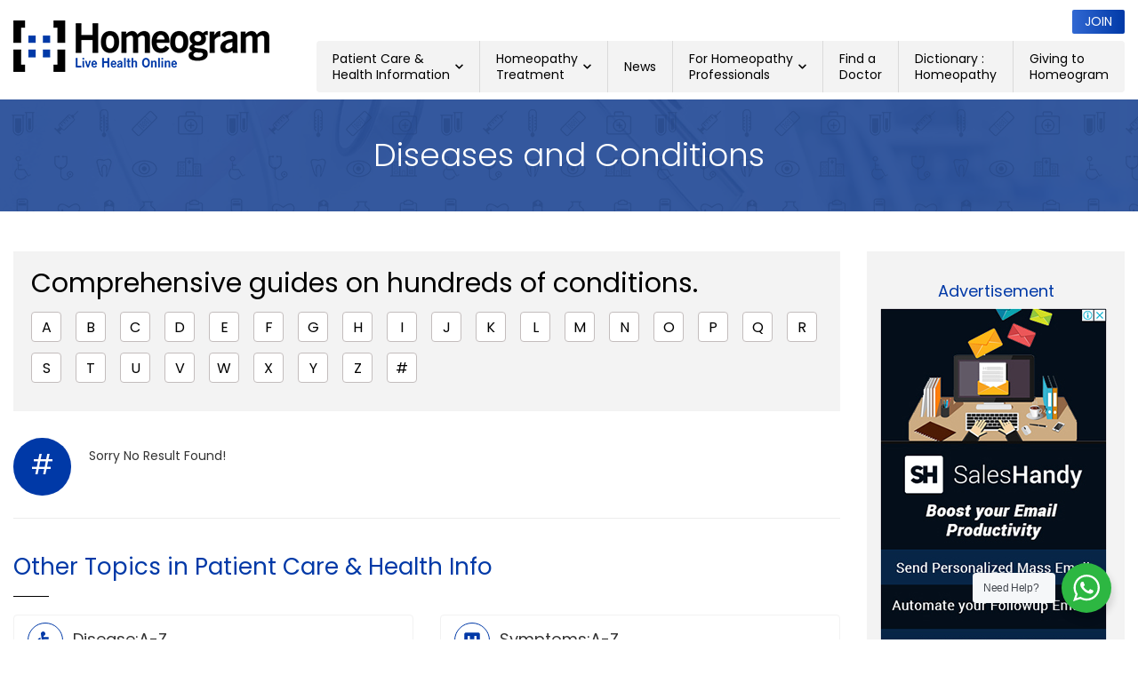

--- FILE ---
content_type: text/html; charset=UTF-8
request_url: https://www.homeogram.com/patient-care-health-information/diabetes-mellitus/
body_size: 16657
content:
<!DOCTYPE html>
<html lang="en-US" class="no-js no-svg">
<head>
<meta charset="UTF-8">
<meta name="viewport" content="width=device-width, initial-scale=1">
	<meta name="google-site-verification" content="Y5_kQn6Go_cLCa1S2JdtOh8P-34vmAW7g3h3akabvjM" />
<link rel="profile" href="http://gmpg.org/xfn/11">
<script src="https://code.jquery.com/jquery-1.12.4.min.js"></script>
<script src="https://www.homeogram.com/wp-content/themes/homeogram/js/countries.js"></script>
	<!-- Global site tag (gtag.js) - Google Analytics -->
<script async src="https://www.googletagmanager.com/gtag/js?id=G-QTK05JQ69T"></script>
<script>
  window.dataLayer = window.dataLayer || [];
  function gtag(){dataLayer.push(arguments);}
  gtag('js', new Date());

  gtag('config', 'G-QTK05JQ69T');
</script>

<meta name='robots' content='index, follow, max-image-preview:large, max-snippet:-1, max-video-preview:-1' />

	<!-- This site is optimized with the Yoast SEO plugin v26.8 - https://yoast.com/product/yoast-seo-wordpress/ -->
	<link rel="canonical" href="https://www.homeogram.com/patient-care-health-information/diabetes-mellitus/" />
	<meta property="og:locale" content="en_US" />
	<meta property="og:type" content="article" />
	<meta property="og:title" content="Diabetes Mellitus Archives - Homeopathic Treatment &amp; Consultation Online Gurgaon, India" />
	<meta property="og:description" content="The term diabetes mellitus describes diseases of abnormal carbohydrate metabolism that are characterized by hyperglycemia. It is associated with a relative or absolute impairment in insulin secretion, along with varying degrees of peripheral resistance to the action of insulin." />
	<meta property="og:url" content="https://www.homeogram.com/patient-care-health-information/diabetes-mellitus/" />
	<meta property="og:site_name" content="Homeopathic Treatment &amp; Consultation Online Gurgaon, India" />
	<meta name="twitter:card" content="summary_large_image" />
	<meta name="twitter:site" content="@Homeogram" />
	<script type="application/ld+json" class="yoast-schema-graph">{"@context":"https://schema.org","@graph":[{"@type":"CollectionPage","@id":"https://www.homeogram.com/patient-care-health-information/diabetes-mellitus/","url":"https://www.homeogram.com/patient-care-health-information/diabetes-mellitus/","name":"Diabetes Mellitus Archives - Homeopathic Treatment &amp; Consultation Online Gurgaon, India","isPartOf":{"@id":"https://www.homeogram.com/#website"},"primaryImageOfPage":{"@id":"https://www.homeogram.com/patient-care-health-information/diabetes-mellitus/#primaryimage"},"image":{"@id":"https://www.homeogram.com/patient-care-health-information/diabetes-mellitus/#primaryimage"},"thumbnailUrl":"https://www.homeogram.com/wp-content/uploads/2021/11/Type-1-and-Type-2-Diabetes.jpg","breadcrumb":{"@id":"https://www.homeogram.com/patient-care-health-information/diabetes-mellitus/#breadcrumb"},"inLanguage":"en-US"},{"@type":"ImageObject","inLanguage":"en-US","@id":"https://www.homeogram.com/patient-care-health-information/diabetes-mellitus/#primaryimage","url":"https://www.homeogram.com/wp-content/uploads/2021/11/Type-1-and-Type-2-Diabetes.jpg","contentUrl":"https://www.homeogram.com/wp-content/uploads/2021/11/Type-1-and-Type-2-Diabetes.jpg","width":1024,"height":867},{"@type":"BreadcrumbList","@id":"https://www.homeogram.com/patient-care-health-information/diabetes-mellitus/#breadcrumb","itemListElement":[{"@type":"ListItem","position":1,"name":"Home","item":"https://www.homeogram.com/"},{"@type":"ListItem","position":2,"name":"Diseases and Conditions","item":"https://www.homeogram.com/patient-care-health-information/diseases-and-conditions/"},{"@type":"ListItem","position":3,"name":"Diabetes Mellitus"}]},{"@type":"WebSite","@id":"https://www.homeogram.com/#website","url":"https://www.homeogram.com/","name":"Homeopathic Treatment &amp; Consultation Online Gurgaon, India","description":"","publisher":{"@id":"https://www.homeogram.com/#organization"},"potentialAction":[{"@type":"SearchAction","target":{"@type":"EntryPoint","urlTemplate":"https://www.homeogram.com/?s={search_term_string}"},"query-input":{"@type":"PropertyValueSpecification","valueRequired":true,"valueName":"search_term_string"}}],"inLanguage":"en-US"},{"@type":"Organization","@id":"https://www.homeogram.com/#organization","name":"Homeopathic Treatment &amp; Consultation Online Gurgaon, India","url":"https://www.homeogram.com/","logo":{"@type":"ImageObject","inLanguage":"en-US","@id":"https://www.homeogram.com/#/schema/logo/image/","url":"https://www.homeogram.com/wp-content/uploads/2018/04/cropped-logo-1.png","contentUrl":"https://www.homeogram.com/wp-content/uploads/2018/04/cropped-logo-1.png","width":1241,"height":250,"caption":"Homeopathic Treatment &amp; Consultation Online Gurgaon, India"},"image":{"@id":"https://www.homeogram.com/#/schema/logo/image/"},"sameAs":["https://www.facebook.com/Homeogram","https://x.com/Homeogram"]}]}</script>
	<!-- / Yoast SEO plugin. -->


<link rel='dns-prefetch' href='//translate.google.com' />
<link rel='dns-prefetch' href='//use.fontawesome.com' />
<link rel="alternate" type="application/rss+xml" title="Homeopathic Treatment &amp; Consultation Online Gurgaon, India &raquo; Diabetes Mellitus Categories Feed" href="https://www.homeogram.com/patient-care-health-information/diabetes-mellitus/feed/" />
<style id='wp-img-auto-sizes-contain-inline-css' type='text/css'>
img:is([sizes=auto i],[sizes^="auto," i]){contain-intrinsic-size:3000px 1500px}
/*# sourceURL=wp-img-auto-sizes-contain-inline-css */
</style>
<style id='wp-emoji-styles-inline-css' type='text/css'>

	img.wp-smiley, img.emoji {
		display: inline !important;
		border: none !important;
		box-shadow: none !important;
		height: 1em !important;
		width: 1em !important;
		margin: 0 0.07em !important;
		vertical-align: -0.1em !important;
		background: none !important;
		padding: 0 !important;
	}
/*# sourceURL=wp-emoji-styles-inline-css */
</style>
<style id='wp-block-library-inline-css' type='text/css'>
:root{--wp-block-synced-color:#7a00df;--wp-block-synced-color--rgb:122,0,223;--wp-bound-block-color:var(--wp-block-synced-color);--wp-editor-canvas-background:#ddd;--wp-admin-theme-color:#007cba;--wp-admin-theme-color--rgb:0,124,186;--wp-admin-theme-color-darker-10:#006ba1;--wp-admin-theme-color-darker-10--rgb:0,107,160.5;--wp-admin-theme-color-darker-20:#005a87;--wp-admin-theme-color-darker-20--rgb:0,90,135;--wp-admin-border-width-focus:2px}@media (min-resolution:192dpi){:root{--wp-admin-border-width-focus:1.5px}}.wp-element-button{cursor:pointer}:root .has-very-light-gray-background-color{background-color:#eee}:root .has-very-dark-gray-background-color{background-color:#313131}:root .has-very-light-gray-color{color:#eee}:root .has-very-dark-gray-color{color:#313131}:root .has-vivid-green-cyan-to-vivid-cyan-blue-gradient-background{background:linear-gradient(135deg,#00d084,#0693e3)}:root .has-purple-crush-gradient-background{background:linear-gradient(135deg,#34e2e4,#4721fb 50%,#ab1dfe)}:root .has-hazy-dawn-gradient-background{background:linear-gradient(135deg,#faaca8,#dad0ec)}:root .has-subdued-olive-gradient-background{background:linear-gradient(135deg,#fafae1,#67a671)}:root .has-atomic-cream-gradient-background{background:linear-gradient(135deg,#fdd79a,#004a59)}:root .has-nightshade-gradient-background{background:linear-gradient(135deg,#330968,#31cdcf)}:root .has-midnight-gradient-background{background:linear-gradient(135deg,#020381,#2874fc)}:root{--wp--preset--font-size--normal:16px;--wp--preset--font-size--huge:42px}.has-regular-font-size{font-size:1em}.has-larger-font-size{font-size:2.625em}.has-normal-font-size{font-size:var(--wp--preset--font-size--normal)}.has-huge-font-size{font-size:var(--wp--preset--font-size--huge)}.has-text-align-center{text-align:center}.has-text-align-left{text-align:left}.has-text-align-right{text-align:right}.has-fit-text{white-space:nowrap!important}#end-resizable-editor-section{display:none}.aligncenter{clear:both}.items-justified-left{justify-content:flex-start}.items-justified-center{justify-content:center}.items-justified-right{justify-content:flex-end}.items-justified-space-between{justify-content:space-between}.screen-reader-text{border:0;clip-path:inset(50%);height:1px;margin:-1px;overflow:hidden;padding:0;position:absolute;width:1px;word-wrap:normal!important}.screen-reader-text:focus{background-color:#ddd;clip-path:none;color:#444;display:block;font-size:1em;height:auto;left:5px;line-height:normal;padding:15px 23px 14px;text-decoration:none;top:5px;width:auto;z-index:100000}html :where(.has-border-color){border-style:solid}html :where([style*=border-top-color]){border-top-style:solid}html :where([style*=border-right-color]){border-right-style:solid}html :where([style*=border-bottom-color]){border-bottom-style:solid}html :where([style*=border-left-color]){border-left-style:solid}html :where([style*=border-width]){border-style:solid}html :where([style*=border-top-width]){border-top-style:solid}html :where([style*=border-right-width]){border-right-style:solid}html :where([style*=border-bottom-width]){border-bottom-style:solid}html :where([style*=border-left-width]){border-left-style:solid}html :where(img[class*=wp-image-]){height:auto;max-width:100%}:where(figure){margin:0 0 1em}html :where(.is-position-sticky){--wp-admin--admin-bar--position-offset:var(--wp-admin--admin-bar--height,0px)}@media screen and (max-width:600px){html :where(.is-position-sticky){--wp-admin--admin-bar--position-offset:0px}}

/*# sourceURL=wp-block-library-inline-css */
</style><style id='global-styles-inline-css' type='text/css'>
:root{--wp--preset--aspect-ratio--square: 1;--wp--preset--aspect-ratio--4-3: 4/3;--wp--preset--aspect-ratio--3-4: 3/4;--wp--preset--aspect-ratio--3-2: 3/2;--wp--preset--aspect-ratio--2-3: 2/3;--wp--preset--aspect-ratio--16-9: 16/9;--wp--preset--aspect-ratio--9-16: 9/16;--wp--preset--color--black: #000000;--wp--preset--color--cyan-bluish-gray: #abb8c3;--wp--preset--color--white: #ffffff;--wp--preset--color--pale-pink: #f78da7;--wp--preset--color--vivid-red: #cf2e2e;--wp--preset--color--luminous-vivid-orange: #ff6900;--wp--preset--color--luminous-vivid-amber: #fcb900;--wp--preset--color--light-green-cyan: #7bdcb5;--wp--preset--color--vivid-green-cyan: #00d084;--wp--preset--color--pale-cyan-blue: #8ed1fc;--wp--preset--color--vivid-cyan-blue: #0693e3;--wp--preset--color--vivid-purple: #9b51e0;--wp--preset--gradient--vivid-cyan-blue-to-vivid-purple: linear-gradient(135deg,rgb(6,147,227) 0%,rgb(155,81,224) 100%);--wp--preset--gradient--light-green-cyan-to-vivid-green-cyan: linear-gradient(135deg,rgb(122,220,180) 0%,rgb(0,208,130) 100%);--wp--preset--gradient--luminous-vivid-amber-to-luminous-vivid-orange: linear-gradient(135deg,rgb(252,185,0) 0%,rgb(255,105,0) 100%);--wp--preset--gradient--luminous-vivid-orange-to-vivid-red: linear-gradient(135deg,rgb(255,105,0) 0%,rgb(207,46,46) 100%);--wp--preset--gradient--very-light-gray-to-cyan-bluish-gray: linear-gradient(135deg,rgb(238,238,238) 0%,rgb(169,184,195) 100%);--wp--preset--gradient--cool-to-warm-spectrum: linear-gradient(135deg,rgb(74,234,220) 0%,rgb(151,120,209) 20%,rgb(207,42,186) 40%,rgb(238,44,130) 60%,rgb(251,105,98) 80%,rgb(254,248,76) 100%);--wp--preset--gradient--blush-light-purple: linear-gradient(135deg,rgb(255,206,236) 0%,rgb(152,150,240) 100%);--wp--preset--gradient--blush-bordeaux: linear-gradient(135deg,rgb(254,205,165) 0%,rgb(254,45,45) 50%,rgb(107,0,62) 100%);--wp--preset--gradient--luminous-dusk: linear-gradient(135deg,rgb(255,203,112) 0%,rgb(199,81,192) 50%,rgb(65,88,208) 100%);--wp--preset--gradient--pale-ocean: linear-gradient(135deg,rgb(255,245,203) 0%,rgb(182,227,212) 50%,rgb(51,167,181) 100%);--wp--preset--gradient--electric-grass: linear-gradient(135deg,rgb(202,248,128) 0%,rgb(113,206,126) 100%);--wp--preset--gradient--midnight: linear-gradient(135deg,rgb(2,3,129) 0%,rgb(40,116,252) 100%);--wp--preset--font-size--small: 13px;--wp--preset--font-size--medium: 20px;--wp--preset--font-size--large: 36px;--wp--preset--font-size--x-large: 42px;--wp--preset--spacing--20: 0.44rem;--wp--preset--spacing--30: 0.67rem;--wp--preset--spacing--40: 1rem;--wp--preset--spacing--50: 1.5rem;--wp--preset--spacing--60: 2.25rem;--wp--preset--spacing--70: 3.38rem;--wp--preset--spacing--80: 5.06rem;--wp--preset--shadow--natural: 6px 6px 9px rgba(0, 0, 0, 0.2);--wp--preset--shadow--deep: 12px 12px 50px rgba(0, 0, 0, 0.4);--wp--preset--shadow--sharp: 6px 6px 0px rgba(0, 0, 0, 0.2);--wp--preset--shadow--outlined: 6px 6px 0px -3px rgb(255, 255, 255), 6px 6px rgb(0, 0, 0);--wp--preset--shadow--crisp: 6px 6px 0px rgb(0, 0, 0);}:where(.is-layout-flex){gap: 0.5em;}:where(.is-layout-grid){gap: 0.5em;}body .is-layout-flex{display: flex;}.is-layout-flex{flex-wrap: wrap;align-items: center;}.is-layout-flex > :is(*, div){margin: 0;}body .is-layout-grid{display: grid;}.is-layout-grid > :is(*, div){margin: 0;}:where(.wp-block-columns.is-layout-flex){gap: 2em;}:where(.wp-block-columns.is-layout-grid){gap: 2em;}:where(.wp-block-post-template.is-layout-flex){gap: 1.25em;}:where(.wp-block-post-template.is-layout-grid){gap: 1.25em;}.has-black-color{color: var(--wp--preset--color--black) !important;}.has-cyan-bluish-gray-color{color: var(--wp--preset--color--cyan-bluish-gray) !important;}.has-white-color{color: var(--wp--preset--color--white) !important;}.has-pale-pink-color{color: var(--wp--preset--color--pale-pink) !important;}.has-vivid-red-color{color: var(--wp--preset--color--vivid-red) !important;}.has-luminous-vivid-orange-color{color: var(--wp--preset--color--luminous-vivid-orange) !important;}.has-luminous-vivid-amber-color{color: var(--wp--preset--color--luminous-vivid-amber) !important;}.has-light-green-cyan-color{color: var(--wp--preset--color--light-green-cyan) !important;}.has-vivid-green-cyan-color{color: var(--wp--preset--color--vivid-green-cyan) !important;}.has-pale-cyan-blue-color{color: var(--wp--preset--color--pale-cyan-blue) !important;}.has-vivid-cyan-blue-color{color: var(--wp--preset--color--vivid-cyan-blue) !important;}.has-vivid-purple-color{color: var(--wp--preset--color--vivid-purple) !important;}.has-black-background-color{background-color: var(--wp--preset--color--black) !important;}.has-cyan-bluish-gray-background-color{background-color: var(--wp--preset--color--cyan-bluish-gray) !important;}.has-white-background-color{background-color: var(--wp--preset--color--white) !important;}.has-pale-pink-background-color{background-color: var(--wp--preset--color--pale-pink) !important;}.has-vivid-red-background-color{background-color: var(--wp--preset--color--vivid-red) !important;}.has-luminous-vivid-orange-background-color{background-color: var(--wp--preset--color--luminous-vivid-orange) !important;}.has-luminous-vivid-amber-background-color{background-color: var(--wp--preset--color--luminous-vivid-amber) !important;}.has-light-green-cyan-background-color{background-color: var(--wp--preset--color--light-green-cyan) !important;}.has-vivid-green-cyan-background-color{background-color: var(--wp--preset--color--vivid-green-cyan) !important;}.has-pale-cyan-blue-background-color{background-color: var(--wp--preset--color--pale-cyan-blue) !important;}.has-vivid-cyan-blue-background-color{background-color: var(--wp--preset--color--vivid-cyan-blue) !important;}.has-vivid-purple-background-color{background-color: var(--wp--preset--color--vivid-purple) !important;}.has-black-border-color{border-color: var(--wp--preset--color--black) !important;}.has-cyan-bluish-gray-border-color{border-color: var(--wp--preset--color--cyan-bluish-gray) !important;}.has-white-border-color{border-color: var(--wp--preset--color--white) !important;}.has-pale-pink-border-color{border-color: var(--wp--preset--color--pale-pink) !important;}.has-vivid-red-border-color{border-color: var(--wp--preset--color--vivid-red) !important;}.has-luminous-vivid-orange-border-color{border-color: var(--wp--preset--color--luminous-vivid-orange) !important;}.has-luminous-vivid-amber-border-color{border-color: var(--wp--preset--color--luminous-vivid-amber) !important;}.has-light-green-cyan-border-color{border-color: var(--wp--preset--color--light-green-cyan) !important;}.has-vivid-green-cyan-border-color{border-color: var(--wp--preset--color--vivid-green-cyan) !important;}.has-pale-cyan-blue-border-color{border-color: var(--wp--preset--color--pale-cyan-blue) !important;}.has-vivid-cyan-blue-border-color{border-color: var(--wp--preset--color--vivid-cyan-blue) !important;}.has-vivid-purple-border-color{border-color: var(--wp--preset--color--vivid-purple) !important;}.has-vivid-cyan-blue-to-vivid-purple-gradient-background{background: var(--wp--preset--gradient--vivid-cyan-blue-to-vivid-purple) !important;}.has-light-green-cyan-to-vivid-green-cyan-gradient-background{background: var(--wp--preset--gradient--light-green-cyan-to-vivid-green-cyan) !important;}.has-luminous-vivid-amber-to-luminous-vivid-orange-gradient-background{background: var(--wp--preset--gradient--luminous-vivid-amber-to-luminous-vivid-orange) !important;}.has-luminous-vivid-orange-to-vivid-red-gradient-background{background: var(--wp--preset--gradient--luminous-vivid-orange-to-vivid-red) !important;}.has-very-light-gray-to-cyan-bluish-gray-gradient-background{background: var(--wp--preset--gradient--very-light-gray-to-cyan-bluish-gray) !important;}.has-cool-to-warm-spectrum-gradient-background{background: var(--wp--preset--gradient--cool-to-warm-spectrum) !important;}.has-blush-light-purple-gradient-background{background: var(--wp--preset--gradient--blush-light-purple) !important;}.has-blush-bordeaux-gradient-background{background: var(--wp--preset--gradient--blush-bordeaux) !important;}.has-luminous-dusk-gradient-background{background: var(--wp--preset--gradient--luminous-dusk) !important;}.has-pale-ocean-gradient-background{background: var(--wp--preset--gradient--pale-ocean) !important;}.has-electric-grass-gradient-background{background: var(--wp--preset--gradient--electric-grass) !important;}.has-midnight-gradient-background{background: var(--wp--preset--gradient--midnight) !important;}.has-small-font-size{font-size: var(--wp--preset--font-size--small) !important;}.has-medium-font-size{font-size: var(--wp--preset--font-size--medium) !important;}.has-large-font-size{font-size: var(--wp--preset--font-size--large) !important;}.has-x-large-font-size{font-size: var(--wp--preset--font-size--x-large) !important;}
/*# sourceURL=global-styles-inline-css */
</style>

<style id='classic-theme-styles-inline-css' type='text/css'>
/*! This file is auto-generated */
.wp-block-button__link{color:#fff;background-color:#32373c;border-radius:9999px;box-shadow:none;text-decoration:none;padding:calc(.667em + 2px) calc(1.333em + 2px);font-size:1.125em}.wp-block-file__button{background:#32373c;color:#fff;text-decoration:none}
/*# sourceURL=/wp-includes/css/classic-themes.min.css */
</style>
<link rel='stylesheet' id='nta-css-popup-css' href='https://www.homeogram.com/wp-content/plugins/wp-whatsapp/assets/dist/css/style.css?ver=6.9' type='text/css' media='all' />
<link rel='stylesheet' id='cf7_add_password_field_style-css' href='https://www.homeogram.com/wp-content/plugins/cf7-add-password-field/css/all.css?ver=6.9' type='text/css' media='all' />
<link rel='stylesheet' id='cptapagination-css' href='https://www.homeogram.com/wp-content/plugins/custom-post-type-ajax-pagnaition/css/cptapagination-style.css?ver=6.9' type='text/css' media='all' />
<link rel='stylesheet' id='google-language-translator-css' href='https://www.homeogram.com/wp-content/plugins/google-language-translator/css/style.css?ver=6.0.20' type='text/css' media='' />
<link rel='stylesheet' id='SFSImainCss-css' href='https://www.homeogram.com/wp-content/plugins/ultimate-social-media-icons/css/sfsi-style.css?ver=2.9.6' type='text/css' media='all' />
<link rel='stylesheet' id='bootstrap-css' href='https://www.homeogram.com/wp-content/themes/homeogram/css/bootstrap.css?ver=20150321' type='text/css' media='all' />
<link rel='stylesheet' id='jqueryui-datepicker-css' href='https://www.homeogram.com/wp-content/themes/homeogram/css/jqueryui-datepicker.css?ver=20150322' type='text/css' media='all' />
<link rel='stylesheet' id='all-css' href='https://www.homeogram.com/wp-content/themes/homeogram/css/all.css?ver=20150323' type='text/css' media='all' />
<link rel='stylesheet' id='owl-carousel-css' href='https://www.homeogram.com/wp-content/themes/homeogram/css/owl.carousel.min.css?ver=20160324' type='text/css' media='all' />
<link rel='stylesheet' id='bootstrap-theme-css' href='https://www.homeogram.com/wp-content/themes/homeogram/css/bootstrap-theme.css?ver=20170325' type='text/css' media='all' />
<link rel='stylesheet' id='select2-css' href='https://www.homeogram.com/wp-content/themes/homeogram/css/select2.css?ver=20170326' type='text/css' media='all' />
<link rel='stylesheet' id='tablepress-default-css' href='https://www.homeogram.com/wp-content/plugins/tablepress/css/build/default.css?ver=3.2.6' type='text/css' media='all' />
<link rel='stylesheet' id='ald-styles-css' href='https://www.homeogram.com/wp-content/plugins/ajax-load-more-anything/assets/styles.min.css?ver=3.3.9' type='text/css' media='all' />
<script type="text/javascript" id="cpta-pagination-custom-js-js-extra">
/* <![CDATA[ */
var ajax_params = {"ajax_url":"https://www.homeogram.com/wp-admin/admin-ajax.php"};
//# sourceURL=cpta-pagination-custom-js-js-extra
/* ]]> */
</script>
<script type="text/javascript" src="https://www.homeogram.com/wp-content/plugins/custom-post-type-ajax-pagnaition//js/cptapagination.js?ver=6.9" id="cpta-pagination-custom-js-js"></script>
<script type="text/javascript" src="https://www.homeogram.com/wp-includes/js/jquery/jquery.min.js?ver=3.7.1" id="jquery-core-js"></script>
<script type="text/javascript" src="https://www.homeogram.com/wp-includes/js/jquery/jquery-migrate.min.js?ver=3.4.1" id="jquery-migrate-js"></script>
<script type="text/javascript" id="my_loadmore-js-extra">
/* <![CDATA[ */
var misha_loadmore_params = {"ajaxurl":"https://www.homeogram.com/wp-admin/admin-ajax.php","posts":"{\"patientcare-category\":\"diabetes-mellitus\",\"error\":\"\",\"m\":\"\",\"p\":0,\"post_parent\":\"\",\"subpost\":\"\",\"subpost_id\":\"\",\"attachment\":\"\",\"attachment_id\":0,\"name\":\"\",\"pagename\":\"\",\"page_id\":0,\"second\":\"\",\"minute\":\"\",\"hour\":\"\",\"day\":0,\"monthnum\":0,\"year\":0,\"w\":0,\"category_name\":\"\",\"tag\":\"\",\"cat\":\"\",\"tag_id\":\"\",\"author\":\"\",\"author_name\":\"\",\"feed\":\"\",\"tb\":\"\",\"paged\":0,\"meta_key\":\"\",\"meta_value\":\"\",\"preview\":\"\",\"s\":\"\",\"sentence\":\"\",\"title\":\"\",\"fields\":\"all\",\"menu_order\":\"\",\"embed\":\"\",\"category__in\":[],\"category__not_in\":[],\"category__and\":[],\"post__in\":[],\"post__not_in\":[],\"post_name__in\":[],\"tag__in\":[],\"tag__not_in\":[],\"tag__and\":[],\"tag_slug__in\":[],\"tag_slug__and\":[],\"post_parent__in\":[],\"post_parent__not_in\":[],\"author__in\":[],\"author__not_in\":[],\"search_columns\":[],\"ignore_sticky_posts\":false,\"suppress_filters\":false,\"cache_results\":true,\"update_post_term_cache\":true,\"update_menu_item_cache\":false,\"lazy_load_term_meta\":true,\"update_post_meta_cache\":true,\"post_type\":\"\",\"posts_per_page\":10,\"nopaging\":false,\"comments_per_page\":\"50\",\"no_found_rows\":false,\"taxonomy\":\"patientcare-category\",\"term\":\"diabetes-mellitus\",\"order\":\"DESC\"}","current_page":"1","max_page":"1"};
//# sourceURL=my_loadmore-js-extra
/* ]]> */
</script>
<script type="text/javascript" src="https://www.homeogram.com/wp-content/themes/homeogram/js/myloadmore.js?ver=6.9" id="my_loadmore-js"></script>
<link rel="https://api.w.org/" href="https://www.homeogram.com/wp-json/" /><link rel="EditURI" type="application/rsd+xml" title="RSD" href="https://www.homeogram.com/xmlrpc.php?rsd" />
<meta name="generator" content="WordPress 6.9" />
<style>#google_language_translator a{display:none!important;}div.skiptranslate.goog-te-gadget{display:inline!important;}.goog-te-gadget{color:transparent!important;}.goog-te-gadget{font-size:0px!important;}.goog-branding{display:none;}.goog-tooltip{display: none!important;}.goog-tooltip:hover{display: none!important;}.goog-text-highlight{background-color:transparent!important;border:none!important;box-shadow:none!important;}#google_language_translator select.goog-te-combo{color:#32373c;}#flags{display:none;}div.skiptranslate{display:none!important;}body{top:0px!important;}#goog-gt-{display:none!important;}font font{background-color:transparent!important;box-shadow:none!important;position:initial!important;}#glt-translate-trigger{left:20px;right:auto;}#glt-translate-trigger > span{color:#ffffff;}#glt-translate-trigger{background:#f89406;}.goog-te-gadget .goog-te-combo{width:100%;}</style><meta name="follow.[base64]" content="7zRvZ89vZ5LlyLEdkFUN"/><link rel="icon" href="https://www.homeogram.com/wp-content/uploads/2022/05/favicon.png" sizes="32x32" />
<link rel="icon" href="https://www.homeogram.com/wp-content/uploads/2022/05/favicon.png" sizes="192x192" />
<link rel="apple-touch-icon" href="https://www.homeogram.com/wp-content/uploads/2022/05/favicon.png" />
<meta name="msapplication-TileImage" content="https://www.homeogram.com/wp-content/uploads/2022/05/favicon.png" />
		<style type="text/css" id="wp-custom-css">
			.mbsc-ios.mbsc-page {
    background: #ffffff !important; 
    color: #000;
}
.mbsc-ios.mbsc-textfield-box, .mbsc-ios.mbsc-textfield-outline {
    /* border-radius: 0.5em; */
    border: 1px solid #000000 !important;
}		</style>
		<style type="text/css"></style></head>

<body class="archive tax-patientcare-category term-diabetes-mellitus term-49 wp-custom-logo wp-theme-twentyseventeen wp-child-theme-homeogram sfsi_actvite_theme_flat">
<header class="main_header">
      <nav class="navbar navbar-default">
        <div class="container">
          <!-- Brand and toggle get grouped for better mobile display -->
          <div class="navbar-header">
            <button type="button" class="navbar-toggle collapsed" data-toggle="collapse" data-target="#mian_navbar" aria-expanded="false">
              <span class="sr-only">Menu</span>
              <span class="icon-bar"></span>
              <span class="icon-bar"></span>
              <span class="icon-bar"></span>
            </button>
            <a class="navbar-brand" href="https://www.homeogram.com/"><img src="https://www.homeogram.com/wp-content/themes/homeogram/img/logo.png" class="img-responsive" alt="image"></a>
          </div>
          <!-- Collect the nav links, forms, and other content for toggling -->
          <form class="navbar-form navbar-right">
            <div class="fix-form">
              <div class="input-group">
               <div class="top-search-sec">
<div class="input-group">
<input type="text" class="form-control all_serach" placeholder="Search">
<span class="input-group-btn">
<button class="btn btn-default" type="submit"><i class="fas fa-search"></i></button>
</span> </div>
</div>
 <style>
		.top-search-sec .input-group{position:relative}
		.top-search-sec .input-group ul{position:absolute; left:0; top:100%; background:#fff; padding:10px 15px; border-radius:5px; border:1px solid #ededed; box-shadow:0 0 4px rgba(0,0,0,0.2); width:100%; list-style-type:none;}
		.top-search-sec .input-group ul li{padding:3px 0; border-bottom:1px solid #eee; font-size:14px; line-height:22px; }
		.top-search-sec .input-group ul li:last-child{border-bottom:none}
		.top-search-sec .input-group ul li a{color:#222}
		.top-search-sec .input-group ul li a:hover{color:#3168d2; text-decoration:none; }
	</style>              </div>
            </div>
            <div class="form-group">
              <label for="Language" class="sr-only">Language</label>
              <div id="google_language_translator" class="default-language-en"></div>            </div>
                <a href="https://www.homeogram.com/join" class="btn btn-primary btn-sm">Join</a>
			
          </form>
          <div class="collapse navbar-collapse" id="mian_navbar">

            <ul class="nav navbar-nav navbar-right">
              <li class="dropdown">
                <a href="https://www.homeogram.com/patient-care-and-health-information/" class="dropdown-toggle" role="button" aria-haspopup="true" aria-expanded="false">Patient Care &amp; <br>Health Information <i class="fas fa-chevron-down"></i></a>
                <div class="dropdown-menu">
                  <div class="row">
                    <div class="col-md-6">
                      <ul>
                        <li><a href="https://www.homeogram.com/diseases-and-conditions/">Diseases &amp; Conditions A-Z</a></li>
                        <li><a href="https://www.homeogram.com/symptoms/">Symptoms A-Z</a></li>
                        <li><a href="https://www.homeogram.com/drugs-and-supplements/">Drugs &amp; Supplements A-Z</a></li>
                        <li><a href="https://www.homeogram.com/tests-procedures/">Tests &amp; Procedures A-Z</a></li>
                        <li><a href="#">BMI Calculator</a></li>
                        <li><a href="#">Ovulation Calculator</a></li>
                        <li><a href="#">Due Date Calculator</a></li>
                      </ul>
                    </div>
                    <div class="col-md-6">
                      <a class="thumbnail" href="https://www.homeogram.com/treatmentplans">
                        <img src="https://www.homeogram.com/wp-content/themes/homeogram/img/megamenu_img.jpg" class="img-responsive" alt="image">
                        <div class="caption">
                          <h4>Quality Care</h4>
                          <p>Find out why Homeogram is the right place for your health care. <em>Make an appointment.</em></p>
                        </div>
                      </a>
                    </div>
                  </div>
                </div>
              </li>
              <li class="dropdown">
                <a href="#" class="dropdown-toggle" data-toggle="dropdown" role="button" aria-haspopup="true" aria-expanded="false">Homeopathy <br>Treatment <i class="fas fa-chevron-down"></i></a>
                <div class="dropdown-menu">
                  <div class="row">
                    <div class="col-md-6">
                      <ul>
                        <li><a href="https://www.homeogram.com/our-doctors/">Our Doctor</a></li>
                        <li><a href="https://www.homeogram.com/treatmentplans/">Treatment Plans</a></li>
                        <li><a href="https://www.homeogram.com/treated-cases/">Treated Cases</a></li>
                        <li><a href="https://www.homeogram.com/testimonials/">Patients Testimonial &amp; Experiences</a></li>
                      </ul>
                    </div>
                    <div class="col-md-6">
                      <div class="thumbnail">
                        <img src="https://www.homeogram.com/wp-content/themes/homeogram/img/megamenu_img2.jpg" class="img-responsive" alt="image">
                      </div>
                    </div>
                  </div>
                </div>
              </li>
			       <li><a href="https://www.homeogram.com/news/">News</a></li>
              <li class="dropdown">
                <a href="#" class="dropdown-toggle" data-toggle="dropdown" role="button" aria-haspopup="true" aria-expanded="false">For Homeopathy <br>Professionals <i class="fas fa-chevron-down"></i></a>
                <div class="dropdown-menu">
                  <div class="row">
                    <div class="col-md-6">
                      <ul>
                        <li><a href="https://www.homeogram.com/health-articles/">Health Articles</a></li>
                        <li><a href="https://www.homeogram.com/clinical-cases/">Clinical Cases</a></li>
                        <li><a href="https://www.homeogram.com/competitive-exams-and-jobs-alert/">Competitive Exams &amp; Jobs Alert</a></li>
                        <li><a href="https://www.homeogram.com/events-and-seminars/">Events &amp; Seminars-Worldwide</a></li>
                      </ul>
                    </div>
                    <div class="col-md-6">
                      <div class="thumbnail">
                        <img src="https://www.homeogram.com/wp-content/themes/homeogram/img/megamenu_img3.jpg" class="img-responsive" alt="image">
                      </div>
                    </div>
                  </div>
                </div>
              </li>
              <li><a href="https://www.homeogram.com/find-doctor">Find a <br>Doctor</a></li>
              <li><a href="https://www.homeogram.com/homeopathy-dictionary/">Dictionary : <br>Homeopathy</a></li>
              <li><a href="https://www.homeogram.com/giving-to-homeogram">Giving to <br>Homeogram</a></li>
            </ul>
          </div><!-- /.navbar-collapse -->
        </div><!-- /.container-fluid -->
      </nav>
    </header>

<div class="mid-content">

    <section class="home_banner innerbanner">
      <div class="container">
        <h1>Diseases and Conditions</h1>
      </div>
    </section>
    
    
<section class="comprehensive">
    <div class="container">
       <div class="row">

         <div class="col-md-9">
           <div class="alfabate-bg">
              <h2>Comprehensive guides on hundreds of conditions.</h2>
              <ol class="alfabate">
                 <li><a href="https://www.homeogram.com/patient-care-health-information/diabetes-mellitus/?letter=A" class="">A</a></li>
                 <li><a href="https://www.homeogram.com/patient-care-health-information/diabetes-mellitus/?letter=B" class="">B</a></li>
                 <li><a href="https://www.homeogram.com/patient-care-health-information/diabetes-mellitus/?letter=C" class="">C</a></li>
                 <li><a href="https://www.homeogram.com/patient-care-health-information/diabetes-mellitus/?letter=D" class="">D</a></li>
                 <li><a href="https://www.homeogram.com/patient-care-health-information/diabetes-mellitus/?letter=E" class="">E</a></li>
                 <li><a href="https://www.homeogram.com/patient-care-health-information/diabetes-mellitus/?letter=F" class="">F</a></li>
                 <li><a href="https://www.homeogram.com/patient-care-health-information/diabetes-mellitus/?letter=G" class="">G</a></li>
                 <li><a href="https://www.homeogram.com/patient-care-health-information/diabetes-mellitus/?letter=H" class="">H</a></li>
                 <li><a href="https://www.homeogram.com/patient-care-health-information/diabetes-mellitus/?letter=I" class="">I</a></li>
                 <li><a href="https://www.homeogram.com/patient-care-health-information/diabetes-mellitus/?letter=J" class="">J</a></li>
                 <li><a href="https://www.homeogram.com/patient-care-health-information/diabetes-mellitus/?letter=K" class="">K</a></li>
                 <li><a href="https://www.homeogram.com/patient-care-health-information/diabetes-mellitus/?letter=L" class="">L</a></li>
                 <li><a href="https://www.homeogram.com/patient-care-health-information/diabetes-mellitus/?letter=M" class="">M</a></li>
                 <li><a href="https://www.homeogram.com/patient-care-health-information/diabetes-mellitus/?letter=N" class="">N</a></li>
                 <li><a href="https://www.homeogram.com/patient-care-health-information/diabetes-mellitus/?letter=O" class="">O</a></li>
                 <li><a href="https://www.homeogram.com/patient-care-health-information/diabetes-mellitus/?letter=P" class="">P</a></li>
                 <li><a href="https://www.homeogram.com/patient-care-health-information/diabetes-mellitus/?letter=Q" class="">Q</a></li>
                 <li><a href="https://www.homeogram.com/patient-care-health-information/diabetes-mellitus/?letter=R" class="">R</a></li>
                 <li><a href="https://www.homeogram.com/patient-care-health-information/diabetes-mellitus/?letter=S" class="">S</a></li>
                 <li><a href="https://www.homeogram.com/patient-care-health-information/diabetes-mellitus/?letter=T" class="">T</a></li>
                 <li><a href="https://www.homeogram.com/patient-care-health-information/diabetes-mellitus/?letter=U" class="">U</a></li>
                 <li><a href="https://www.homeogram.com/patient-care-health-information/diabetes-mellitus/?letter=V" class="">V</a></li>
                 <li><a href="https://www.homeogram.com/patient-care-health-information/diabetes-mellitus/?letter=W" class="">W</a></li>
                 <li><a href="https://www.homeogram.com/patient-care-health-information/diabetes-mellitus/?letter=X" class="">X</a></li>
                 <li><a href="https://www.homeogram.com/patient-care-health-information/diabetes-mellitus/?letter=Y" class="">Y</a></li>
                 <li><a href="https://www.homeogram.com/patient-care-health-information/diabetes-mellitus/?letter=Z" class="">Z</a></li>
                 <li><a href="https://www.homeogram.com/patient-care-health-information/diabetes-mellitus/?letter=#" class="active-i">#</a></li>
              </ol>
           </div>
           
           
           
           <div class="sds-a"><span>#</span></div>
           <div class="Abdominal">
                         <p>Sorry No Result Found!</p>
                         </div>
          <div class="other-topic">  
              <h4>Other Topics in Patient Care & Health Info</h4>
              <div class="row">
                <div class="col-sm-6 col-xs-6 devicefull"><a href="https://www.homeogram.com/diseases-and-conditions"><i class="fas fa-wheelchair"></i> Disease:A-Z</a></div>
                <div class="col-sm-6 col-xs-6 devicefull"><a href="https://www.homeogram.com/symptoms"><i class="fas fa-h-square"></i> Symptoms:A-Z</a></div>
                <div class="col-sm-6 col-xs-6 devicefull"><a href="https://www.homeogram.com/drugs-and-supplements"><i class="fas fa-medkit"></i> Medicine:A-Z</a></div>
                <div class="col-sm-6 col-xs-6 devicefull"><a href="https://www.homeogram.com/tests-procedures"><i class="fas fa-stethoscope"></i> Test & Procedure:A-Z</a></div>
              </div>
          </div>
         </div>

         <div class="col-md-3">
            <div class="advertisement-bg">
              <h3>Advertisement</h3>
              <img src="https://www.homeogram.com/wp-content/themes/homeogram/img/Advert.jpg" class="img-responsive">
              <p>Homeogram does not endorse companies or products. Advertising revenue supports our mission.</p>
              <h5>Advertising & Sponsorship</h5>
              <div class="policy-text"><a href="#">Policy</a> <span>/</span> <a href="#">Opportunities</a> <span>/</span> <a href="#">Ad Choices</a></div>
            </div>
         </div>

       </div>
    </div>
 </section>
 </div>

	
<footer>
      <div class="container">
        <p>
		
          <a href="https://www.homeogram.com/about-homeogram">About Us</a>
          <span>|</span>
          <!--<a href="https://www.homeogram.com/blog">Blog</a>-->
          <a href="https://www.homeogram.com/homeogram-at-gurugram">Blog</a>
          <span>|</span>
          <a href="https://www.homeogram.com/careers">Careers</a>
          <span>|</span>
          <a href="https://www.homeogram.com/contact-us">Contact Us</a>
          <span>|</span>
          <a href="https://www.homeogram.com/disclaimer">Disclaimer</a>
          <span>|</span>
          <a href="https://www.homeogram.com/faq">FAQs</a>
          <span>|</span>
          <a href="https://www.homeogram.com/press">Press</a>
          <span>|</span>
          <a href="https://www.homeogram.com/privacy-and-policies">Privacy and Policies</a>
          <span>|</span>
          <a href="https://www.homeogram.com/site-map">Sitemap</a>
          <span>|</span>
          <a href="https://www.homeogram.com/terms-condition">Terms and Condition</a>
        </p>
        <p class="copyright">
			<!--span>|</span-->
          Contact : +91 9312088666
			<span>|</span>
          Email : help@homeogram.com
			<span>|</span>
			Connect with us : 
			<a href="https://www.facebook.com/Homeogram" target="_blank"><i class="fab fa-facebook-f"></i></a>
          <a href="https://www.linkedin.com/in/dr-dharam-singh" target="_blank"><i class="fab fa-linkedin-in"></i></a>
          <a href="https://twitter.com/Homeogram" target="_blank"><i class="fab fa-twitter"></i></a>
         
          <span>|</span>
          All rights reserved | &copy; Homeogram
			
			<!--span>|</span-->
        </p>
      </div>
    </footer>
	
	<script type="text/javascript">
function isNumber(evt) {
evt = (evt) ? evt : window.event;
var charCode = (evt.which) ? evt.which : evt.keyCode;
if (charCode > 31 && (charCode < 48 || charCode > 57)) {
    return false;
}
return true;
}
function isNAME(evt) {
evt = (evt) ? evt : window.event;
var charCode = (evt.which) ? evt.which : evt.keyCode;
if (charCode > 32 && (charCode < 65 || charCode > 90) && (charCode < 97 || charCode > 122)) {
    return false;
}
return true;
}
</script>  









	<!-- Modal -->

	
<script type="text/javascript">
function bookappointmentvalidation(){
    if(document.appointment.name.value == ''){
        alert('Please enter your name.')
        document.appointment.name.focus();
        return false;
        }
    if(document.appointment.name.value.length < 3){
        alert('Please enter minimum 3 characters.')
        document.appointment.name.focus();
        return false;
        }   
    if(document.appointment.name.value.length > 32){
        alert('Please enter lass than 32 characters.')
        document.appointment.name.focus();
        return false;
        }     
    if(!document.appointment.email.value.match(/^\w+([\.-]?\w+)*@\w+([\.-]?\w+)*(\.\w{2,3})+$/)){
        alert("Please enter valid email id.");
        document.appointment.email.focus();
        return false;
        }
    if(document.appointment.phone.value == ''){
        alert('Please enter your mobile no.')
        document.appointment.phone.focus();
        return false;
        }
    if(document.appointment.phone.value.length < 10){
        alert('Please enter your mobile no.')
        document.appointment.phone.focus();
        return false;
        } 
if(document.appointment.date.value == ''){
        alert('Please enter your date.')
        document.appointment.date.focus();
        return false;
        }  
if(document.appointment.time.value == ''){
        alert('Please enter your time.')
        document.appointment.time.focus();
        return false;
        }          
    if(document.appointment.description.value == ''){
        alert('Please enter your description.')
        document.appointment.description.focus();
        return false;
        }      
    }
</script>
	
	
	
	
	
    



<script type="speculationrules">
{"prefetch":[{"source":"document","where":{"and":[{"href_matches":"/*"},{"not":{"href_matches":["/wp-*.php","/wp-admin/*","/wp-content/uploads/*","/wp-content/*","/wp-content/plugins/*","/wp-content/themes/homeogram/*","/wp-content/themes/twentyseventeen/*","/*\\?(.+)"]}},{"not":{"selector_matches":"a[rel~=\"nofollow\"]"}},{"not":{"selector_matches":".no-prefetch, .no-prefetch a"}}]},"eagerness":"conservative"}]}
</script>
<div id="flags" style="display:none" class="size18"><ul id="sortable" class="ui-sortable"><li id="Arabic"><a href="#" title="Arabic" class="nturl notranslate ar flag Arabic"></a></li><li id="Chinese (Traditional)"><a href="#" title="Chinese (Traditional)" class="nturl notranslate zh-TW flag Chinese (Traditional)"></a></li><li id="English"><a href="#" title="English" class="nturl notranslate en flag united-states"></a></li><li id="French"><a href="#" title="French" class="nturl notranslate fr flag French"></a></li><li id="German"><a href="#" title="German" class="nturl notranslate de flag German"></a></li><li id="Hindi"><a href="#" title="Hindi" class="nturl notranslate hi flag Hindi"></a></li><li id="Italian"><a href="#" title="Italian" class="nturl notranslate it flag Italian"></a></li><li id="Russian"><a href="#" title="Russian" class="nturl notranslate ru flag Russian"></a></li><li id="Spanish"><a href="#" title="Spanish" class="nturl notranslate es flag Spanish"></a></li></ul></div><div id='glt-footer'></div><script>function GoogleLanguageTranslatorInit() { new google.translate.TranslateElement({pageLanguage: 'en', includedLanguages:'ar,zh-TW,en,fr,de,hi,it,ru,es', autoDisplay: false, multilanguagePage:true}, 'google_language_translator');}</script>                <!--facebook like and share js -->
                <div id="fb-root"></div>
                <script>
                    (function(d, s, id) {
                        var js, fjs = d.getElementsByTagName(s)[0];
                        if (d.getElementById(id)) return;
                        js = d.createElement(s);
                        js.id = id;
                        js.src = "https://connect.facebook.net/en_US/sdk.js#xfbml=1&version=v3.2";
                        fjs.parentNode.insertBefore(js, fjs);
                    }(document, 'script', 'facebook-jssdk'));
                </script>
                <script>
window.addEventListener('sfsi_functions_loaded', function() {
    if (typeof sfsi_responsive_toggle == 'function') {
        sfsi_responsive_toggle(0);
        // console.log('sfsi_responsive_toggle');

    }
})
</script>
    <script>
        window.addEventListener('sfsi_functions_loaded', function () {
            if (typeof sfsi_plugin_version == 'function') {
                sfsi_plugin_version(2.77);
            }
        });

        function sfsi_processfurther(ref) {
            var feed_id = '[base64]';
            var feedtype = 8;
            var email = jQuery(ref).find('input[name="email"]').val();
            var filter = /^(([^<>()[\]\\.,;:\s@\"]+(\.[^<>()[\]\\.,;:\s@\"]+)*)|(\".+\"))@((\[[0-9]{1,3}\.[0-9]{1,3}\.[0-9]{1,3}\.[0-9]{1,3}\])|(([a-zA-Z\-0-9]+\.)+[a-zA-Z]{2,}))$/;
            if ((email != "Enter your email") && (filter.test(email))) {
                if (feedtype == "8") {
                    var url = "https://api.follow.it/subscription-form/" + feed_id + "/" + feedtype;
                    window.open(url, "popupwindow", "scrollbars=yes,width=1080,height=760");
                    return true;
                }
            } else {
                alert("Please enter email address");
                jQuery(ref).find('input[name="email"]').focus();
                return false;
            }
        }
    </script>
    <style type="text/css" aria-selected="true">
        .sfsi_subscribe_Popinner {
             width: 100% !important;

            height: auto !important;

         padding: 18px 0px !important;

            background-color: #ffffff !important;
        }

        .sfsi_subscribe_Popinner form {
            margin: 0 20px !important;
        }

        .sfsi_subscribe_Popinner h5 {
            font-family: Helvetica,Arial,sans-serif !important;

             font-weight: bold !important;   color:#000000 !important; font-size: 16px !important;   text-align:center !important; margin: 0 0 10px !important;
            padding: 0 !important;
        }

        .sfsi_subscription_form_field {
            margin: 5px 0 !important;
            width: 100% !important;
            display: inline-flex;
            display: -webkit-inline-flex;
        }

        .sfsi_subscription_form_field input {
            width: 100% !important;
            padding: 10px 0px !important;
        }

        .sfsi_subscribe_Popinner input[type=email] {
         font-family: Helvetica,Arial,sans-serif !important;   font-style:normal !important;   font-size:14px !important; text-align: center !important;        }

        .sfsi_subscribe_Popinner input[type=email]::-webkit-input-placeholder {

         font-family: Helvetica,Arial,sans-serif !important;   font-style:normal !important;  font-size: 14px !important;   text-align:center !important;        }

        .sfsi_subscribe_Popinner input[type=email]:-moz-placeholder {
            /* Firefox 18- */
         font-family: Helvetica,Arial,sans-serif !important;   font-style:normal !important;   font-size: 14px !important;   text-align:center !important;
        }

        .sfsi_subscribe_Popinner input[type=email]::-moz-placeholder {
            /* Firefox 19+ */
         font-family: Helvetica,Arial,sans-serif !important;   font-style: normal !important;
              font-size: 14px !important;   text-align:center !important;        }

        .sfsi_subscribe_Popinner input[type=email]:-ms-input-placeholder {

            font-family: Helvetica,Arial,sans-serif !important;  font-style:normal !important;   font-size:14px !important;
         text-align: center !important;        }

        .sfsi_subscribe_Popinner input[type=submit] {

         font-family: Helvetica,Arial,sans-serif !important;   font-weight: bold !important;   color:#000000 !important; font-size: 16px !important;   text-align:center !important; background-color: #dedede !important;        }

                .sfsi_shortcode_container {
            float: left;
        }

        .sfsi_shortcode_container .norm_row .sfsi_wDiv {
            position: relative !important;
        }

        .sfsi_shortcode_container .sfsi_holders {
            display: none;
        }

            </style>

    	<div class="ald_laser_loader">
		<div class="ald_loader_progress"></div>
	</div>
	<div id="wa"></div><script type="text/javascript" src="https://www.homeogram.com/wp-content/plugins/cf7-add-password-field/js/eye.js?ver=6.9" id="cf7_add_password_field_scripts-js"></script>
<script type="text/javascript" src="https://www.homeogram.com/wp-content/plugins/google-language-translator/js/scripts.js?ver=6.0.20" id="scripts-js"></script>
<script type="text/javascript" src="//translate.google.com/translate_a/element.js?cb=GoogleLanguageTranslatorInit" id="scripts-google-js"></script>
<script type="text/javascript" src="https://www.homeogram.com/wp-includes/js/jquery/ui/core.min.js?ver=1.13.3" id="jquery-ui-core-js"></script>
<script type="text/javascript" src="https://www.homeogram.com/wp-content/plugins/ultimate-social-media-icons/js/shuffle/modernizr.custom.min.js?ver=6.9" id="SFSIjqueryModernizr-js"></script>
<script type="text/javascript" src="https://www.homeogram.com/wp-content/plugins/ultimate-social-media-icons/js/shuffle/jquery.shuffle.min.js?ver=6.9" id="SFSIjqueryShuffle-js"></script>
<script type="text/javascript" src="https://www.homeogram.com/wp-content/plugins/ultimate-social-media-icons/js/shuffle/random-shuffle-min.js?ver=6.9" id="SFSIjqueryrandom-shuffle-js"></script>
<script type="text/javascript" id="SFSICustomJs-js-extra">
/* <![CDATA[ */
var sfsi_icon_ajax_object = {"nonce":"ee1985f5cf","ajax_url":"https://www.homeogram.com/wp-admin/admin-ajax.php","plugin_url":"https://www.homeogram.com/wp-content/plugins/ultimate-social-media-icons/"};
//# sourceURL=SFSICustomJs-js-extra
/* ]]> */
</script>
<script type="text/javascript" src="https://www.homeogram.com/wp-content/plugins/ultimate-social-media-icons/js/custom.js?ver=2.9.6" id="SFSICustomJs-js"></script>
<script type="text/javascript" src="https://www.homeogram.com/wp-content/plugins/wp-whatsapp/assets/dist/js/njt-whatsapp.js?ver=3.7.3" id="nta-wa-libs-js"></script>
<script type="text/javascript" id="nta-js-global-js-extra">
/* <![CDATA[ */
var njt_wa_global = {"ajax_url":"https://www.homeogram.com/wp-admin/admin-ajax.php","nonce":"0766c4b445","defaultAvatarSVG":"\u003Csvg width=\"48px\" height=\"48px\" class=\"nta-whatsapp-default-avatar\" version=\"1.1\" id=\"Layer_1\" xmlns=\"http://www.w3.org/2000/svg\" xmlns:xlink=\"http://www.w3.org/1999/xlink\" x=\"0px\" y=\"0px\"\n            viewBox=\"0 0 512 512\" style=\"enable-background:new 0 0 512 512;\" xml:space=\"preserve\"\u003E\n            \u003Cpath style=\"fill:#EDEDED;\" d=\"M0,512l35.31-128C12.359,344.276,0,300.138,0,254.234C0,114.759,114.759,0,255.117,0\n            S512,114.759,512,254.234S395.476,512,255.117,512c-44.138,0-86.51-14.124-124.469-35.31L0,512z\"/\u003E\n            \u003Cpath style=\"fill:#55CD6C;\" d=\"M137.71,430.786l7.945,4.414c32.662,20.303,70.621,32.662,110.345,32.662\n            c115.641,0,211.862-96.221,211.862-213.628S371.641,44.138,255.117,44.138S44.138,137.71,44.138,254.234\n            c0,40.607,11.476,80.331,32.662,113.876l5.297,7.945l-20.303,74.152L137.71,430.786z\"/\u003E\n            \u003Cpath style=\"fill:#FEFEFE;\" d=\"M187.145,135.945l-16.772-0.883c-5.297,0-10.593,1.766-14.124,5.297\n            c-7.945,7.062-21.186,20.303-24.717,37.959c-6.179,26.483,3.531,58.262,26.483,90.041s67.09,82.979,144.772,105.048\n            c24.717,7.062,44.138,2.648,60.028-7.062c12.359-7.945,20.303-20.303,22.952-33.545l2.648-12.359\n            c0.883-3.531-0.883-7.945-4.414-9.71l-55.614-25.6c-3.531-1.766-7.945-0.883-10.593,2.648l-22.069,28.248\n            c-1.766,1.766-4.414,2.648-7.062,1.766c-15.007-5.297-65.324-26.483-92.69-79.448c-0.883-2.648-0.883-5.297,0.883-7.062\n            l21.186-23.834c1.766-2.648,2.648-6.179,1.766-8.828l-25.6-57.379C193.324,138.593,190.676,135.945,187.145,135.945\"/\u003E\n        \u003C/svg\u003E","defaultAvatarUrl":"https://www.homeogram.com/wp-content/plugins/wp-whatsapp/assets/img/whatsapp_logo.svg","timezone":"+00:00","i18n":{"online":"Online","offline":"Offline"},"urlSettings":{"onDesktop":"api","onMobile":"api","openInNewTab":"ON"}};
//# sourceURL=nta-js-global-js-extra
/* ]]> */
</script>
<script type="text/javascript" src="https://www.homeogram.com/wp-content/plugins/wp-whatsapp/assets/js/whatsapp-button.js?ver=3.7.3" id="nta-js-global-js"></script>
<script type="text/javascript" src="//use.fontawesome.com/releases/v5.0.8/js/all.js?ver=5.0.8" id="fontawesome-js"></script>
<script type="text/javascript" id="global-js-extra">
/* <![CDATA[ */
var global = {"ajax":"https://www.homeogram.com/wp-admin/admin-ajax.php"};
//# sourceURL=global-js-extra
/* ]]> */
</script>
<script type="text/javascript" src="https://www.homeogram.com/wp-content/themes/homeogram/js/global.js?ver=1.0.0" id="global-js"></script>
<script type="text/javascript" id="ald-scripts-js-extra">
/* <![CDATA[ */
var ald_params = {"nonce":"e57772c982","ajaxurl":"https://www.homeogram.com/wp-admin/admin-ajax.php","ald_pro":"0"};
//# sourceURL=ald-scripts-js-extra
/* ]]> */
</script>
<script type="text/javascript" src="https://www.homeogram.com/wp-content/plugins/ajax-load-more-anything/assets/scripts.js?ver=3.3.9" id="ald-scripts-js"></script>
<script type="text/javascript" id="nta-js-popup-js-extra">
/* <![CDATA[ */
var njt_wa = {"gdprStatus":"","accounts":[{"accountId":3340,"accountName":"Homeogram","avatar":"https://www.homeogram.com/wp-content/uploads/2018/10/image2.jpg","number":"919312088666","title":"Homeogram","predefinedText":"","willBeBackText":"I will be back in [njwa_time_work]","dayOffsText":"I will be back soon","isAlwaysAvailable":"ON","daysOfWeekWorking":{"sunday":{"isWorkingOnDay":"OFF","workHours":[{"startTime":"08:00","endTime":"17:30"}]},"monday":{"isWorkingOnDay":"OFF","workHours":[{"startTime":"08:00","endTime":"17:30"}]},"tuesday":{"isWorkingOnDay":"OFF","workHours":[{"startTime":"08:00","endTime":"17:30"}]},"wednesday":{"isWorkingOnDay":"OFF","workHours":[{"startTime":"08:00","endTime":"17:30"}]},"thursday":{"isWorkingOnDay":"OFF","workHours":[{"startTime":"08:00","endTime":"17:30"}]},"friday":{"isWorkingOnDay":"OFF","workHours":[{"startTime":"08:00","endTime":"17:30"}]},"saturday":{"isWorkingOnDay":"OFF","workHours":[{"startTime":"08:00","endTime":"17:30"}]}}}],"options":{"display":{"displayCondition":"excludePages","includePages":["5","7","21","28","39","43","45","47","63","81","133","135","137","139","174","222","351","355","358","361","365","367","370","381","393","419","424","426","432","441","444","437","497","533","556","581","593","678","690","734","743","747","751","775","2826"],"excludePages":["7","43","45","47","63","497","581","678","743","747"],"includePosts":[],"showOnDesktop":"ON","showOnMobile":"ON","time_symbols":"h:m"},"styles":{"title":"Start a Conversation","responseText":"The team typically replies in a few minutes.","description":"Hi! Click one of our member below to chat on \u003Cstrong\u003EWhatsApp\u003C/strong\u003E","backgroundColor":"#2db742","textColor":"#fff","titleSize":18,"accountNameSize":14,"descriptionTextSize":12,"regularTextSize":11,"scrollHeight":"500","isShowScroll":"OFF","isShowResponseText":"OFF","btnLabel":"Need Help?","btnLabelWidth":"93","btnPosition":"right","btnLeftDistance":"30","btnRightDistance":"30","btnBottomDistance":"30","isShowBtnLabel":"ON","isShowGDPR":"OFF","gdprContent":"Please accept our \u003Ca href=\"https://ninjateam.org/privacy-policy/\"\u003Eprivacy policy\u003C/a\u003E first to start a conversation.","isShowPoweredBy":"ON"},"analytics":{"enabledGoogle":"OFF","enabledFacebook":"OFF","enabledGoogleGA4":"OFF"}}};
//# sourceURL=nta-js-popup-js-extra
/* ]]> */
</script>
<script type="text/javascript" src="https://www.homeogram.com/wp-content/plugins/wp-whatsapp/assets/js/whatsapp-popup.js?ver=3.7.3" id="nta-js-popup-js"></script>
<script id="wp-emoji-settings" type="application/json">
{"baseUrl":"https://s.w.org/images/core/emoji/17.0.2/72x72/","ext":".png","svgUrl":"https://s.w.org/images/core/emoji/17.0.2/svg/","svgExt":".svg","source":{"concatemoji":"https://www.homeogram.com/wp-includes/js/wp-emoji-release.min.js?ver=6.9"}}
</script>
<script type="module">
/* <![CDATA[ */
/*! This file is auto-generated */
const a=JSON.parse(document.getElementById("wp-emoji-settings").textContent),o=(window._wpemojiSettings=a,"wpEmojiSettingsSupports"),s=["flag","emoji"];function i(e){try{var t={supportTests:e,timestamp:(new Date).valueOf()};sessionStorage.setItem(o,JSON.stringify(t))}catch(e){}}function c(e,t,n){e.clearRect(0,0,e.canvas.width,e.canvas.height),e.fillText(t,0,0);t=new Uint32Array(e.getImageData(0,0,e.canvas.width,e.canvas.height).data);e.clearRect(0,0,e.canvas.width,e.canvas.height),e.fillText(n,0,0);const a=new Uint32Array(e.getImageData(0,0,e.canvas.width,e.canvas.height).data);return t.every((e,t)=>e===a[t])}function p(e,t){e.clearRect(0,0,e.canvas.width,e.canvas.height),e.fillText(t,0,0);var n=e.getImageData(16,16,1,1);for(let e=0;e<n.data.length;e++)if(0!==n.data[e])return!1;return!0}function u(e,t,n,a){switch(t){case"flag":return n(e,"\ud83c\udff3\ufe0f\u200d\u26a7\ufe0f","\ud83c\udff3\ufe0f\u200b\u26a7\ufe0f")?!1:!n(e,"\ud83c\udde8\ud83c\uddf6","\ud83c\udde8\u200b\ud83c\uddf6")&&!n(e,"\ud83c\udff4\udb40\udc67\udb40\udc62\udb40\udc65\udb40\udc6e\udb40\udc67\udb40\udc7f","\ud83c\udff4\u200b\udb40\udc67\u200b\udb40\udc62\u200b\udb40\udc65\u200b\udb40\udc6e\u200b\udb40\udc67\u200b\udb40\udc7f");case"emoji":return!a(e,"\ud83e\u1fac8")}return!1}function f(e,t,n,a){let r;const o=(r="undefined"!=typeof WorkerGlobalScope&&self instanceof WorkerGlobalScope?new OffscreenCanvas(300,150):document.createElement("canvas")).getContext("2d",{willReadFrequently:!0}),s=(o.textBaseline="top",o.font="600 32px Arial",{});return e.forEach(e=>{s[e]=t(o,e,n,a)}),s}function r(e){var t=document.createElement("script");t.src=e,t.defer=!0,document.head.appendChild(t)}a.supports={everything:!0,everythingExceptFlag:!0},new Promise(t=>{let n=function(){try{var e=JSON.parse(sessionStorage.getItem(o));if("object"==typeof e&&"number"==typeof e.timestamp&&(new Date).valueOf()<e.timestamp+604800&&"object"==typeof e.supportTests)return e.supportTests}catch(e){}return null}();if(!n){if("undefined"!=typeof Worker&&"undefined"!=typeof OffscreenCanvas&&"undefined"!=typeof URL&&URL.createObjectURL&&"undefined"!=typeof Blob)try{var e="postMessage("+f.toString()+"("+[JSON.stringify(s),u.toString(),c.toString(),p.toString()].join(",")+"));",a=new Blob([e],{type:"text/javascript"});const r=new Worker(URL.createObjectURL(a),{name:"wpTestEmojiSupports"});return void(r.onmessage=e=>{i(n=e.data),r.terminate(),t(n)})}catch(e){}i(n=f(s,u,c,p))}t(n)}).then(e=>{for(const n in e)a.supports[n]=e[n],a.supports.everything=a.supports.everything&&a.supports[n],"flag"!==n&&(a.supports.everythingExceptFlag=a.supports.everythingExceptFlag&&a.supports[n]);var t;a.supports.everythingExceptFlag=a.supports.everythingExceptFlag&&!a.supports.flag,a.supports.everything||((t=a.source||{}).concatemoji?r(t.concatemoji):t.wpemoji&&t.twemoji&&(r(t.twemoji),r(t.wpemoji)))});
//# sourceURL=https://www.homeogram.com/wp-includes/js/wp-emoji-loader.min.js
/* ]]> */
</script>
<script type="text/javascript">jQuery(document).ready(function($){var loader='<div class="lds-ellipsis"><div></div><div></div><div></div><div></div></div>';var flag=false;var main_xhr;var LoadMorePushAjax=function(url,args){jQuery('.ald_loader_progress').css({"-webkit-transform":"translate3d(-100%, 0px, 0px)","-ms-transform":"translate3d(-100%, 0px, 0px)","transform":"translate3d(-100%, 0px, 0px)",});if(args.data_implement_selectors){var dis=JSON.parse(args.data_implement_selectors)}if(main_xhr&&main_xhr.readyState!=4){main_xhr.abort()}args.target_url=url;main_xhr=jQuery.ajax({url:url,asynch:true,beforeSend:function(){jQuery('.ald_laser_loader').addClass('show');jQuery('.ald_loader_progress').css({"transition-duration":"2000ms","-webkit-transform":"translate3d(-20%, 0px, 0px)","-ms-transform":"translate3d(-20%, 0px, 0px)","transform":"translate3d(-20%, 0px, 0px)",});flag=true},success:function(data){jQuery(document).trigger('ald_ajax_content_ready',[data,args]);if(dis){for(var key in dis){var selector=dis[key].data_selector;var type=dis[key].implement_type;if(selector){var newData=jQuery(selector,data).html();if(type=="insert_before"){jQuery(selector).prepend(newData)}else if(type=="insert_after"){jQuery(selector).append(newData)}else{jQuery(selector).html(newData)}}}}jQuery(document).find('.tf_posts_navigation').removeClass('loading');jQuery('.ald-ajax-btn[data-alm-click-selector]').each(function(){if(jQuery(this).data('alm-click-selector')==args.click_selector){jQuery(this).removeClass('loading')}});jQuery('.ald_loader_progress').css({"transition-duration":"500ms","-webkit-transform":"translate3d(0%, 0px, 0px)","-ms-transform":"translate3d(0%, 0px, 0px)","transform":"translate3d(0%, 0px, 0px)",});setTimeout(function(){jQuery('.ald_laser_loader').removeClass('show');jQuery('.ald_loader_progress').css({"transition-duration":"0ms","-webkit-transform":"translate3d(-100%, 0px, 0px)","-ms-transform":"translate3d(-100%, 0px, 0px)","transform":"translate3d(-100%, 0px, 0px)",})},300);jQuery(document).trigger('ald_ajax_content_loaded',data);jQuery(document).trigger('ald_ajax_content_success',[args]);flag=false}})}});</script>    <!-- jQuery (necessary for Bootstrap's JavaScript plugins) -->
    <script src="https://www.homeogram.com/wp-content/themes/homeogram/js/jquery.min.js"></script>
    <script src="https://www.homeogram.com/wp-content/themes/homeogram/js/bootstrap.min.js"></script>
    <script src="https://www.homeogram.com/wp-content/themes/homeogram/js/select2.js"></script>
    <script src="https://www.homeogram.com/wp-content/themes/homeogram/js/owl.carousel.min.js"></script>
    <script src="https://www.homeogram.com/wp-content/themes/homeogram/js/jquery-ui.js"></script>
    <script src="https://www.homeogram.com/wp-content/themes/homeogram/js/all.js"></script>
    <script src="https://www.homeogram.com/wp-content/themes/homeogram/js/custom.js"></script>
	 <script src="https://www.homeogram.com/wp-content/themes/homeogram/js/filter.js"></script>
<style>
.morecontent span {
	display: none;

}
</style>
	<script>

$(document).ready(function() {
	var showChar = 150;
	var ellipsestext = "...";
	var moretext = "Read More";
	var lesstext = "Read less";
	$('.more p').each(function() {
		var content = $(this).html();
		if(content.length > showChar) {

			var c = content.substr(0, showChar);
			var h = content.substr(showChar, content.length - showChar);
			var html = c + '<span class="moreelipses">'+ellipsestext+'</span>&nbsp;<span class="morecontent"><span>'+h+'</span>&nbsp;&nbsp;<a href="" class="morelink">'+moretext+'</a></span>';

			$(this).html(html);
		}

	});

	$(".morelink").click(function(){
		if($(this).hasClass("less")) {
			$(this).removeClass("less");
			$(this).html(moretext);
		} else {
			//alert(lesstext);
			$(this).addClass("less");
			$(this).html(lesstext);
		}
		$(this).parent().prev().toggle();
		$(this).prev().toggle();
		return false;
	});
});
</script>
	
    <script>
      $( "#datepicker" ).datepicker({
		 defaultDate: new Date('01 01 1970'),
        inline: true
      });
    </script>
    <script>
    $(function() {
      $( "#startdate" ).datepicker();
    });
    $(document).ready(function() {
        $('.js-example-basic-single').select2();
    });
  </script>
    <script>
      var $sticky = $('header');
      $(window).scroll(function () {
          var scroll = $(window).scrollTop();
          if (scroll >= 100) { $sticky.addClass('header_fixed');}
          else { $sticky.removeClass('header_fixed'); }
      });
    </script>
    <script>
      $(document).ready(function() {
        $('.explore_interest').owlCarousel({
          loop: true,
          margin: 14,
          responsiveClass: true,
          autoplay:true,
          smartSpeed:800,
          autoplayTimeout:2000,
          autoplayHoverPause:true,
          nav: true,
          responsive: {
            0: {
              items: 1
            },
            425: {
              items: 2
            },
            640: {
              items: 3
            },
            1000: {
              items: 4
            }
          }
        });

        $( ".owl-prev").html('<i class="fa fa-chevron-left"></i>');
        $( ".owl-next").html('<i class="fa fa-chevron-right"></i>');
      })
    </script>
    <script>
      $(document).ready(function() {
        $('.whydoctor_carousel').owlCarousel({
          loop: true,
          margin: 30,
          responsiveClass: true,
          autoplay:true,
          smartSpeed:800,
          autoplayTimeout:2000,
          autoplayHoverPause:true,
          nav: true,
          responsive: {
            0: {
              items: 1
            },
            479: {
              items: 2
            },
            992: {
              items: 3
            }
          }
        });
      });
    </script>
	<script>
      $(document).ready(function() {
        $('.client-testi').owlCarousel({
          items:1,
          loop:true,
          margin:0,
          autoplay:true,
      	  smartSpeed:800,
          autoplayTimeout:1000,
          autoplayHoverPause:true,
          responsive: {
            0: {
              items: 1
            }
          }
        });
      });
    </script>
    <script>
      $(document).ready(function() {
        $('.newsarticles_carousel').owlCarousel({
          loop: true,
          items: 1,
          margin: 20,
          responsiveClass: true,
          autoplay:true,
          smartSpeed:800,
          autoplayTimeout:2000,
          autoplayHoverPause:true,
          nav: true,
          responsive: {
            0: {
              items: 1
            }
          }
        });

        $( ".owl-prev").html('<i class="fa fa-chevron-left"></i>');
        $( ".owl-next").html('<i class="fa fa-chevron-right"></i>');
      });
    </script>
    
    
    <script>
              
              $(function() {
    $.datepicker._updateDatepicker_original = $.datepicker._updateDatepicker;
    $.datepicker._updateDatepicker = function(inst) {
        $.datepicker._updateDatepicker_original(inst);
        var afterShow = this._get(inst, 'afterShow');
        if (afterShow)
        {
            afterShow.apply( $( "#event-datepicker" )[0]);  // trigger custom callback
        }
    }
   
    $( "#event-datepicker" ).datepicker({
		defaultDate: new Date('01 1 26'),
		afterShow :function(){
			//console.log(this);
		 var $dp=$(".ui-datepicker-inline");
         $dp.css( "display", "block" );
         
          $dp.find('.ui-state-default').each(function(){
                var $td=$(this).parents('td');
                var month=parseInt($td.attr('data-month'));                
                month++;
                var year=$td.attr('data-year')
                var day=parseInt($(this).text());
                if(month<10) month='0'+month;
                if(day<10) day='0'+day;
                //var date=year+'-'+month+'-'+day;
				var date=year+'/'+month+'/'+day;
                $(this).attr('href','https://www.homeogram.com/events-and-seminars/'+date+""+"");
		   
		    }).click(function(){
                window.location=$(this).attr('href');
          });  
        },
		onChangeMonthYear	: function (year, month, inst) { 
		window.location.href = "https://www.homeogram.com/events-and-seminars/"+year+'/'+(month)+""+"";
		
		},
		
		
		
		
    });
});

</script>

<script type="text/javascript">
$(document).ready(function(){
    $("select").change(function(){
        $(this).find("option:selected").each(function(){
            var optionValue = $(this).attr("value");
            if(optionValue){
                $(".k").not("." + optionValue).hide();
                $("." + optionValue).show();
            } else{
                $(".k").hide();
            }
        });
    }).change();
});

</script>
<script>
jQuery(document).ready(function() {
    jQuery('#rawat').fadeOut(3000);
});
</script>
<script type="text/javascript">
$(window).load(function() {
    $(".loader").fadeOut("slow");
});
</script> 
   
	
  </body>
</html>

--- FILE ---
content_type: text/css
request_url: https://www.homeogram.com/wp-content/plugins/custom-post-type-ajax-pagnaition/css/cptapagination-style.css?ver=6.9
body_size: 76
content:
/*Custom Post Type Ajax Pagination*/
.cptapagination-content {}
.cptapagination-content ul {
	text-align:center;
}
.list-cptapagination {
  padding-top: 25px;
  text-align:center;
}
.cptapagination-content a{
	text-decoration:none;
}
.cpta-Section {
display: none;
  padding: 0 0 50px;
}
ul.list-cptapagination li {
  float: left;
  list-style: outside none none;
  width: auto;
  text-align:none;
  margin:0 5px;
}
ul.list-cptapagination li a {
  background: #ccc none repeat scroll 0 0;
  border: 1px solid #ccc;
  color: #000000;
  padding: 5px 15px;
}
.btn-cptapagi {
  background: #cccccc none repeat scroll 0 0;
  border: 1px solid #ccc;
  box-shadow: 0 0 15px #ccc inset;
  color: #000000;
  float: right;
  padding: 5px 15px;
}
.pagitext {
  width: auto !important;
}
.list-cptapagination li .active {
  background: #222 none repeat scroll 0 0 !important;
  color:#ffffff !important;
}

--- FILE ---
content_type: text/css
request_url: https://www.homeogram.com/wp-content/themes/homeogram/css/bootstrap-theme.css?ver=20170325
body_size: 24090
content:
@import url('https://fonts.googleapis.com/css?family=Poppins:300,400,500,600,700,800,900');
body{font-family: 'Poppins', sans-serif; min-height:1px !important}

/*------  Header  --------------------------*/
header.main_header{position: fixed; top:0; left:0; right:0; z-index: 99; padding:8px 0; background: #fff; -webkit-transition: all 0.5s ease 0s; -moz-transition: all 0.5s ease 0s; -ms-transition: all 0.5s ease 0s; transition: all 0.5s ease 0s;}
header.main_header.header_fixed{box-shadow: 0px 0px 8px 0 #a2a2a2;}
header.main_header .container{width: 1440px; max-width:100%;}
header.main_header .navbar-brand{height: auto;-webkit-transition: all 0.5s ease 0s;
-moz-transition: all 0.5s ease 0s;
-ms-transition: all 0.5s ease 0s;
transition: all 0.5s ease 0s;}
header.main_header .navbar-form{margin-bottom: 8px;
  -webkit-transition: all 0.5s ease 0s;
-moz-transition: all 0.5s ease 0s;
-ms-transition: all 0.5s ease 0s;
transition: all 0.5s ease 0s;
}
header.main_header .navbar-form .form-control{min-width:130px; height:35px; padding:3px 8px;}
header.main_header .navbar-default{background: transparent; border:none;margin: 0;}
header.main_header .navbar-default .navbar-nav{clear: right;background: #f3f3f3; border-radius: 4px}
header.main_header .navbar-default .navbar-nav > li > a{color: #000; line-height: 18px; padding: 11px 18px; border-right:1px solid #dadada;position: relative;z-index: 100}
header.main_header .navbar-default .navbar-nav > li.dropdown > a{padding-right: 33px; position: relative;}
header.main_header .navbar-default .navbar-nav > li.dropdown > a .svg-inline--fa{position: absolute;right: 18px; top: 50%; height: 20px;margin-top: -10px; font-size: 10px;}
header.main_header .navbar-default .navbar-nav > li:last-child > a{border-right:none; border-radius: 0 4px 4px 0;}
header.main_header .navbar-default .navbar-nav > li:nth-child(3) > a{padding:20px 18px}
header.main_header .navbar-default .navbar-nav > li:first-child > a{border-radius: 4px 0 0 0}
header.main_header .navbar-default .navbar-nav > li > a:hover,header.main_header .navbar-default .navbar-nav > li.dropdown:hover > a,header.main_header .navbar-default .navbar-nav > li > a:focus{background: #0039a7; color: #fff}
header.main_header .navbar-default .navbar-nav > li > .dropdown-menu{display: block; left: 0; right: auto;margin-top: 20px; opacity: 0; filter:alpha(opacity=0); visibility: hidden;width: 500px;z-index: 99; padding:0; border:none; background: #0039a7;
-webkit-transition: all 0.5s ease 0s;
-moz-transition: all 0.5s ease 0s;
-ms-transition: all 0.5s ease 0s;
transition: all 0.5s ease 0s;
}
header.main_header .navbar-default .navbar-nav > li:hover > .dropdown-menu{margin-top: 0px; opacity: 1; filter:alpha(opacity=100); visibility: visible;}
header.main_header .navbar-default .navbar-nav > li > .dropdown-menu .row{margin: 0;}
header.main_header .navbar-default .navbar-nav > li > .dropdown-menu .row > div{padding: 0;}
header.main_header .navbar-default .navbar-nav > li > .dropdown-menu ul{padding: 20px; list-style-type: none; margin-bottom: 0;}
header.main_header .navbar-default .navbar-nav > li > .dropdown-menu ul li{padding:4px 0 }
header.main_header .navbar-default .navbar-nav > li > .dropdown-menu ul li a{color: #fff; font-size: 13px; line-height: 18px; }
header.main_header .navbar-default .navbar-nav > li > .dropdown-menu .thumbnail{border:none; border-radius: 0 0 4px 0;padding: 0;margin-bottom: 0; position: relative; overflow: hidden;}
header.main_header .navbar-default .navbar-nav > li > .dropdown-menu .thumbnail > img{margin-bottom: 0;}
header.main_header .navbar-default .navbar-nav > li > .dropdown-menu .thumbnail .caption{position: absolute; left: 0; right: 0; bottom: 0; padding: 15px; color: #fff;background: rgba(0,0,0,0.8);}
header.main_header .navbar-default .navbar-nav > li > .dropdown-menu .thumbnail .caption h4{margin: 0 0 8px; font-weight: 700; font-size: 15px;}
header.main_header .navbar-default .navbar-nav > li > .dropdown-menu .thumbnail .caption p{margin: 0; font-weight: 400; font-size: 13px; line-height: 18px;}
header.main_header .navbar-default .navbar-nav > li > .dropdown-menu .thumbnail .caption p em{text-decoration: underline;display: inline-block;vertical-align: text-bottom;}

/*header.main_header.header_fixed .navbar-form{margin-top: -80px}
header.main_header.header_fixed .navbar-brand{padding-top: 0; padding-bottom: 0;}*/
#google_language_translator select.goog-te-combo{padding: 4px !important; margin:0; }
header.main_header .navbar-default .navbar-form .btn-sm{padding: 3px 14px;}


.fix-form{display:none; margin-right:10px;}
.fix-form.active-form{display:inline-block;}
header.main_header .navbar-form .fix-form .top-search-sec{margin-bottom: 0;}
header.main_header .navbar-form .fix-form .form-control{width:260px; min-width:1px; height: 27px; font-size: 13px;}
header.main_header .navbar-form .fix-form .btn-default{padding: 3px 14px; font-size: 15px;}
header.main_header + *{margin-top: 112px}
/*------  Header End --------------------------*/

/*------  Banner  --------------------------*/
.home_banner{background: url(../img/banner_bg.jpg) no-repeat center ; background-size: cover; background-size: 100% auto; position: relative;padding: 75px 0;margin-bottom: 15px;}
.home_banner:before{position: absolute; top: 0;bottom: 0; right: 0;left: 0; background: rgba(43,81,154, 0.95) url(../img/banner_icons.png) repeat; content: ''; }
.home_banner .container{position: relative;z-index: 1}
.home_banner .input-group{border-radius: 4px; box-shadow: 0 0 8px rgba(0,0,0,0.32); margin-bottom: 14px;}
.home_banner .input-group .form-control:first-child{border:none;}
.home_banner .input-group-btn:last-child > .btn{background:#000;padding: 11px 15px; border:none; border-radius: 0 4px 4px 0; margin: 0; color: #fff;}
.home_banner p{text-align: center; color: #fff; font-size: 14px; line-height: 18px; font-weight: 400}
.home_banner p span{font-size: 12px; padding: 0 5px; display: inline-block;vertical-align: middle;color: #6f8eca}
.home_banner h2{font-size: 36px; line-height: 36px; text-align: center;margin: 50px 0 28px; text-transform: uppercase; color: #fff; font-weight: 700; padding-bottom: 17px;position: relative;}
.home_banner h2:before{position: absolute; bottom: 0; left: 50%; width: 60px; margin-left: -30px; background: #fff; height: 1px; content: ''}
.innerbanner {padding:45px 0; margin-top:0;}
.innerbanner h1{font-size: 36px; line-height: 36px; text-align: center;margin: 0; color: #fff; font-weight: 300;position: relative;}
/* .innerbanner h1:before{position: absolute; bottom: 0; left: 50%; width: 60px; margin-left: -30px; background: #fff; height: 1px; content: ''} */
/*------  Banner End --------------------------*/

.top-search-sec .input-group .input-group-btn{vertical-align: top;}
.top-search-sec .input-group .dictionary-result{display: none;}
.top-search-sec .input-group .dictionary-result:first-of-type{display: block;}
/*------  table --------------------------*/
.Bank, .Cheque, .Cash{padding-top:50px}
.Bank table{border:1px solid #ddd;width:550px;}
.Cheque table{border:1px solid #ddd;width:550px;}
.Cash table{border:1px solid #ddd;width:550px;}

/*------  Explore  --------------------------*/
.explore_box {border-radius: 4px; background: rgba(0,0,0,0.4); padding: 15px; min-height: 182px; color: #fff; display: block; text-align:center; 
-webkit-transition: all 0.5s ease 0s;
-moz-transition: all 0.5s ease 0s;
-ms-transition: all 0.5s ease 0s;
transition: all 0.5s ease 0s;
}
.explore_box:hover {background: rgba(255,255,255,1); color: #121212; text-decoration: none;}
.explore_box .explore_icon{width: 94px; height: 94px; margin: 0 auto 14px; display: block;border-radius: 50%; border:1px solid #35599e; position: relative; padding: 12px;
-webkit-transition: all 0.5s ease 0s;
-moz-transition: all 0.5s ease 0s;
-ms-transition: all 0.5s ease 0s;
transition: all 0.5s ease 0s;}
.explore_box:hover .explore_icon{background: #35599e}
.explore_box .explore_icon:before{width: 70px; height: 70px; display: block; background: url(../img/explore_banner_icons.png) no-repeat left top; content: ''}
.explore_box:hover .explore_icon:before{background-position: left bottom;}
.explore_box .explore_icon.exp_treatment:before{background-position: -70px top }
.explore_box:hover .explore_icon.exp_treatment:before{background-position: -70px bottom }
.explore_box .explore_icon.exp_professional:before{background-position: -140px top }
.explore_box:hover .explore_icon.exp_professional:before{background-position: -140px bottom }
.explore_box .explore_icon.exp_finddoctor:before{background-position: -210px top }
.explore_box:hover .explore_icon.exp_finddoctor:before{background-position: -210px bottom }
.explore_box .explore_icon.exp_dictionary:before{background-position: -280px top }
.explore_box:hover .explore_icon.exp_dictionary:before{background-position: -280px bottom }
.explore_box .explore_icon.exp_giving:before{background-position: -350px top }
.explore_box:hover .explore_icon.exp_giving:before{background-position: -350px bottom }
.explore_box .explore_icon.exp_news:before{background-position: -420px top }
.explore_box:hover .explore_icon.exp_news:before{background-position: -420px bottom }
.explore_box h5{text-align: center; font-size: 16px; line-height: 22px; font-weight: 300;margin: 0}
.owl-carousel .owl-nav > div{width: 40px; line-height: 38px; height: 40px; text-align: center;border:1px solid #fff; color: #fff; border-radius: 50%; -webkit-transition: all 0.5s ease 0s;
-moz-transition: all 0.5s ease 0s;
-ms-transition: all 0.5s ease 0s;
transition: all 0.5s ease 0s;}
.owl-carousel .owl-nav > div:hover{background: #fff; color: #121212}
.explore_interest .owl-nav > div{position: absolute;top: 50%; left: -50px; margin-top: -20px;}
.explore_interest .owl-nav > div.owl-next{right: -50px; left: auto;}
/*------  Explore End --------------------------*/

/*------  Trail plan  --------------------------*/
.trail_plan{background: #292929; padding: 25px 0; margin-top:15px; text-align: center;}
.trail_plan h3{font-weight: 700; font-size: 24px; line-height: 24px; color: #6489d0; margin: 0 0 7px; }
.trail_plan p{font-weight: 400; font-size: 16px; line-height: 22px; color: #fff; margin: 0; }
.trail_plan a{float: right;font-size: 16px; font-weight: 500;margin-top: -48px}
/*------  Trail plan End --------------------------*/

/*------  Section title  --------------------------*/
.section_title{padding-bottom: 20px; margin-bottom: 28px; position: relative; text-align: center;}
.section_title:before{position: absolute;bottom: 0; left: 50%; width: 46px; height: 2px; margin-left: -23px;content: ''; background: #0039a7}
.section_title h2{font-weight: 700; font-size: 36px; line-height: 36px; color: #0039a7; margin: 0 0 10px}
.section_title p{font-weight: 500; font-size: 16px; line-height: 22px; color: #292929; margin: 0}
/*------  Section title End --------------------------*/

/*------  Treatment process  --------------------------*/
.treatment_process{padding: 48px 0}
.treatment_process .tprocess_box {position: relative;}
.treatment_process .tprocess_box:after{position: absolute;left: 100%; top: 67px; width: 31px; height: 13px; content: ''; background: url(../img/nxtcarouselarrow.png) no-repeat center center;}
.treatment_process .row > div:last-child .tprocess_box:after{display: none;}
.treatment_process .row > div:first-child .tprocess_box:after{opacity: 0.2; filter: alpha(opacity=20)}
.treatment_process .row > div:nth-child(2) .tprocess_box:after{opacity: 0.4; filter: alpha(opacity=40)}
.treatment_process .row > div:nth-child(3) .tprocess_box:after{opacity: 0.6; filter: alpha(opacity=60)}
.treatment_process .row > div:nth-child(4) .tprocess_box:after{opacity: 0.8; filter: alpha(opacity=80)}
.treatment_process .tprocess_box .tpocess_icon{width: 148px; height: 148px; border-radius: 50%; padding: 39px 20px; border:1px solid #d5d5d5; text-align: center; -webkit-box-shadow: 0 4px 0 0 rgba(0,0,0,0.19); box-shadow: 0 4px 0 0 rgba(0,0,0,0.19); position: relative;margin:0 auto 24px;
-webkit-transition: all 0.5s ease 0s;
-moz-transition: all 0.5s ease 0s;
-ms-transition: all 0.5s ease 0s;
transition: all 0.5s ease 0s;}
.treatment_process .tprocess_box:hover .tpocess_icon, .treatment_process .tprocess_box.active .tpocess_icon{background:#f2f2f2; border-color:#f2f2f2; -webkit-box-shadow: 0 0 0 transparent; box-shadow: 0 0 0 transparent }
.treatment_process .tprocess_box span{width: 42px; height: 42px; line-height: 42px;background:#6489d0; border-radius: 50%; text-align: center;color: #fff; font-size: 24px; font-weight: 600; display: block;position: absolute;top: 3px; right: 3px;
-webkit-transition: all 0.5s ease 0s;
-moz-transition: all 0.5s ease 0s;
-ms-transition: all 0.5s ease 0s;
transition: all 0.5s ease 0s;}
.treatment_process .tprocess_box:hover span, .treatment_process .tprocess_box.active span{background:#292929 }
.treatment_process .tprocess_box .tpocess_icon img{width: 68px; margin: auto;}
.treatment_process .tprocess_box h5{font-size: 16px; line-height: 22px; font-weight: 500; text-align: center;color: #292929; margin: 0}
.treatment_process .tprocess_box:hover h5, .treatment_process .tprocess_box.active h5{color: #6489d0}
.adbox{text-align: center; margin-bottom: 15px;}
.adbox img{margin: auto;}
/*------  Treatment process End --------------------------*/

/*------  News Articles  --------------------------*/
.newsarticles{margin-top: 68px; }
.newsarticles_carousel{background:#f0f2f6; }
.newsarticles_carousel .thumbnail{background:transparent;padding: 0; border:none; border-radius: 0;margin: 0; overflow: hidden;}
.newsarticles_carousel .thumbnail img{width: 520px; height: 310px; float: left; margin: 0}
.newsarticles_carousel .thumbnail .caption{overflow: hidden; padding: 24px;}
.newsarticles_carousel .thumbnail .caption h4{font-size: 18px; line-height: 22px; color: #0039a7; font-weight: 700; padding-bottom: 14px; margin: 0 0 20px;position: relative;}
.newsarticles_carousel .thumbnail .caption h4:after{position: absolute;left: 0; bottom: 0; width: 26px; background:#0039a7; height: 1px; content: '' }
.newsarticles_carousel .thumbnail .caption p{font-size: 15px; line-height: 24px; color: #292929; font-weight: 400; margin:0;}
.newsarticles_carousel .owl-nav {position: absolute;top: 10px;left: 10px;}
.newsarticles_carousel .owl-nav > div{float: left;position: static;margin-right: 8px;}
.newsarticles .col-md-3 img{min-height: 310px; }
/*------  News Articles End --------------------------*/

/*------  category news  --------------------------*/
.category_news{padding: 60px 0 40px;}
.category_news .category_news_list{padding: 14px 0}
.category_news .row .row{margin: 0;}
.category_news .row .row > div:nth-child(3n+1){background:#f3f3f3 }
.category_news .category_news_list h4{font-weight: 700; font-size: 20px; line-height: 26px; color: #292929; margin: 0 ;}
.category_news .category_news_list ul{list-style-type: none; padding: 0; margin-bottom: 14px;}
.category_news .category_news_list ul li{padding: 10px 0; overflow: hidden; border-bottom: 1px solid #c2c2c2}
.category_news .category_news_list ul li img{width: 86px; height: 86px; -webkit-transition: all 0.4s ease 0s; -moz-transition: all 0.4s ease 0s; -ms-transition: all 0.4s ease 0s; -o-transition: all 0.4s ease 0s; transition: all 0.4s ease 0s;}
.category_news .category_news_list ul li .post-image{background:#000; float: left; margin-right: 10px;}
.category_news .category_news_list ul li:hover .post-image img{opacity:0.6;}
.category_news .category_news_list ul li p{font-size: 14px; line-height: 22px; color: #292929; overflow: hidden; min-height: 86px;padding-top: 11px; margin: 0;}
.category_news .category_news_list ul li p a{color: #292929; text-decoration: none;}
.category_news .category_news_list ul li p a:hover, .category_news .category_news_list ul li p a:focus{color: #0039a7; text-decoration: none;}
.category_news .category_news_list a{text-decoration: underline;font-weight: 500}
.category_news .category_news_list a:hover{text-decoration: none; color: #292929}
.category_news .img-rounded{margin-bottom: 32px; max-width: 100%; display: block;}

/*------  category news End --------------------------*/

/*------  why doctor  --------------------------*/
.whydoctors{background:#f3f3f3; padding: 40px 0 35px}
.whydoc_box{padding: 2px 15px 0; text-align: center; margin-bottom: 18px;}
.whydoc_box .whydoc_icon{width: 90px; height: 90px; border-radius: 50%; border:6px solid #f3f3f3; padding:14px; margin: 0 auto 15px; -webkit-box-shadow: 0 0 0 1px #6084cb; box-shadow: 0 0 0 1px #6084cb;
  -webkit-transition: all 0.4s ease 0s;
  -moz-transition: all 0.4s ease 0s;
  -ms-transition: all 0.4s ease 0s;
  -o-transition: all 0.4s ease 0s;
  transition: all 0.4s ease 0s;
  -webkit-transform: rotate(0deg);
  -moz-transform: rotate(0deg);
  -ms-transform: rotate(0deg);
  -o-transform: rotate(0deg);
  transform: rotate(0deg);
background: #0039a7; /* Old browsers */
background: -moz-linear-gradient(-45deg, #0039a7 0%, #5379c3 100%); /* FF3.6-15 */
background: -webkit-linear-gradient(-45deg, #0039a7 0%,#5379c3 100%); /* Chrome10-25,Safari5.1-6 */
background: linear-gradient(135deg, #0039a7 0%,#5379c3 100%); /* W3C, IE10+, FF16+, Chrome26+, Opera12+, Safari7+ */
filter: progid:DXImageTransform.Microsoft.gradient( startColorstr='#0039a7', endColorstr='#5379c3',GradientType=1 ); /* IE6-9 fallback on horizontal gradient */}
.whydoc_box .whydoc_icon img{
  -webkit-transition: all 0.4s ease 0s;
  -moz-transition: all 0.4s ease 0s;
  -ms-transition: all 0.4s ease 0s;
  -o-transition: all 0.4s ease 0s;
  transition: all 0.4s ease 0s;
  -webkit-transform: rotate(0deg) scale(1);
  -moz-transform: rotate(0deg) scale(1);
  -ms-transform: rotate(0deg) scale(1);
  -o-transform: rotate(0deg) scale(1);
  transform: rotate(0deg) scale(1);
}
.whydoc_box:hover .whydoc_icon img{
  -webkit-transform: rotate(-360deg) scale(0.7);
  -moz-transform: rotate(-360deg) scale(0.7);
  -ms-transform: rotate(-360deg) scale(0.7);
  -o-transform: rotate(-360deg) scale(0.7);
  transform: rotate(-360deg) scale(0.7);
}
.whydoc_box:hover .whydoc_icon{-webkit-box-shadow: 0 0 0 1px #1d1d1d; box-shadow: 0 0 0 1px #1d1d1d;
  -webkit-transform: rotate(360deg);
  -moz-transform: rotate(360deg);
  -ms-transform: rotate(360deg);
  -o-transform: rotate(360deg);
  transform: rotate(360deg);
}
.whydoc_box h4{font-size: 20px; line-height: 22px; font-weight: 700; color: #292929; margin: 0 0 10px;
-webkit-transition: all 0.4s ease 0s;
  -moz-transition: all 0.4s ease 0s;
  -ms-transition: all 0.4s ease 0s;
  transition: all 0.4s ease 0s;
}
.whydoc_box:hover h4{color: #5379c3; }
.whydoc_box p{font-size: 14px; line-height: 22px; font-weight: 400; color: #292929; margin: 0;}
.whydoctor_carousel .owl-nav{text-align: center; }
.whydoctor_carousel .owl-nav > div{width:66px; height: auto; padding: 15px; border-radius: 20px; background: url(../img/carouselarrow.png) center center no-repeat; display: inline-block;vertical-align: middle;margin: 0 5px; border:none; }
.whydoctor_carousel .owl-nav > div.owl-next{
  -webkit-transform: rotate(-180deg);
  -moz-transform: rotate(-180deg);
  -ms-transform: rotate(-180deg);
  transform: rotate(-180deg);
}
.whydoctor_carousel .owl-nav > div:hover{background:#fff url(../img/carouselarrow.png) center center no-repeat; }
.whydoctor_carousel .owl-nav > div .svg-inline--fa{display: none;}
/*------  why doctor End --------------------------*/

/*------  ARTICLE PRACTICE  --------------------------*/
.article_practice{padding: 60px 0;}
.publish_articles{position: relative;}
.publish_articles h6{position: absolute;left: 0; right: 0; bottom: 0; font-size: 16px; line-height: 22px; color: #fff; padding:15px 20px; margin: 0;
  /* Permalink - use to edit and share this gradient: http://colorzilla.com/gradient-editor/#000000+0,000000+100&0+0,1+99 */
background: -moz-linear-gradient(top, rgba(0,0,0,0) 0%, rgba(0,0,0,1) 85%, rgba(0,0,0,1) 100%); /* FF3.6-15 */
background: -webkit-linear-gradient(top, rgba(0,0,0,0) 0%,rgba(0,0,0,1) 85%,rgba(0,0,0,1) 100%); /* Chrome10-25,Safari5.1-6 */
background: linear-gradient(to bottom, rgba(0,0,0,0) 0%,rgba(0,0,0,1) 85%,rgba(0,0,0,1) 100%); /* W3C, IE10+, FF16+, Chrome26+, Opera12+, Safari7+ */
filter: progid:DXImageTransform.Microsoft.gradient( startColorstr='#00000000', endColorstr='#000000',GradientType=0 ); /* IE6-9 */}
.publish_articles h6 a{text-transform: uppercase; color: #5d81ca; font-weight: 600}
.publish_articles h6 a:hover, .publish_articles h6 a:focus{color: #fff; text-decoration: none;}

.practice{text-align:center; background:#ecf1f7 url(../img/practicebg.jpg) no-repeat center bottom; background-size: cover; background-size: 100% auto; padding:30px 50px; min-height: 256px;}
.practice h4{font-size: 26px; line-height: 26px;color: #0039a7; margin: 0 0 15px; padding-bottom: 15px;position: relative; font-weight: 700;}
.practice h4:before{position: absolute;bottom: 0;left: 50%; width: 24px; height: 2px; margin-left: -12px; background: #000; content: ''}
.practice h4:after{position: absolute;bottom: 0;left: 50%; width: 56px; height: 2px; margin-left: -28px; border-left: 8px solid #000; border-right: 8px solid #000; content: ''}
.practice p{font-size: 16px; line-height: 24px;color: #292929; margin: 0 0 15px; font-weight: 400;}
/*------  ARTICLE PRACTICE End --------------------------*/

/*------  newsletter  --------------------------*/
.newsletter{background: #2f5091; padding:29px 0 }
.newsletter h3{font-size: 30px; line-height: 30px; font-weight: 300; color: #fff; margin: 0;padding:6px 0 }
.newsletter h3 strong{font-weight: 700; text-transform: uppercase;}
.newsletter .form-inline .input-group{width: 100%;box-shadow: 0 0 8px rgba(0,0,0,0.32)}
.newsletter .form-inline .input-group > .form-control{width: 40%; font-size: 15px; border:none;}
.newsletter .form-inline .input-group .form-control + .form-control{width: 60%;padding:8px 9px ; border-left:1px solid #acacac}
.newsletter .form-inline .btn-default{background:#121212; display: block;width: 100%;}
.newsletter .form-inline .btn-default:hover, .newsletter .form-inline .btn-default:focus{background:#000;}
/*------  newsletter End --------------------------*/

/*------  Footer  --------------------------*/
footer{background: #1c1c1c; }
footer p{text-align:center; color: #818181; font-size: 14px; line-height: 20px; padding: 18px 0; border-bottom:1px solid rgba(255,255,255,0.1); margin: 0; }
footer p a{color: #c3c3c3; 
  -webkit-transition: all 0.4s ease 0s;
  -moz-transition: all 0.4s ease 0s;
  -ms-transition: all 0.4s ease 0s;
  transition: all 0.4s ease 0s;}
footer p a:hover, footer p a:focus{color: #5273b4; text-decoration: none;}
footer p span{color: #5273b4; display: inline-block; vertical-align: middle; padding: 0 14px}
footer .copyright{border-bottom:none; }
footer .copyright a{margin: 0 0 0 14px; color: #fff;display: inline-block;vertical-align: middle;}
footer .copyright span{padding: 0 30px}
/*------  Footer End --------------------------*/

/*------  health plan  --------------------------*/
.healthplans{padding:55px 0 ; border-top: 1px solid #ededed; text-align: center; }
.healthplans .form-inline .form-group{margin-bottom: 15px}
.healthplans .table-bordered > tbody > tr > th{background: #f3f3f3; text-align: center;}
.healthplans .table-bordered > tbody > tr > td{text-align: center; }
.healthplans .table-bordered > tbody > tr > td label{display: block;cursor: pointer;margin: 0;}

.afford_seedoctor{margin-top: 55px; padding: 55px 0; 
/* Permalink - use to edit and share this gradient: http://colorzilla.com/gradient-editor/#e0e0e0+0,f7f7f7+70 */
background: rgb(224,224,224); /* Old browsers */
background: -moz-linear-gradient(left, rgba(224,224,224,1) 0%, rgba(247,247,247,1) 70%); /* FF3.6-15 */
background: -webkit-linear-gradient(left, rgba(224,224,224,1) 0%,rgba(247,247,247,1) 70%); /* Chrome10-25,Safari5.1-6 */
background: linear-gradient(to right, rgba(224,224,224,1) 0%,rgba(247,247,247,1) 70%); /* W3C, IE10+, FF16+, Chrome26+, Opera12+, Safari7+ */
filter: progid:DXImageTransform.Microsoft.gradient( startColorstr='#e0e0e0', endColorstr='#f7f7f7',GradientType=1 ); /* IE6-9 */}

.seedoctor img{width: 240px; float: right;margin:-20px 0 }
.seedoctor span{text-transform: uppercase; display: block;padding-top: 80px}
.seedoctor h3{font-size: 32px; line-height: 32px; font-weight: 700;overflow: hidden;padding-right: 50px; padding-bottom: 25px ;margin: 10px 0 25px; position: relative;}
.seedoctor h3:before{position: absolute; left: 0; bottom: 0; height: 2px; width: 30px; background: #000; content: ''}
.seedoctor p{font-size: 15px; line-height: 24px; font-weight: 400;overflow: hidden;padding-right: 50px}

.smart_features{list-style-type: none;padding: 0; margin: 90px 0 0 20px;}
.smart_features li{padding-bottom: 15px; margin-bottom: 15px; border-bottom: 1px solid #ddd;padding-left: 75px; position: relative;}
.smart_features li:last-child{padding-bottom:0; margin-bottom:0; border-bottom:none;}
.smart_features li img{width: 60px; position: absolute; left: 0; top: 0; }
.smart_features li h4{font-weight: 700}
/*------  health plan End --------------------------*/

/*------- Doctor-listing----------------------------*/
.doctor-listing{border:1px solid rgba(0,0,0,0.2); padding:5px; margin:30px 0; position: relative; overflow: hidden;}
.doctor-listing .img-rounded{margin:0 5px 0 0; display: block; float: left;width: 270px;}
.doctor-listing .img-rounded img{width: 100%;}
.doctor-description{padding:15px; overflow: hidden;}
.doctor-description h4{color:#0039a7;margin:0 0 12px; border-bottom:1px solid rgba(0,0,0,0.1);padding-bottom: 12px; font-weight: 600; font-size: 22px}
.doctor-description h4 strong{font-size: 17px; font-weight: 600; display: inline-block;margin-left: 20px; color: #222}
.doctor-description h4 .fa-graduation-cap{font-size:26px; margin-right: 12px}
.doctor-description h4 a:hover, .doctor-description h4 a:focus{color:#000; text-decoration: none;}
.doctor-description p{margin:0 0 15px;font-size:16px;font-weight:400;}
.doctor-description .table-bordered{margin:0;}
.doctor-description .table-bordered tr > th{background: #f8f8f8; padding: 8px 15px; border-bottom:none; }
.doctor-description .table-bordered tr > td{padding: 8px 15px}
.doctor-description .btn-primary{position: absolute; right: 20px; top: 14px}

.doctor-profile {padding: 50px 0 20px}
.doctor-profile h3{font-weight:600;padding-bottom:15px;position:relative;margin:30px 0  20px; border-bottom: 1px solid #f1f1f1}
.doctor-profile h3:before{content:'';position:absolute;width:40px;left:0;height:1px;bottom:-1px;background-color:#0039a7}
.doctor-edu-image{float:left; margin-right:15px}
.doctor-edu-image{width:90px;}
.doctor-experience{border-bottom:1px dashed rgba(0,0,0,0.1);padding-bottom:20px;margin-bottom:20px;overflow:hidden}
.doctor-experience h4{font-size:20px;color:#0039a7;margin:0;padding-bottom:10px; font-weight: 600}
.doctor-experience p{font-size:15px;color:#585858; font-weight: 400; line-height: 20px; margin-bottom: 20px}
.doctor-experience p span{display: inline-block; margin-right: 13px; font-weight:600;}
.doctor-experience p span:after{content: '|' ;display: inline-block;margin-left: 10px; color: #ccc; font-weight: 300}
.doctor-experience p:last-child{margin-bottom:0}
.doctor-experience p span:last-child{border-right: none; margin-right:0}
.doctor-experience p span:last-child:after{display: none;}
.doctor-experience h5{font-size:20px;color:#0039a7;margin:0;padding:30px 0 10px 0}
.doctor-experience ul{list-style:none;padding:0;margin:0 0 20px}
.doctor-experience ul li{font-size:15px;color:#292929;font-weight:400; position: relative; padding-left: 25px; margin-bottom: 6px;}
.doctor-experience ul li .svg-inline--fa{position: absolute;top: 3px; left: 1px; color: #585858}
.doctor-edu-content .row:last-child .doctor-experience{border-bottom:none}
.doctor-profile h2{color:#0039a7;margin:0 0 10px; font-weight: 600}
.doctor-profile h2 span{color:#222; font-size: 20px; display: inline-block; padding-left: 10px}
.client-testi{margin-top:20px}
.doctor-profile .owl-carousel .owl-item img{width:75px;height:75px;border-radius:100%;}
/* .doctor-profile .owl-theme .owl-dots .owl-dot{display:inline-block;}
.owl-theme .owl-dots .owl-dot.active span, .owl-theme .owl-dots .owl-dot:hover span{}
.doctor-profile .owl-theme .owl-dots .owl-dot span{width: 10px;height: 10px;margin: 5px 7px;background: #D6D6D6;display: block;opacity:1;-webkit-backface-visibility: visible;
transition: opacity .2s ease;-webkit-transition: opacity .2s ease;-moz-transition: opacity .2s ease;border-radius: 30px} */
.client-review-feed{float:left}
.client-feedback-bg p{font-size:15px;color:#fff;font-weight:400; background-color:rgba(45,100,206,0.6); padding:18px}
.client-review-content{float:right;padding:16px 0 16px 0}
.client-review-content h5{margin:0; font-weight: 600; color: #0039a7}
.client-review-content p{margin:0;float:right}
/*------- Doctor Listing End ----------------------------*/

/*------Registration------------------------*/
.registerplans .form-group{text-align:left; margin-bottom:25px;}
.registerplans .form-group .control-label{font-weight:500;font-size:16px}
.registerplans .form-control{border-radius:0; border-color:#d2d2d2; outline:none; background:#fff; color:#0d0c0c; padding:6px 10px; font-weight:300; font-size:14px;}
.registerplans select.form-control option{color:#0d0c0c;}
.registerplans .btn a{color:#fff;}
.registerplans .btn a:hover{text-decoration:none}
.registration-form{margin:0 0 30px 0;padding:50px; border-radius:5px; box-shadow: 0 0 15px 0 #c4c2c2;}
.register-button{text-align:center;padding-top:20px}
.registration-form .radio-inline, .registration-form .checkbox-inline{color:#0d0c0c;}
.registration-form .radio-inline a, .registration-form .checkbox-inline a{color:#0d0c0c; text-decoration:underline;}
.registration-form .radio-inline a:hover, .registration-form .radio-inline a:focus, .registration-form .checkbox-inline a:hover, .registration-form .checkbox-inline a:focus{color:#000; text-decoration:none;}

.registration-form .row{margin:0 -10px;}
.registration-form .row > div{padding:0 10px;}

.registerplans .form-control::-webkit-input-placeholder{color:#0d0c0c;}
.registerplans .form-control::-moz-placeholder{color:#0d0c0c;}
.registerplans .form-control:-ms-input-placeholder{color:#0d0c0c;}
.registerplans .form-control:-moz-placeholder {color:#0d0c0c;}

.pay-img{border:1px solid #d2d2d2;}
/*------Registration------------------------*/

/*------Treatment Border------------------------*/
.treatment-questionaire{padding-bottom: 30px;}
.search-go .form-control{height:32px;padding:10px 0px}
.search-go .input-group-btn:last-child > .btn, .input-group-btn:last-child > .btn-group{padding:5px 10px;margin-left:-39px}
.search-go.input-group .form-control{width:90%}
.search-go{float:right}
.treatment-gateway{padding:20px 0 48px 0}
.treatment-gateway .table tr > th, .treatment-gateway .table tr > td{border:1px solid rgba(0,0,0,0.3);}
.add-more a p{width:30px;height:30px;line-height:29px;background-color:#0039a7;float:left;color:#fff;border-radius:100%;text-align:center;margin-bottom:15px}
.add-more a p .fa-plus{font-size:12px!important;}
.add-more a span{vertical-align:middle;padding:5px 10px 0 10px;display:inline-block}
.payment-button{text-align: right;}
.payment-button.text-center{text-align:center; margin-bottom: 25px;}

.treatment-questionaire .form-horizontal .control-label{text-align:left;font-size:15px;font-weight:500}
.treatment-questionaire .form-horizontal .control-label span{font-size:12px;font-weight:500;color:#2b62cd}
.questionnaire-form{margin:0 0 30px 0; padding:50px 50px 40px; border-radius:5px; box-shadow: 0 0 15px 0 #c4c2c2;}
.questionnaire-form .form-control{border-radius:0px; padding:6px 10px;}
.questionnaire-form .form-control:hover, .questionnaire-form .form-control:focus{border:1px solid #cccccc}
.red-strip{background-color:#da221f;padding:15px; margin:30px -50px 15px; text-align: center;}
.red-strip span{font-size:22px;color:#fff}
.questionnaire-form .red-strip:first-child{margin-top: -50px; border-radius: 5px 5px 0 0}

.select2-container{width: 100% !important; z-index: 9}
.questionnaire-form .select2-container--default .select2-selection--single{height:44px; border-radius:0; border-color:#ccc;}
.questionnaire-form .select2-container--default .select2-selection--single .select2-selection__rendered{line-height:40px;}
.questionnaire-form .select2-container--default .select2-selection--single .select2-selection__arrow{height: 44px;}
/*------Treatment Border End ------------------------*/

/*------Treatment Cases------*/
.treated-cases{background:url(../img/health.jpg) center bottom no-repeat;padding:179px 17% ;}
.treated-cases h1{font-size:60px;font-weight:600;color:#000;margin:0}

.treated-cases-images{margin:50px 0}
.treated-heading{background:#fff;padding:20px;margin-bottom:30px;border:1px solid #0039a7}
.treated-heading h3{font-size:24px;text-align:center;color:#0039a7; font-weight: 600; margin: 0 0 10px}
.treated-heading p{font-size:16px;color:#555;text-align:center; margin: 0;}
.treated-heading p strong{font-weight: 600}
.treated-full-content{background-color:#f3f3f3;overflow:hidden;padding:30px;}
.treated-cases-content{background:#fff;padding:15px;min-height:440px; border:1px solid #f3f3f3;margin-bottom: 20px; }
.treated-cases-content .treated-image{overflow:hidden;position: relative;display: block; margin: -15px -15px 15px; height:230px}
.treated-cases-content .treated-image img{min-height:230px}
.treated-cases-content .treated-image:before{position: absolute;top: 0;bottom: 0; left: 0; right: 0; content: ''; background: rgba(0,0,0,0.5); opacity: 0; filter:alpha(opacity=0); z-index: 1; -webkit-transition:all 0.5s ease 0s;
-moz-transition:all 0.5s ease 0s;
-ms-transition:all 0.5s ease 0s;
transition:all 0.5s ease 0s;}
.treated-cases-content:hover .treated-image:before{opacity: 1; filter:alpha(opacity=100);}
.treated-image img{width: 100%;-webkit-transition:all 0.5s ease 0s;
-moz-transition:all 0.5s ease 0s;
-ms-transition:all 0.5s ease 0s;
transition:all 0.5s ease 0s;}
.treated-cases-content:hover .treated-image img{cursor:pointer;-webkit-transform:scale(1.1);-moz-transform:scale(1.1);transform:scale(1.1);}
.treated-cases-content h6{color:#000;font-size:16px;line-height: 20px; text-transform: uppercase; font-weight: 600; margin: 0;}
.treated-cases-content h4{color:#0039a7;font-weight: 600; margin: 0 0 12px;line-height: 24px; font-size: 17px} 
.treated-cases-content p{color:#555; font-size: 15px; line-height: 20px;}
.treated-cases-content p:last-child{margin: 0}
.treated-cases-content p strong{font-weight: 600; font-size: 14px; color: #000}
.treated-cases-content p a{color:#555}
.treated-cases-content a:hover{text-decoration: none;}
/*------Treatment Cases End ------*/

/*--------------Testimonial Cases---------------*/
.testimonial-para{background-color:#f3f3f3;margin:30px 0; border-radius: 5px; padding: 30px; text-align: center;}
.testimonial-para p{color:#000;font-size:16px;margin-bottom: 18px}
.healthy-go{padding-top: 20px; border-top: 1px solid #ddd;}
.healthy-go h4{font-weight: 600; margin: 0 0 10px}
.healthy-go a{width: 290px}
.testimonials-listing{padding:0; margin: 0 0 50px; list-style-type: none;}
.patient-spacing{margin-bottom:20px; padding-bottom: 20px; border-bottom: 1px solid #ededed}
.patient-spacing:last-child{margin-bottom: 0; border-bottom: none; padding-bottom: 0}
.patient-spacing .patient-image {float:left;width:130px;border:1px solid rgba(0,0,0,0.1);padding:5px}
.patient-content{overflow:hidden;padding-left:20px}
.patient-content h5{font-size:20px;color:#0039a7;margin:10px 0 0; font-weight: 600}
.patient-content h6{font-size:16px;color:#000;margin:12px 0 0;}
.patient-content h6 strong{ font-weight: 600; color: #0039a7; display: inline-block;margin-right: 10px;}
.patient-content p{font-size:15px;color:#000;margin:12px 0 0;}
/*--------------Testimonial Cases End ---------------*/

/*---------------Feedback-form-------------------*/
.feedback-form{background-color:#f3f3f3;width:680px;margin:auto;margin-top:30px;margin-bottom:40px;padding:20px;}
.feedback-form h1{font-size:22px;line-height:30px;margin:0;padding-bottom:10px;font-weight:300}
.feedback-form p{font-size:14px;margin:0;font-weight:600}
.feedback-form p span{color:#db5a0d;margin-right:10px;display:inline-block;font-weight:600}
.doctor-recommend .btn-primary{padding:6px 40px;margin-right:10px;margin-top:20px}
.doctor-recommend{padding-top:30px}
.doctor-recommend .form-control{margin-top:20px;height:auto;padding:5px 15px;border-radius:0px}
.doctor-recommend .checkbox{margin-top:20px;margin-bottom:0px;}
.doctor-recommend .checkbox label{font-weight:400}
.doctor-recommend span{display:block;font-weight:300;font-size:12px}
.doctor-recommend h6{background-color:#fffbcc;padding:20px 20px 20px 30px;color:#555;font-size:14px;line-height:20px;}
.doctor-border{border-top:1px solid #555;margin:50px 0}
.client-form{width:50%}
.client-form .form-control{border-radius:0px;margin-bottom:10px;}
.client-form .form-control:hover, .client-form .form-control:focus{border:1px solid #cccccc}
.client-form > .form-control:last-child{margin-bottom:0px}
.feedback-publicaly .checkbox{margin-top:0px}
.feedback-publicaly .checkbox label{font-weight:500}
.feedback-publicaly p{font-size:12px;font-weight:400}
.feedback-publicaly .btn-primary{margin-top:0px}
/*---------------Feedback Form End-------------------*/

/*---------------Narrow Results-------------------*/
.narrow-list{background-color:#f3f3f3;padding:12px}
.narrow-list h3{padding:10px 0;margin:0;font-size:18px}
.narrow-list .checkbox{margin:0}
.narrow-list .checkbox label, .narrow-list .radio label{padding:3px 0 3px 15px;}
.narrow-list .radio input[type="radio"], .narrow-list .radio-inline input[type="radio"], .narrow-list .checkbox input[type="checkbox"], .narrow-list .checkbox-inline input[type="checkbox"]{margin-left:-15px}
.narrow-list .radio label span, .narrow-list .checkbox label span{margin-left:5px}
.narrow-list .patient-reviews .checkbox .fa-star{margin-left:2px}

.narrow-list .panel-default{margin-bottom: 15px;}
.narrow-list .panel-default > .panel-heading{padding:0;}
.narrow-list .panel-default > .panel-heading .panel-title{}
.narrow-list .panel-default > .panel-heading .panel-title a{background-color:#2e4761; display:block; padding:10px 32px 10px 15px; color:#fff; position: relative; border-radius:3px 3px 0 0;}
.narrow-list .panel-default > .panel-heading .panel-title a:before{content:''; position: absolute; top:50%; right:15px; margin-top:-2px; width:10px; height:10px; border-top:1px solid #fff; border-right:1px solid #fff; -webkit-transition: all 0.5s ease 0s; -moz-transition: all 0.5s ease 0s; -ms-transition: all 0.5s ease 0s; transition: all 0.5s ease 0s;
  -webkit-transform: rotate(-45deg);
  -ms-transform: rotate(-45deg);
  -o-transform: rotate(-45deg);
  -moz-transform: rotate(-45deg);
  transform: rotate(-45deg);
}
.narrow-list .panel-default > .panel-heading .panel-title a.collapsed:before{margin-top:-10px;
  -webkit-transform: rotate(132deg);
  -ms-transform: rotate(132deg);
  -o-transform: rotate(132deg);
  -moz-transform: rotate(132deg);
  transform: rotate(132deg);
}
.narrow-list .panel-default > .panel-heading .panel-title a:hover, .narrow-list .panel-default > .panel-heading .panel-title a:focus{background-color:#38587a; color:#fff; text-decoration: none;}

/* .narrow-results .narrow-list .panel{border-radius:0px;border:none}
.narrow-results .narrow-list .panel-default > .panel-heading{background-color:#aaa;border-radius:0px}
.narrow-list .panel-default .panel-title > a{position:relative;display:block}
.narrow-list .panel-default .panel-title > a:before{position:absolute;content:'\f068';right:20px;font-family: fontAwesome;}
.narrow-list .panel-default .panel-title > a.collapsed:before{content:'\f067';}
.narrow-results .narrow-list .panel-default > .panel-heading + .panel-collapse > .panel-body{background-color:#f3f3f3}
.input-content .form-group{margin-bottom:0px;}
.input-content .form-group .form-control{border-radius:0px;position:relative}
.input-content .form-group .form-control:before{position:absolute;content:'\f002';left:10px;top:0;bottom:0;right:10px;font-family: fontAwesome;} */

.narrow-inner{padding:0}
.narrow-inner .search-field .input-group{width:100%;}
.gray-boxs{background:#f1f1f1; border-bottom: 3px solid #787474; padding:15px; margin-bottom: 15px;}
.narrow-list .checkbox .fa-star{color:#ffcb05;}
/*---------------Narrow Results End-------------------*/

/*---------------Find A Doctor---------------------*/
.find-doctor-banner{background-size:100% auto; background-size: cover; padding:60px 0; text-align: center; background-repeat: no-repeat; background-position:center center; position: relative; border-top:1px solid #000; border-bottom:1px solid #000;}
.find-doctor-banner:before{content:''; position: absolute; top:0; left:0; right:0; bottom:0; background:rgba(0, 0, 0, 0.8); z-index:1;}
.find-doctor-banner .container{position: relative; z-index:2;}
.find-doctor-banner h3{font-size:32px; color:#fff; margin:0 0 5px;}
.find-doctor-banner p{font-size:16px; color:#fff; margin:0 0 10px;}
.search-field .input-group{width:750px; margin:0 auto;}
.search-field .input-box{width:50%; float: left; position: relative;}
.search-field .input-box label{position: absolute; left:11px; top:10px; color:#000; font-size:15px; z-index:10; pointer-events: none;}

.search-field .select2-container{width:100% !important;}
.search-field .select2-container .select2-selection--single{height: 44px; border-radius:0; text-align: left; border-right:0; border-color:#000;}
.search-field .select2-container--default .select2-selection--single .select2-selection__rendered{line-height:42px; padding-left:72px;}
.search-field .select2-container--default .select2-selection--single .select2-selection__arrow{display: none;}
.search-field .nearboxs .select2-container--default .select2-selection--single .select2-selection__rendered{padding-left:60px;}

.narrow-list .form-group{margin-bottom:0;}
.narrow-list .select2-container{width:100% !important;}
.narrow-list .select2-container .select2-selection--single{height:38px; border-radius:0; text-align: left;}
.narrow-list .select2-container--default .select2-selection--single .select2-selection__rendered{line-height:36px;}
.narrow-list .select2-container--default .select2-selection--single .select2-selection__arrow{height:38px;}

.chooses-list{padding:40px 0;}
.top-text h2{margin:0 0 10px; font-size:25px;}
.top-text p{font-size:16px; margin-bottom: 30px;}

.find-listing{padding:0; border:1px solid #d9d9d9;}
.find-listing .caption{padding:10px 15px 15px }
.find-listing .caption h4{font-weight: 600}
.padding-0{padding-left:0;}
.search-topbar{padding:0 0 15px; border-bottom:1px solid #d9d9d9;margin-bottom:20px;}
.search-topbar span{display: inline-block; font-size:16px;}
.search-topbar .form-control{width:200px; display: inline-block; height:36px; padding: 5px 6px;}
.search-topbar .checkbox{padding:6px 10px; border:1px solid #d9d9d9; float: right; margin:0;}
.search-topbar .checkbox label{font-size:16px;}

.search-result-listing{list-style: none; margin:0; padding:0;}
.search-result-listing > li{margin-bottom:20px; padding: 10px; border: 1px solid #d9d9d9; box-shadow: 3px 3px 0 0 #d0d0d0;}
.search-result-listing > li .col-md-5, .search-result-listing > li .col-md-3, .search-result-listing > li .col-md-4{display: table-cell; float: none;}
.search-result-listing > li .col-md-4{border-left:1px solid #d9d9d9; border-right:1px solid #d9d9d9;}

.img-boxs{float: left; margin:0 18px 0 0; width:90px; text-align: center;}
.img-boxs img{border:1px solid #d9d9d9; width:92px; height: 112px;}
.img-boxs span{font-size:13px; line-height:17px; display: block; padding-top:10px;}
.list-detail{display: block; overflow: hidden;}
.list-detail h4{text-transform: capitalize; margin:0 0 5px 0; font-weight:bold;}
.list-detail h4 a:hover, .list-detail h4 a:focus{text-decoration: none; color:#000;}
.list-detail .rating{margin:4px 0 0;}
.list-detail .rating .fa-star{color:#ffcb05;}
.list-detail .call-btn{color:#d43030; font-size:16px; font-weight:bold; display: inline-block; margin-top: 8px;}
.list-detail .call-btn:hover, .list-detail .call-btn:focus, .book-appo a:hover, .book-appo a:focus{text-decoration: none; color:#0039a7;}
.mileaway{list-style: none; margin:6px 0 0; padding:6px 0 0; border-top:1px solid #d9d9d9;}
.mileaway li{padding:2px 0 2px 20px; margin:0; border:0; position: relative;}
.mileaway li:before{content:''; position: absolute; left:0px; top:8px; display: inline-block; width:8px; height:8px; background:#666; border-radius:50%;}
.search-result-listing address{margin-bottom:8px; position: relative;padding-left:20px;}
.search-result-listing address .fa-map-marker{position: absolute; left:0; top:5px; color:#0039a7;}
.book-appo{text-align: center;}
.book-appo p{margin-bottom:8px;}
.book-appo .btn-primary strong{display: block;}
.book-appo a{margin-top:8px; display: inline-block; color:#000;}

.featured-content{border-top:1px solid #d9d9d9; padding-top:10px; margin-top: 10px;}
.featured-logo{float: left; margin-right: 15px;}
.featured-logo img{max-width: 180px;}
.small-text{margin:10px 0 0; text-align: center; background:#f1f1f1; padding: 6px 5px;}
.content-boxs{display: block; overflow: hidden;}
.content-boxs p a{display: inline-block; margin-left:4px; color:#0039a7;}
.content-boxs p a:hover, .content-boxs p a:focus{color:#000; text-decoration:none;}

/*------------Find Doctor 3---------------------*/
.feedback-listing{margin:20px 0;}
.doctor-detail{overflow: hidden;}
.img-doctor{float: left; margin-right:15px; width:110px;}
.doct-descrip{display: block; overflow: hidden; border:1px solid #d9d9d9; padding:15px;}
.doct-descrip h4{margin-top:0; font-weight:bold; color:#0039a7; font-size:22px;}
.doct-descrip h4 small{font-weight:normal; color:#444; font-size:15px;}
.doct-descrip .btn-primary{margin-left:4px;}
.regi-vote{background:#f1f1f1; padding:6px;}
.regi-vote span .fa-check-circle, .regi-vote span .fa-thumbs-up{color:#01a400; font-size:18px; margin-right: 4px; display: inline-block; vertical-align: middle;}
.regi-vote span{margin-right:10px; border-right:1px solid #d9d9d9; display: inline-block; padding-right: 10px;}
.regi-vote span big{color:#01a400;}
.regi-vote span:last-child{margin-right:0; border-right: 0;}

.feedback-tabs{margin-top:45px;}
.feedback-tabs .nav-tabs{width: 100%; float: none; border:0; margin:0 -2px;}
.feedback-tabs .nav-tabs > li{float:left; padding:0 2px; margin-bottom:0;}
.feedback-tabs .nav-tabs > li > a{padding:12px 35px 10px; font-size:16px; text-align: center; background:#f1f1f1; color:#444; border:0; margin:0;}
.feedback-tabs .nav-tabs > li.active > a, .feedback-tabs .nav-tabs > li.active > a:hover, .feedback-tabs .nav-tabs > li.active > a:focus, .feedback-tabs .nav-tabs > li > a:hover, .feedback-tabs .nav-tabs > li > a:focus{background:#0039a7; color:#fff; border-color:#0039a7; margin:0; border:0;}

.feedback-tabs .tab-content > .tab-pane{border:1px solid #d9d9d9; border-top:4px solid #0039a7; background:#f2f2f2; padding: 15px;}
.area-info{padding:15px; background:#fff; box-shadow:0 0 5px 0 #cac8c8; margin-bottom: 15px;}
.area-info h3{margin-top: 0; font-size:22px; border-bottom:1px solid #d9d9d9; padding-bottom:8px;}
.area-info h4{margin-top: 0; font-size:16px; font-weight:bold;}
.area-info ul{list-style: none; margin:0; padding:0;}
.area-info ul li{padding:3px 0;}
.area-info .rating{background:#f1f1f1; padding:8px 10px; margin-top:6px;}
.area-info .rating .fa-star{color:#01a400;}
.area-info .main-name{font-size:16px;}
.area-info .main-name:hover, .area-info .main-name:focus{text-decoration: none; color:#444;}
.get-directions a{font-size:15px; color:#000; display: inline-block; margin-bottom:5px;}
.get-directions a:hover, .get-directions a:focus{color:#0039a7; text-decoration: none;}
.get-directions a img{border-radius:50%; width:36px; height: 36px; border:1px solid #d9d9d9;}
.area-info .btn-success .fa-phone{font-size:18px; margin-right:8px;}
.btn-bdr{text-align: center; border-top:1px solid #d9d9d9; margin-top: 10px; padding-top:10px;}

.result-listing{list-style: none; padding:0; margin:15px 0 0;}
.result-listing li{border: 1px solid #e1e1e1; background:#fff; padding: 15px; margin-top:20px;}

.feedback-left{float: left; width:110px; margin-right: 15px; text-align: center;}
.feedback-left p{margin: 0; margin-top: 8px; font-size: 13px; line-height: 16px;}
.feedback-icon{background: #dce8ff; color: #0039a7; width: 40px; height: 40px; font-size: 22px; line-height:40px; text-align: center; font-weight: lighter; font-weight: 400; border-radius: 50%; padding-bottom: 3px; margin:0 auto;}
.result-comment{display: block; overflow: hidden;}
.time-info{margin:0 0 6px;}
.time-info .fa-thumbs-up{color:#01a400; font-size:18px; margin-right: 5px;}

.feedback-back{padding:10px; background:#fff;}
.c-consult--empty-item{text-align: center; margin:0 auto;}

.form-style{background:#fff; padding:20px; border:1px solid #d9d9d9;}
/*---------------Find A Doctor End---------------------*/

/*------  Comprehensive  --------------------------*/
.comprehensive { padding:30px 0;}
.dictionary .comprehensive { padding:20px 0 0;}

.alfabate-bg {background:#f3f3f3; padding:20px; margin-bottom:30px;}
.alfabate-bg h2 { color:#000;margin:0 0 15px;}
.alfabate{list-style: none; padding:0 0; margin:0 -6px;}
.alfabate li{display:inline-block; padding:0 6px 12px;}
.alfabate li a, .alfabate li span{background-color:#fff; border:1px solid #c3bdbd;width:34px;height:34px;text-align:center; line-height:33px; border-radius: 4px; text-transform: uppercase;font-size:16px; display:inline-block; text-decoration:none; color:#000;}
.alfabate li span{cursor: not-allowed; background:#e0e0e0;}
.alfabate > li > a:hover, .alfabate > li > a:focus, .alfabate .active{background:#2961cb; color:#fff; border:1px solid #0039a7;}

.top-search-sec{margin-bottom:15px;}

.comprehensive h3 { font-size:18px; text-align:center; color:#0039a7;}
.comprehensive .Abdominal{overflow:hidden; padding-left:20px}
.comprehensive .Abdominal ul{list-style:none; padding:0; margin:0;}
.comprehensive .Abdominal ul li{font-size:14px; float:left; width:50%; line-height:22px; padding:5px 30px 5px 16px ; position: relative;}
.comprehensive .Abdominal ul li:nth-child(2n+1){clear: both;}
.comprehensive .Abdominal ul li .fa-angle-right{position: absolute; top:0; left:0;font-size: 14px;}
.comprehensive .Abdominal ul li a{text-decoration:none; color:#000; display:inline-block;}
.comprehensive .Abdominal ul li a:hover { color:#2961cb;}

.comprehensive .sds-a{float:left}
.comprehensive .sds-a span{ border-radius:100%; width:65px; height:65px; background:#0039a7; color:#fff; text-align:center; padding-top:10px; font-size:30px; display:inline-block} 
.comprehensive .fa-angle-right { font-size:18px; margin-right:5px; color:#000; margin-top:9px;}
.comprehensive .Abdominal ul li a:hover .fa-angle-right { color:#2961cb}
.comprehensive p{font-size:14px; font-family: 'Poppins', sans-serif; padding:10px 0; margin-left:0}
.comprehensive h5{margin-left:0; color:#000; font-size:16px;}
.comprehensive .policy-text{display:inline-block; text-align:center; color:#0039a7; margin-left:0; font-size:14px; margin-bottom:23px;}
.comprehensive .policy-text a:hover, .comprehensive .policy-text a:focus{color:#000; text-decoration: none;}
/*------  Comprehensive End --------------------------*/

/*------  Finda Desisease --------------------------*/
.find-disease-spacing{ margin-top:40px}
.find-disease .findcases-bg{background:#f3f3f3;}
.find-disease .find-bg {background:#f3f3f3; min-height:225px; padding:22px;}
.find-disease h4 { font-size:30px;}
.find-disease .alfabate-bg h4{color:#000; margin:0 0 20px; font-size:20px;}
.find-disease .nav-tabs > li.active > a{ margin:0; color:#000;}
.find-disease .nav-tabs > li > a, .find-disease .nav-tabs > li >.nav-tabs  { color:#000; font-size:15px}
.find-disease .nav-tabs > li > a, .find-disease .nav-tabs > li > a:hover, .nav-tabs > li > a:focus{ margin:0; border-bottom:1px solid #e5e5e5;}
.find-disease .nav-tabs > li.active > a, .find-disease .nav-tabs > li.active > a:hover, .find-disease .nav-tabs > li.active > a:focus{ border-color:transparent; background-color:#f3f3f3; outline:none; margin:0; }
.find-disease .nav-tabs {width:250px; float:left}
.find-disease .nav-tabs > li{float:none}
.find-disease .tab-content{overflow:hidden}
.find-disease .tab-content .find-bg ol{list-style: none; padding:0 0; margin:0 -6px;}
.find-disease .tab-content .find-bg ol li { display:inline-block; padding:0 6px 12px;}
.find-disease .tab-content .find-bg ol li a {background-color:#fff; border:1px solid #c3bdbd;width:34px;height:34px;text-align:center; line-height:33px; border-radius: 4px; text-transform: uppercase;font-size:16px; display:inline-block; text-decoration:none; color:#000;}
.find-disease .tab-content .find-bg ol li a:hover, .find-disease .tab-content .find-bg ol li a:hover, .find-disease .tab-content .find-bg .active{ background:#2961cb; color:#fff; border:1px solid #0039a7;}
.find-disease h6{ text-align:center; padding:15px 0; color:#0039a7; font-size:18px;margin:0}
.find-disease .recent-topic { padding:15px 0}
.find-disease .Brain-Tumor {color:#444; font-size:14px; margin-bottom:45px;text-decoration:none; display:inline-block;}
.find-disease .Brain-Tumor a{ color:#444; display: inline-block; background:#f1f1f1; padding:4px 8px; margin-bottom: 4px;}
.find-disease .Brain-Tumor a:hover, .find-disease .Brain-Tumor a:focus{color:#fff; background:#0039a7; text-decoration:none;}
.find-disease h5{font-size:14px; color:#000; line-height: 22px}
.find-disease h3 { font-size:20px;}
.find-disease .patient-date{ float:right; margin-top:15px; background-color:#ccd7ed;padding: 3px 10px 3px 10px; color:#000;}
.find-disease .recent-topic h4 { position: relative;font-size:30px; color:#0039a7;}
.find-disease .recent-topic h4:before{position: absolute; bottom: 0; left:0; top:45px; width: 60px;background: #000; height: 1px; content: ''}
.find-disease .policy {color:#0039a7; font-size:14px;text-decoration:none; display:inline-block;}
.find-disease a:hover, a:focus { text-decoration:none;}
.find-disease .heading{font-size:20px; margin:15px 120px 10px 0;}
.find-disease .heading a:hover, .find-disease .heading a:focus{color:#000;}
.thumbnail > img, .thumbnail a > img, .carousel-inner > .item > img, .carousel-inner > .item > a > img { margin-bottom:10px;}

.marg-bott{margin-bottom:15px;}
.find-bg h3{margin:0 0 20px; color:#444;}
.find-bg .checker h3{margin:0 0 10px; color:#444;}
.find-bg .checker p{margin:0 0 6px; color:#444;}
.find-bg .checker p.text-primary{color:#0039a7;}
.inner-post p{min-height:100px;}
.post-image-se{display: block; overflow: hidden;}
.post-image-se img{width:100%; height:300px; margin:0; padding:0; -webkit-transition:all 1s ease 0s; -moz-transition:all 1s ease 0s; -ms-transition:all 1s ease 0s; transition:all 1s ease 0s;}
.post-image-se:hover img, .post-image-se:focus img{
  -webkit-transform:scale(1.2);
  -ms-transform:scale(1.2);
  -o-transform:scale(1.2);
  -moz-transform:scale(1.2);
  transform:scale(1.2);
}
/*------  Finda Desisease End --------------------------*/

/*------  Other Topic --------------------------*/
.other-topic{position: relative;padding: 40px 0 10px; border-top:1px solid #ededed ; margin-top: 40px;}
.other-topic h4 { color:#0039a7; font-size:26px; margin: 0 0 20px; padding:0 0 20px; position:relative;}
.other-topic h4:before{position: absolute;left:0; bottom: 0; width: 40px; background: #000; height: 1px; content: ''}
.other-topic a{font-size: 18px; color: #333; padding: 8px 15px; border-radius: 4px; display: block; border:1px solid #f2f2f2 ; margin-bottom: 20px;
 -webkit-transition:all 0.4s ease 0s; -moz-transition:all 0.4s ease 0s; -ms-transition:all 0.4s ease 0s; transition:all 0.4s ease 0s;}
.other-topic a:hover{background: #f4f4f4; border-color: #f4f4f4; color: #0039a7; text-decoration: none;}
.other-topic a .svg-inline--fa{width: 40px ;height: 40px; border:1px solid #0039a7; color: #0039a7; text-align: center;line-height: 38px; border-radius: 50%; font-size: 20px;padding: 9px; display: inline-block;margin-right: 6px; vertical-align: middle;
-webkit-transition:all 0.4s ease 0s; -moz-transition:all 0.4s ease 0s; -ms-transition:all 0.4s ease 0s; transition:all 0.4s ease 0s;}
.other-topic a:hover .svg-inline--fa{background: #0039a7; color: #fff;}
/*------  Other Topic End--------------------------*/

/*------ Patient Care --------------------------*/
.patient-care { padding:20px 0;}
.patient-care .patient-care h5{ font-size:14px; color:#000;}
.patient-care .breadcrumb .fa-angle-double-right{ margin:0 4px}
.patient-care .breadcrumb { background:none; margin-bottom:0; padding-left:0;}
.patient-care .btn-block { float:right;}
.patient-care .breadcrumb > li + li:before { display:none;}
.patient-care .breadcrumb > .active { color:#000;}
.patient-care .breadcrumb a { color:#000;}
.patient-care .breadcrumb a:hover{ text-decoration:none; color:#0039a7;}
/*------ Patient Care End --------------------------*/

/*------ overview --------------------------*/
.overview{margin:10px 0 30px;}
.overview .nav-tabs{background:#ecf0f6;margin-bottom:40px;}

.overview { margin-top:0px;}
.overview .nav-tabs { border:none;}
.overview .nav-tabs li.active a{background:#d8dee6;}
.overview .nav-tabs .active:after{ content:''; position:absolute; width:0; height:0; left:35%;right:35%;text-align:center;top:100%; border-left: 12px solid transparent;border-right: 12px solid transparent; border-top: 12px solid #d8dee6;}
.overview .nav-tabs > li > a { margin-right:0;}
.overview .nav-tabs li a { text-decoration:none;padding:15px 10px; font-size:15px; text-transform:capitalize;}
.overview .othertreatment-bg {background:#f3f3f3;padding-bottom:20px; border-radius: 4px}
.overview .othertreatment-bg h2 { background:#616161; color:#fff; text-align:center; padding:17px 10px; font-size:22px; text-transform: uppercase; font-weight: 600; margin:0; border-radius: 4px 4px 0 0}
.overview .othertreatment-bg h3 { font-size:18px; text-align:center; margin:20px 20px 25px; color:#000;line-height: 22px;padding-bottom:20px;position:relative; border-bottom: 1px solid #616161; }
.overview .input-type { margin-right:15px;}
.overview .nav-tabs > li { margin-bottom:0;}
.overview p { font-size:15px; margin-top:25px;}
.overview-content h4{ margin:0; color:#000; text-transform:uppercase; font-size:20px;}

.othertreatment-bg form{padding:0 20px;}
.othertreatment-bg .select2-container--default .select2-selection--single{height:44px; border-radius:3px; outline: none; border-color:#ccc;}
.othertreatment-bg .select2-container--default .select2-selection--single .select2-selection__rendered{line-height:42px; padding:0 10px; display: block; font-size: 15px; color: #555555; background-color: #ffffff; border-radius: 3px;}
.othertreatment-bg .select2-container--default .select2-selection--single .select2-selection__arrow{height:40px;}
/*------ overview End --------------------------*/

/*------ Quick Look --------------------------*/
.quick-bg {background:#f2f5fb; margin-top:30px; padding:30px;}
.quick-look h2{font-size:20px; padding:0 0 0px; margin-top:0;}
.quick-look ul{margin:0; padding:0;}
.quick-look li{list-style:none; font-size:14px; color:#000; line-height:32px;}
.quick-look .fa-angle-right { margin-right:10px; color:#9aa8d3;}
.quick-look .fas fa-angle-right { margin-left:10px;}
.quick-look .what-can h3{font-size:20px; margin:25px 0 10px;}
.quick-look .what-can p{font-size:15px; margin:0;}
/*------ Quick Look End --------------------------*/

/*------Interest Homeogram --------------------------*/
.interest-homeogram { padding:25px 0}
.interest-homeogram img{width: 100%;}
.interest-homeogram h3 { font-size:28px; margin:10px 0 30px; padding-bottom: 15px; font-weight: 600; color:#0039a7; position: relative;border-bottom:1px solid #f2f2f2}
.interest-homeogram h3:before{background: #0039a7; position: absolute; bottom: -1px; height: 1px; width: 50px; content: ''}
.interest-homeogram p{ font-size:15px; line-height:26px; margin-bottom: 20px}
.interest-homeogram .team-background{background-color:#f3f3f3;padding:50px 0;margin-top:40px}
.interest-homeogram .team-background .thankyou{background-color: #fff;padding: 24px;border: 2px solid #e9ecf1; box-shadow: none;}
.interest-homeogram .team-background .thankyou h4 {font-size:20px; color:#0039a7; margin: 20px 0; font-weight: 600; padding: 0 0 15px; position:relative; min-height: 1px}
.interest-homeogram .team-background .thankyou h4:before{position:absolute;content:'';width:40px;height:1px;background-color:#0039a7;bottom:0;left:0}
.interest-homeogram .team-background .thankyou p {margin-bottom: 0; min-height: 157px}
.interest-homeogram .team-background .thankyou .thumbnails{border:none; border-radius: 0; padding: 0; margin: -24px -24px 0;display:block;overflow:hidden}
.interest-homeogram .team-background .thankyou img{-webkit-transition: all 0.5s ease 0s;-moz-transition: all 0.5s ease 0s; -ms-transition: all 0.5s ease 0s; transition: all 0.5s ease 0s;}
.interest-homeogram .team-background .thankyou:hover img{-webkit-transform:scale(1.2);
  -ms-transform:scale(1.2);
  -o-transform:scale(1.2);
  -moz-transform:scale(1.2);
  transform:scale(1.2);}
.homeogram-img {position: relative;margin-bottom: 40px}
.homeogram-img .findcdocbanner {position: absolute;top:50%;right:30px;background:rgba(0,0,0,0.6);color: #fff;width: 375px;padding: 24px; font-weight: 300;
-webkit-transform: translateY(-50%);
-moz-transform: translateY(-50%);
-ms-transform: translateY(-50%);
transform: translateY(-50%);
}
.homeogram-img .findcdocbanner  h2 { font-size:26px; font-weight:700; margin-top:0;}
.homeogram-img .findcdocbanner a{color: #ccc; text-decoration: underline;}
.homeogram-img .findcdocbanner a:hover,.homeogram-img .findcdocbanner a:focus { text-decoration:none;}
.column-spacing.team-background .row {margin:0 -3px}
.column-spacing.team-background .row .col-md-4{padding:0 3px}
.aboutus-conclusions{width:700px;margin:50px auto 10px; text-align: center;}
.aboutus-conclusions h4{margin:0;padding-bottom:15px;font-weight:600;font-size:26px; text-transform: uppercase; color: #0039a7}
.aboutus-conclusions p{margin:0}
.interest-homeogram .team-background .trustworthy.thankyou{text-align:center;min-height:364px;background-color:#fff;border:none;padding:25px;}
.interest-homeogram .team-background .trustworthy.thankyou .circle-icon{font-size:40px;display:inline-block;width:90px;height:90px;border:1px solid rgba(0,0,0,0.3);line-height:90px;text-align:center;color:rgba(0,0,0,0.3);border-radius:100%}
.interest-homeogram .team-background .trustworthy.thankyou h4{font-size:18px;margin:0;line-height:24px;padding:20px 0;color:#0039a7;min-height:112px}
.interest-homeogram .team-background .trustworthy.thankyou h4:before{display:none}
.interest-homeogram .team-background .trustworthy.thankyou p{min-height:auto; line-height: 22px;}
.interest-homeogram .team-background .trustworthy.thankyou p span{display:block;  font-weight: 600;padding-top: 3px}
.health-seeker-bg{background-color:rgba(0,57,167,0.8);padding:30px 0;position:relative;display:block}
.health-seeker-bg:before{position:absolute;content:'';border-top:20px solid rgba(0,57,167,0.8);border-left:20px solid transparent;border-right:20px solid transparent;left:50%;margin-left:-20px;top:100%}
.health-seeker-bg h4{font-size:26px;color:#fff;font-weight:600;text-align:center;margin:0;padding-top:5px}
.health-seeker-bg p{color:#fff;font-size:16px;text-align:center;margin:0;padding:30px 70px 0 70px}
.para-line{text-align:center;margin:0;padding-top:40px;font-size:20px!important;font-weight:500}
/*------Interest Homeogram End --------------------------*/

/*------Contact Us--------------------------*/
.contact-us  { padding:40px 0;}
.contact-us h3 {font-weight: 600; color: #0039a7; font-size: 26px; text-transform: uppercase; padding-bottom: 15px; margin:0 0 17px; position: relative;}
.contact-us h3:before{position: absolute; bottom: 0; left: 0; width: 50px; height: 1px ; content: ''; background: #0039a7; }
.contact-us .lead {margin-bottom: 30px}
.contact-us .wrapper-bg{background-color: #fff; -webkit-box-shadow: 0px 0px 5px 0px rgba(0,0,0,0.08); box-shadow: 0px 0px 5px 0px rgba(0,0,0,0.08); position:relative; padding:30px; border-radius: 0;} 
.contact-us form {margin-top:40px }
.contact-us .contact-form {background: #f5f5f5; text-align: center; padding:66px 30px; border-radius: 4px; margin-bottom: 30px}
.contact-us .contact-form h3:before {left: 50%; margin-left: -25px;}
.contact-us .contact-form p {margin-bottom: 3px; font-size: 17px; }
.contact-us h5{font-size: 17px; font-weight: 600; margin:0 0 7px }
.contact-us p {margin: 0 0 20px; font-size: 16px; }
.contact-us a {font-style: italic; text-decoration: underline;}
.contact-us a:hover {text-decoration:none; color:#000;}
.contact-us .map {margin: -30px -30px 30px; }
.contact-us .map iframe {border:none; height:400px; display: block;width: 100%;}
/*------Contact Us End--------------------------*/

/*------Giving Page -----------------------------*/
.giving-banner{background:#2d3647; text-align: center; overflow: hidden; padding-bottom:10px;}
.center-animation{width:815px;height:330px; position: relative; margin:0 auto; max-width: 100%}
.center-animation span{position: absolute; top:0; left:0; max-width: 100%; -webkit-transition: all 2s ease 0s; -moz-transition: all 2s ease 0s; -ms-transition: all 2s ease 0s; transition: all 2s ease 0s; opacity:0; z-index:1; -webkit-transform: rotate(-67deg); -ms-transform: rotate(-67deg); -o-transform: rotate(-67deg); -moz-transform: rotate(-67deg); transform: rotate(-67deg);}

.center-animation span.first-ani{opacity:1;
  -webkit-transform: rotate(0deg);
  -ms-transform: rotate(0deg);
  -o-transform: rotate(0deg);
  -moz-transform: rotate(0deg);
  transform: rotate(0deg);
}
.center-animation span.second-ani{top:-5px;opacity:1;
  -webkit-transform: rotate(24deg);
  -ms-transform: rotate(24deg);
  -o-transform: rotate(24deg);
  -moz-transform: rotate(24deg);
  transform: rotate(24deg);
}
.center-animation span.third-ani{opacity:1;
  -webkit-transform: rotate(43deg);
  -ms-transform: rotate(43deg);
  -o-transform: rotate(43deg);
  -moz-transform: rotate(43deg);
  transform: rotate(43deg);
}
.center-animation span.four-ani{opacity:1;
  -webkit-transform: rotate(-180deg);
  -ms-transform: rotate(-180deg);
  -o-transform: rotate(-180deg);
  -moz-transform: rotate(-180deg);
  transform: rotate(-180deg);
}
.center-animation span.five-ani{opacity:1;
  -webkit-transform: rotate(-137deg);
  -ms-transform: rotate(-137deg);
  -o-transform: rotate(-137deg);
  -moz-transform: rotate(-137deg);
  transform: rotate(-137deg);
}
.center-animation span.six-ani{opacity:1;
  -webkit-transform: rotate(30deg);
  -ms-transform: rotate(30deg);
  -o-transform: rotate(30deg);
  -moz-transform: rotate(30deg);
  transform: rotate(30deg);
}
#giving-logo{position: absolute; top:-100%; left:50%; transform: translate(-50%, -50%); width:280px; z-index:2; margin-left:30px; -webkit-transition: all 2s ease 0s; -moz-transition: all 2s ease 0s; -ms-transition: all 2s ease 0s; transition: all 2s ease 0s;}
#giving-logo.giving-logo{top:50%;}
#giving-logo.giving-logo img{max-width: 100%;}

.bottom-sec{background-color:#2d3647; padding:20px 0; border-top:1px dashed rgba(255,255,255,0.2); text-align: center;}

.new-cures{padding:15px 0;}
.new-cures fieldset{border:1px solid #2d3647; padding:15px 15px 0; margin-top:15px;}
.new-cures fieldset .control-label{font-size:15px; font-weight:500;}
.new-cures fieldset .control-label.required:after{content:'*'; color:#f00; font-size:16px;}
.new-cures fieldset legend{display: inline-block; margin-bottom: 0; border:1px solid #2d3647; font-size:18px; width:auto; background:#2d3647; padding:7px 20px; color:#fff;}
.new-cures fieldset .doller{margin-top:0;}
.new-cures fieldset .doller label{display: block; padding-top:2px; padding-bottom:2px;}
.new-cures fieldset .doller .fa-rupee-sign{font-weight: normal; font-size:12px; color:#4d4d4d; margin-right: 3px; margin-top: -3px; display: inline-block; vertical-align: middle;}
.new-cures fieldset .doller label span + input[type="text"]{display:none; width:80px; padding:0 3px;}
.new-cures fieldset .doller label input[type="radio"]:checked + span + input[type="text"]{display:inline-block; margin-top:-3px;}

.new-cures fieldset .form-control{padding:6px;}
.new-cures fieldset textarea.form-control{height: auto;}
.new-cures fieldset .form-control, .new-cures fieldset .select2-container .select2-selection--single{border-radius:0; box-shadow: none; height:38px;}
.new-cures fieldset .select2-container--default .select2-selection--single .select2-selection__arrow{height:38px;}
.new-cures fieldset .select2-container--default .select2-selection--single .select2-selection__rendered{line-height:36px;}

.name-title, .new-cures .row{margin:0 -3px;}
.new-cures fieldset .col-md-6, .name-title .col-md-2, .name-title .col-md-5, .card-security .col-xs-11, .card-security .col-xs-1{padding:0 3px;}
.card-security .fa-question-circle{font-size:20px; margin-top:8px;}
.form-bottom{text-align: center; margin-top:30px; padding-top:30px; border-top:1px solid #d9d9d9;}
.form-bottom p{margin-top: 8px;font-style: italic; font-weight:600;}
/*------Giving Page End-----------------------------*/

/*-------News Pages Css-------------------------------*/
.news-pages{margin-top: 30px;}
.newgray-boxs{margin-bottom: 30px;}
.newgray-boxs h3{margin:0 0 15px; font-weight:bold; overflow: hidden; color:#354a71;}
.newgray-boxs h3 small{margin-left: 5px; font-weight: normal; float: right;margin-top: 4px;}
.news-box img{width:100%;}

.featured-news{background:#f1f1f1; padding:15px;}
.main-featured-news span{display: block; padding-top:12px;}
.main-featured-news span a{float: right; color:#444;}
.main-featured-news h4{font-size:26px; margin:6px 0;}
.main-featured-news h4 a{color:#2b2b2b;}
.main-featured-news h4 a:hover, .main-featured-news h4 a:focus, .latest-news-list span a:hover, .latest-news-list span a:focus, .main-featured-news span a:hover, .main-featured-news span a:focus{color:#0039a7; text-decoration: none;}

.featured-news .latest-news-list h4{min-height:43px;}

.featured-news-list{padding-top:42px;}
.featured-news-list .latest-news-list{padding-top: 0; margin-bottom: 15px }

.latest-news-liting{list-style: none; padding:0; margin:0 -22px; overflow: hidden;}
.latest-news-liting li{width:33.33%; float: left; padding:0 22px; margin-bottom:0;}
.latest-news-liting li:nth-child(3n+1){clear: both;}

.latest-news-list{padding:0 0 15px; margin-bottom: 15px; position: relative; border-bottom:1px solid #dad9d9; -webkit-transition: all 0.5s ease 0s; -moz-transition: all 0.5s ease 0s; -ms-transition: all 0.5s ease 0s; transition: all 0.5s ease 0s;}
.latest-news-list h4{font-size:16px; margin:5px 0; font-weight: 500; line-height:20px;}
.latest-news-list h4 a{color:#0039a7;}
.latest-news-list h4 a:hover, .latest-news-list h4 a:focus{color:#000; text-decoration: none;}
.latest-news-list span{display: block; overflow: hidden;}
.latest-news-list span a{float: right; color:#444;}
.latest-news-list .dates{float: right; font-size:12px;}
.news-img-list{float: left; margin-right:12px; background:#000;}
.news-img-list img{width:90px; -webkit-transition: all 0.5s ease 0s; -moz-transition: all 0.5s ease 0s; -ms-transition: all 0.5s ease 0s; transition: all 0.5s ease 0s;}
.latest-news-list:hover, .latest-news-list:focus{border-color:#0039a7;}
.latest-news-list:hover .news-img-list img, .latest-news-list:focus .news-img-list img{opacity:0.8;}
.latest-news-descrip{display: block; overflow: hidden;}

.btn-stories{padding:20px 0 ; text-align: center;}
/*-------News Pages Css End-------------------------------*/

/*--------News Detail Pages  Css-------------------------*/
.top-gape-0{padding-top:0;}
.clinic-news{padding-top: 15px; font-size:16px;}
.clinic-news a:hover, .clinic-news a:focus{text-decoration: none; color:#000;}

.social-info{padding-top: 15px; border-top:1px solid #d9d9d9; margin-top:15px;}
.social-info a{width:35px;height:35px; line-height:32px; text-align: center; border-radius:50%; background:#4b6ea8; color:#fff; display:inline-block; margin-right:2px; padding-top: 2px;}
.social-info a.fa-twitter-icon{background:#4fd5f8;}
.social-info a.fa-google-icon{background:#dc543a;}
.social-info a.fa-linkedin-in-icon{background:#0088c2;}
.social-info a.fa-envelope-icon{background:#c02300;}
.social-info a.fa-print-icon{background:#00a1f2;}
.social-info a:hover, .social-info a:focus{background:#0039a7; color:#fff;}
/*--------News Detail Pages  Css End-------------------------*/

/*--------Archive Page Css--------------------------------------------*/
.archive-pages .newgray-boxs{padding:20px; background:#f1f1f1; margin-top: 30px;}

.archive-pages .latest-news-liting li.more{padding:10px 20px; border-radius:3px; width:auto; cursor: pointer; margin:20px 0 0 22px;
  color: #ffffff; background: #0ea10e; border-color: #0ea10e;}
.archive-pages .latest-news-liting li.more:focus, .archive-pages .latest-news-liting li.more:hover{color: #ffffff;background: #0a720a; border-color: #096909;}

.archive-pages .latest-news-liting li.more.less{background: #3168d2; background: -moz-linear-gradient(left, #3168d2 0%, #0039a7 100%); background: -webkit-linear-gradient(left, #3168d2 0%,#0039a7 100%); background: linear-gradient(to right, #3168d2 0%,#0039a7 100%); filter: progid:DXImageTransform.Microsoft.gradient( startColorstr='#3168d2', endColorstr='#0039a7',GradientType=1 );}
.archive-pages .latest-news-liting li.more.less:hover, .archive-pages .latest-news-liting li.more.less:focus{ background: #3168d2; background: -moz-linear-gradient(left, #0039a7 0%, #3168d2 100%); background: -webkit-linear-gradient(left, #0039a7 0%,#3168d2 100%); background: linear-gradient(to right, #0039a7 0%,#3168d2 100%); filter: progid:DXImageTransform.Microsoft.gradient( startColorstr='#0039a7', endColorstr='#3168d2',GradientType=1 );}
/*--------Archive Page Css End--------------------------------------------*/

/*--------privicy-policy css strate-------------------------------------------*/
.static-page{padding:40px 0}
.static-page p { font-size:14px; line-height:30px;}
/*--------privicy-policy css end-------------------------------------------*/

/*--------trems of us css start-------------------------------------------*/
.trems-section { padding:0 0 20px;}
.trems-section h2, .trems-section h3, .trems-section h4 {font-weight: 600; margin: 30px 0 10px}
.trems-section ul, .trems-section ol {margin-bottom: 30px; padding-left: 25px}
.trems-section ul li, .trems-section ol li{margin-bottom: 8px}

.trems-section p { font-size:14px; line-height:24px;margin-bottom: 25px}
/*--------trems of us css end-------------------------------------------*/

/*------------ Site map --------------------------*/
.sitemap-spacing{min-height:580px}
.sitemap-top-links .outer-sitemap-links{padding:0;margin:0;list-style:none;overflow:hidden;padding:30px 0 0 0;}
.sitemap-top-links .outer-sitemap-links li{width:25%;float:left}
.sitemap-top-links .outer-sitemap-links li h4{font-size:17px;color:#0039a7;margin:0;padding-bottom:10px;font-weight:600;padding-right:40px}
.sitemap-top-links .outer-sitemap-links li h4 a:hover, .sitemap-top-links .outer-sitemap-links li h4 a:focus{text-decoration:none;color:#292929}
.sitemap-top-links .outer-sitemap-links li .inner-sitemap-links{overflow:hidden;padding-left:26px}
.sitemap-top-links .outer-sitemap-links li .inner-sitemap-links li{width:100%}
.sitemap-top-links .outer-sitemap-links li .inner-sitemap-links li span{float:left;margin-right:10px}
.sitemap-top-links .outer-sitemap-links li .inner-sitemap-links li a{overflow:hidden;font-size:15px;display:block;color:#292929}
.sitemap-top-links .outer-sitemap-links li .inner-sitemap-links li a:hover, .sitemap-top-links .outer-sitemap-links li .inner-sitemap-links li a:focus{color:#000;text-decoration:none}
/*--------------------------------------------*/

.tcases_banner{padding: 30px 0 32px; margin: 0 }
.tcases_banner .healthy-go{padding-top:0; border-top:0;}
.tcases_banner .input-group{margin: 0;}
.tcases_banner h2{margin: 0 0 20px}



/*--------blog css strate-------------------------------------------*/
.blog-page { padding:50px 0;}
.blog-page .thumbnail { padding:0px;border: 1px solid #eeeeee !important; margin-bottom: 32px}
.blog-page .thumbnail > img, .thumbnail a > img, .carousel-inner > .item > img, .carousel-inner > .item > a > img { width:100%;}
.blog-page .caption {padding: 20px; overflow:hidden;}
.blog-page .caption h3 { margin-top:0px; font-weight: 600}
.blog-page .caption h3 a{ color:#000; }
.blog-page .caption h3 a:hover { text-decoration:none; color:#33579d;}
.blog-page .caption p{ font-size:15px; margin-bottom: 20px}
.blog-page .btn-dark.btn-theme-colored {color: #fff;background-color: #1149b6;border-color:#00a3c8;}
.blog-page .btn-dark.btn-theme-colored:focus, .btn-dark.btn-theme-colored.focus {color: #fff;background-color: #007995;border-color: #003b49;}
.blog-page .btn-dark.btn-theme-colored:hover {color: #fff;background-color: #000;border-color: #00718b;}
.blog-page ul.list-inline { margin:8px 0 0;}
.blog-page a.text-theme-colored { text-decoration:none;}
.blog-page a.text-theme-colored:hover { color:#000;}
.blog-page .featured-news-list {padding: 0; margin-bottom: 34px;}
.blog-page .featured-news-list h3{font-weight: 600; text-transform: uppercase;margin: 0 0 12px;}
.blog-page .featured-news-list .badge{font-weight: 400; background: #0039a7}
/*--------blog css end-------------------------------------------*/

/*--------blog-detial css strate-------------------------------------------*/
.blogdetial-page { padding:40px 0;}
.blogdetial-page .img-responsive{margin-bottom: 25px;}
.blogdetial-page h3{font-size: 24px; line-height: 22px; font-weight: 600; margin: 0 0 20px}
.blogdetial-page .featured-news-list { padding-top:0px;}
.blogdetial-page ul.list-inline {font-weight: 600; margin-bottom: 15px;}
.blogdetial-page ul.list-inline a:hover { text-decoration:none;}
/*--------blog-detial css end-------------------------------------------*/

/*--------career css start-------------------------------------------*/
.careers-page {padding:30px 0;}
.career-heading h4 {font-size:28px; margin-bottom:45px;}
.careear-list .faneciyal-heading{margin-bottom: 30px;padding-bottom: 30px; border-bottom: 1px solid #dddee0;}
.careers-page .careear-list:last-child .faneciyal-heading{border-bottom:none;margin-bottom: 0; padding-bottom: 20px;}
.careear-list h3 {font-size:20px;margin-top:0;color: #063ea9;}
.careear-list p { display:inline-block; margin-bottom:15px;}
.careear-list .icn-box{float:left; background-color:#eeeeee;color: #555555;}
.careear-list .icn-box {height:100px;margin-bottom: 0; -webkit-transition: all 0.3s ease;-o-transition: all 0.3s ease;transition: all 0.3s ease;width:100px;text-align:center; float:left; font-size:40px; margin-right:20px;
line-height:100px; border-radius:50%;}
.careear-list .icn-box .svg-inline--fa{color: #0039a7;}
.faneciyal-heading {display:block; overflow:hidden; margin-left:10px;}
/*--------career css end-------------------------------------------*/

/*------Career Homeogram--------------------------*/
.careers.home_banner{margin-bottom:0px}
/* .career-background{background:url(../img/careers.jpg)center center no-repeat;background-size:cover;padding:80px 0 60px 0;position:relative;display:block}
.career-background:before{position:absolute;content:'';top:0;left:0;right:0;bottom:0;background-color:rgba(255,255,255,0.6)} */
/* .career-background h3{font-size:25px;font-weight:300;color:#fff;background-color:rgba(0,57,167,0.5);margin:0;width:160px;padding:5px 10px;border-radius:10px;margin:0 auto;text-align:center;position:relative;z-index:1}
.career-background h2{font-size:36px;font-weight:300;color:#fff;font-style:italic;background-color:rgba(0,57,167,0.5);width:190px;padding:5px 15px;border-radius:10px;margin:10px auto;text-align:center;position:relative;z-index:1} */
.career-pic{width:90px;height:90px;border-radius:100%;background-color:#eee;color:#0039a7;font-size:40px;text-align:center;line-height:90px;margin:-25px auto 0;position:relative;z-index:2}
.heading-bg{margin:30px 0;border:7px solid #f3f3f3;padding:24px 30px; text-align:center}
.heading-bg h4{text-align:center;color:#0039a7;font-size:22px;margin:0;padding-bottom:15px; font-weight:600;}
.heading-bg p{font-size:16px; line-height:22px;}
.career-full-opportunity{margin-bottom:50px}
.career-full-opportunity p{color:#000;margin:0}
.career-paragraph{border:1px solid rgba(0,0,0,0.1);background-color:#f0f2f6;padding:20px;font-size:18px;margin:40px 0}
.career-openings{border-bottom:1px dashed #ddd}
.career-openings h3{margin:0;font-size:28px;padding-bottom:15px;font-weight:700;display:inline-block;padding-top:6px;text-transform:uppercase}
.career-openings p{font-size:16px;text-align:right;float:right;line-height:20px; padding-top:7px}
.career-openings p a{font-weight:600;text-decoration:underline; color:#333}
.career-content-background{padding:40px 0;border-bottom:1px dashed #ddd}
.career-content-background h4{margin:0;display:inline-block;color:#0039a7;font-weight:600;font-size:24px}
.career-content-background .paragraph-content{font-size:16px;margin:0;padding:15px 0}
.career-content-background h5{position:relative;display:block;overflow:hidden;font-size:18px;padding-bottom:10px;font-weight:600;color:#000}
.career-content-background h5:before{position:absolute;content:'';background-color:#0039a7;width:50px;height:2px;left:0;bottom:0;}
.career-content-background ul{padding:10px 0 0 0;margin:0;list-style:none}
.career-content-background ul li span{float:left;margin-right:10px}
.career-content-background ul li p{overflow:hidden;font-size:15px;margin-bottom:7px;color:#666}
.career-key-skills{padding-top:20px}
.qualification-content{padding-top:20px}
.qualification-content ul{padding:0;margin:0;list-style:none;overflow:hidden}
.qualification-content ul li{float:left;width:50%;padding-right:40px}
.qualification-content ul li span{color:#222;font-weight:600;overflow:hidden;}
.qualification-content ul li p{font-size:15px}
.qualification-content ul .email-bg{background-color:rgba(0,57,167,0.2);padding:10px;display:inline-block;color:#fff;font-size:16px}
.qualification-content ul li a{color:#222;text-decoration:underline}
.qualification-content ul li a:hover, .qualification-content ul li a:focus{text-decoration:none;}
.career-full-opportunity .career-content-background:last-child {border-bottom:none; padding-bottom:0;}

/*-------- Job Alert Start -------------------------------------------*/
.advertisement-bg {background:#f3f3f3; padding: 15px; margin-bottom: 20px;} 
.advertisement-bg h4{font-weight: 600; margin: 0 0 10px; text-transform: uppercase;} 
.advertisement-bg h6{font-weight: 600; margin: 0 0 10px; text-transform: uppercase; font-size: 14px;} 
.advertisement-bg ul{padding: 0; margin:0 0 15px; list-style-type: none;} 
.advertisement-bg ul li{font-size: 15px; line-height: 22px; margin-bottom: 12px; padding-bottom: 12px; border-bottom: 1px solid #ddd; position: relative; margin-left: 18px; } 
.advertisement-bg ul li:before{position: absolute; top: 8px; left: -16px; width:6px; height: 6px; border:1px solid #0039a7; border-radius: 50%; content: '' } 
.advertisement-bg ul li:last-child{margin-bottom: 0; padding-bottom: 0; border-bottom: none;} 
.advertisement-bg ul li a{color: #333} 
.advertisement-bg ul li a:hover{color: #0039a7; text-decoration: none;} 

.jobwrapper{padding: 40px 0}
.jobbox{padding: 20px; background: #fff; border:1px solid #ededed; border-bottom: 3px solid #0039a7; margin-bottom: 20px;
-webkit-transition: all 0.3s ease;-moz-transition: all 0.3s ease;-ms-transition: all 0.3s ease;-o-transition: all 0.3s ease;transition: all 0.3s ease;}
.jobbox:hover{border-color: transparent; box-shadow: 0 0 10px rgba(0,0,0,0.3)}
.jobbox h4{font-size: 22px; line-height: 28px; font-weight: 600; color: #111; margin: 0 0 15px; padding-bottom: 15px; position: relative;}
.jobbox h5{font-size: 16px; line-height: 22px; font-weight: 600; color: #111; margin: 0 0 8px;}
.jobbox p{overflow: hidden; margin-bottom: 20px}
.jobbox h4 a{color: #111}
.jobbox h4 a:hover{text-decoration: none; color: #0039a7}
.jobbox h4:before{width: 40px; height: 2px; content: ''; background: #111; position: absolute;bottom: 0; left: 0}
.jobbox ul, .jobbox ol{padding-left:24px; margin: 0 0 20px;}
.jobbox ul li, .jobbox ol li{margin: 0 0 5px;}
.jobbox ul.tags{padding:0; margin: 0 0 20px; list-style-type: none;}
.jobbox ul.tags li{display: inline-block; vertical-align: middle; margin-right: 20px; overflow: hidden;}
.jobbox ul.tags li svg{margin-right: 7px;}
.jobbox .jobpost-image{width: 170px; margin-right: 20px; float: left; position: relative;overflow: hidden;}
.jobbox .jobpost-image img{-webkit-transition: all 0.3s ease;-moz-transition: all 0.3s ease;-ms-transition: all 0.3s ease;-o-transition: all 0.3s ease;transition: all 0.3s ease; -webkit-transform: scale(1);-moz-transform: scale(1);-ms-transform: scale(1);-o-transform: scale(1);transform: scale(1);}
.jobbox:hover .jobpost-image img{-webkit-transform: scale(1.2);-moz-transform: scale(1.2);-ms-transform: scale(1.2);-o-transform: scale(1.2);transform: scale(1.2);}
.jobbox .jobpost-image:before{position: absolute; top: 0; left: 0; bottom: 0; right: 0; content: ''; background: rgba(0,0,0,0.3); opacity: 0; filter: alpha(opacity=0); z-index: 1; -webkit-transition: all 0.3s ease;-moz-transition: all 0.3s ease;-ms-transition: all 0.3s ease;-o-transition: all 0.3s ease;transition: all 0.3s ease;}
.jobbox:hover .jobpost-image:before{opacity: 1; filter: alpha(opacity=100)}
.jobbox > .btn{float: right;}
.sociallinks a{border-radius: 4px; overflow: hidden;display: inline-block;vertical-align: middle;margin-right: 3px;}
.sociallinks a svg.svg-inline--fa{width: 60px; padding:10px 5px; background: #3b5998; height: 40px; color: #fff; border-radius: 4px;  -webkit-transition: all 0.3s ease;-moz-transition: all 0.3s ease;-ms-transition: all 0.3s ease;-o-transition: all 0.3s ease;transition: all 0.3s ease;}
.sociallinks a svg.fa-twitter{background: #55acee}
.sociallinks a svg.fa-google-plus-g{background: #dd4b39}
.sociallinks a:hover svg.svg-inline--fa{background: #3168d2}

.page_navigation{text-align: center;}
.page_navigation ul{display: inline-block;vertical-align: middle; margin: 10px 0 15px}
.page_navigation .pagination > li > a,.page_navigation .pagination > li > span{padding: 8px 14px}
/*-------- Job Alert End -------------------------------------------*/

/*--------Job Detail Page-------------------------------------------*/
.job-detail-page .jobdetail-image{width:100%; max-width:100%; margin-bottom: 15px;}
/*--------Job Detail Page-------------------------------------------*/

/*--------Calendar Page-------------------------------------------*/
.calendar-pages{padding:40px 0;}
.calendar-head{background:#f1f1f1; overflow: hidden; text-align: center;}
.calendar-head span{padding-top:8px; display: inline-block; font-size:17px;}
.calendar-head a{width:40px; height: 40px; line-height:40px; text-align: center; background:#0039a7; color: #fff; float: left; font-size:16px;}
.calendar-head a:hover, .calendar-head a:focus{background:#0c2453; color: #fff; text-decoration: none;}
.calendar-head a.right-arrow{float: right;}

.event-listing{margin-top:20px;}
.calendar-pages h3{font-size:18px; font-weight:bold; margin:0 0 12px; text-transform: uppercase;}
.calendar-pages ul{list-style: none; padding:0;}
.calendar-pages ul li{margin-bottom:15px;}
.calendar-pages .ui-datepicker {width: 100%;}
.calendar-pages .ui-datepicker table {margin-bottom: 0;}

.right-con-list{display: block; overflow: hidden; padding:20px; border:1px solid #d9d9d9; border-radius: 2px;}
.right-con-list small{font-size: 14px; font-weight: 600}
.right-con-list .btn-primary{float: right;margin-top: 3px;}
.right-con-list h4{margin:0 0 10px; font-weight: bold;}
.right-con-list h4 a:hover, .right-con-list h4 a:focus{text-decoration: none; color:#000;}
.right-con-list address {margin-bottom: 2px; width: 78%;display: inline-block; vertical-align: middle;}
.right-con-list address .fa-map-marker{float: left; margin:3px 8px 0 0;}
.right-con-list address span{display: block; overflow: hidden;}
.right-con-list address a:hover, .right-con-list address a:focus{color:#000; text-decoration: none;}
.left-img{float: left; margin-right: 20px; width:90px; height:90px; border-radius:50%; background:#ededed; box-shadow:0 0 0 1px rgba(51, 51, 51, 0.2); position: relative;}
.left-img:before{content: ''; position: absolute; left: 100%; top: 38px; margin-left: 13px; width: 15px; height: 15px; border-top: 1px solid #d9d9d9; border-left: 1px solid #d9d9d9; background: #fff;
  -webkit-transform: rotate(-43deg);
  -ms-transform: rotate(-43deg);
  -o-transform: rotate(-43deg);
  -moz-transform: rotate(-43deg);
  transform: rotate(-43deg);
}
.left-img img{width:100%; height:100%; border-radius:50%;}

.trendng_calender{margin: 0 0 30px ; padding: 15px; border-radius: 5px; -webkit-box-shadow: 0 0 8px rgba(0,0,0,0.12); box-shadow: 0 0 8px rgba(0,0,0,0.12);}
.trendng_calender .hasDatepicker{margin-bottom: 15px}
.trendng_calender .ui-datepicker{width: 100%}
.trendng_calender .ui-datepicker table{margin-bottom: 0}

.demoHeaders {margin-top: 2em;}
#dialog-link {padding: .4em 1em .4em 20px;text-decoration: none;position: relative;}
#dialog-link span.ui-icon {margin: 0 5px 0 0;position: absolute;left: .2em;top: 50%;margin-top: -8px;}
#icons {margin: 0;padding: 0;}
#icons li {margin: 2px;position: relative;padding: 4px 0;cursor: pointer;float: left;list-style: none;}
#icons span.ui-icon {float: left;margin: 0 4px;}
.fakewindowcontain .ui-widget-overlay {position: absolute;}

/*--------Calendar Page-------------------------------------------*/

.hasDatepicker{margin-bottom: 20px}
.widget-filter-double {background: #fff;margin-bottom: 30px;border-radius: 2px;box-shadow: none;border: 1px solid #ddd;overflow: hidden;}
.widget-filter-double .widget-header.main_header {display: block;padding: 10px 15px;border-bottom: 1px solid #f0f2f3;font-size: 13px;text-transform: uppercase;font-weight: 600;margin: 0}
.widget-filter-double .widget-content {padding: 10px 15px;}
.widget-filter-double .table {display: table; margin-bottom: 0;}
.widget-filter-double .half{display:table-cell}
.widget-filter-double .widget-content ul li a {color: #666;font-weight: 600;line-height: 1.6rem;}
.widget-filter-double .widget-content ul li a:active {color: #666;}
.widget-filter-double .widget-content ul li a:hover {text-decoration: underline;color: #666;}
.widget-content-radios ul li a{background:url(//d3e1o4bcbhmj8g.cloudfront.net/assets/main/radios-26fd4f5c0d40d8ba745ef70612f305e8.png) no-repeat 3px 2px;padding:4px 0 4px 35px;line-height:1.418; display: block;}
.widget-content-radios ul li a:hover{background-position:3px -63px}
.widget-content-radios ul li.selected{background:url(//d3e1o4bcbhmj8g.cloudfront.net/assets/main/radios-26fd4f5c0d40d8ba745ef70612f305e8.png) no-repeat 3px -126px;padding:4px 0 4px 35px;line-height:1.418;font-weight:700}

.submitevent{padding: 40px 0}
.submitevent p{margin-bottom: 20px}
.ui-datepicker{width: 290px}
.submitevent .form-horizontal .control-label span{color: #da221f}
.submitevent .select2-container--default .select2-selection--multiple{border:1px solid #cccccc; border-radius: 0; min-height: 44px;}
.submitevent .select2-container--default .select2-selection--multiple .select2-selection__choice{padding: 5px 8px}

.eventbx{-webkit-box-shadow: none; box-shadow: none; border: none; background: #f4f4f4}
.eventbx h3{padding-bottom: 12px; border-bottom:1px solid #ddd }
.eventbx ul{margin-bottom: 35px}
.eventbx ul li{padding-left: 170px; position: relative;}
.eventbx ul li span {position: absolute; left: 0; top: 0; max-width: 158px; font-weight: 600; color: #0039a7}
.eventbx iframe{display: block;border:none; width: 100%; height: 300px;}

.eventbx .form-inline{float: right;margin-top: -38px;}
.eventbx .form-inline .form-control{padding: 5px 8px}


/*--------faq css strat-------------------------------------------*/
.faq-page {padding:40px 0}
.faq-page .panel-group .panel {box-shadow: none; -webkit-border-radius: 0 0 0 0;-moz-border-radius: 0;-ms-border-radius: 0 0 0 0; border-radius: 0 0 0 0;border: none;position: relative;}
.faq-page .panel-group .panel-title a:after {content: "\f068";font-family: fontawesome;font-size: 14px; right:10px;padding:0; position: absolute;top: 0; bottom:0; line-height:40px;}
.faq-page .panel-group .panel-title a {display: block;font-size: 14px;padding: 12px 32px 15px 14px; 48px;hite-space: normal;position: relative;text-decoration:none; background:#32569c; color:#fff;-webkit-transition:all 1.2s ease 0s;-moz-transition:all 1.2s ease 0s;-ms-transition:all 1.2s ease 0s;transition:all 1.2s ease 0s;}
.faq-page .panel-group .panel-title a.collapsed{color:#333333;background-color: #f5f5f5;}
.faq-page .panel-group .panel-title a.collapsed:after {content:"\f067" ;}
.panel-group .panel-heading + .panel-collapse > .panel-body, .panel-group .panel-heading + .panel-collapse > .list-group {border: 1px solid #dedede;border-top: 0;}
.faq-page .panel-default > .panel-heading { padding:0;}
.faq-page .panel panel-default { margin-bottom: 10px; }
/*--------faq css end-------------------------------------------*/



/*--------dictionary css start-------------------------------------------*/
.dictionary{padding: 40px 0 ; min-height: 590px}
.dictionary .comprehensive .Abdominal{padding: 0}
.dictionary .comprehensive .Abdominal ul li{float: none; width: auto;margin: 0;padding:8px 15px}
.dictionary .comprehensive .Abdominal ul li:nth-child(2n+1){background: #f7f7f7}
.dictionary h5{font-weight: 600; margin:20px 0 10px }
.dictionary .comprehensive p{padding: 0;}
.dictionary .comprehensive ul{padding-left: 10px}
  .dictionary .comprehensive ol{padding-left: 22px}
.dictionary .payment-button{margin-top: 15px; padding-top: 15px; border-top: 1px solid #ededed; text-align: left;}

.dictionary_action{padding-bottom: 12px; margin-bottom: 20px; border-bottom: 1px solid #ededed; overflow: hidden;}
.dictionary_action h2{font-weight: 600; margin: 0 0 10px}
.dictionary_action .social-info{padding: 0; margin: 0; border:none; float: left;}
.dictionary_action .pull-right a{width: 35px;height: 35px;line-height: 35px;text-align: center;border-radius: 50%;border:1px solid #ccc;color: #ccc;display: inline-block;margin-right: 2px;}
.dictionary_action .pull-right a:hover{border:1px solid #0039a7;color: #0039a7;}

/*--------dictionary css end-------------------------------------------*/

.clinicalcases{padding: 50px 0 40px}
.clinicalcases .treated-cases-content{min-height: 355px; }
.clinicalcases .col-md-9 .row{margin:0 -9px }
.clinicalcases .col-md-9 .row> div{padding:0 9px }
.clinicalcases .featured-news-list{padding: 15px; border:1px solid #f3f3f3; margin-bottom: 30px}
.clinicalcases .featured-news-list .latest-news-list:first-of-type{padding-top: 0;}
.clinicalcases .featured-news-list .latest-news-list:last-child{border-bottom: none;padding-bottom: 0;}
.clinicalcases .featured-news-list h3{margin: 0 0 15px;font-weight: bold;overflow: hidden;color: #354a71;}
.clinicalcases .action_info{border-top: none;border-bottom: 1px solid #d9d9d9; padding-top: 0; padding-bottom: 10px; margin-top: 0; margin-bottom: 15px; overflow: hidden;}
.clinicalcases .action_info a{float: right; margin-left: 5px;}
.clinicalcases .action_info h4{margin-bottom: 0}


.pressnews{padding: 50px 0; border-bottom: 1px solid #dedede}
.pressnews h5{font-size: 22px; margin:0 0 30px; line-height: 28px; text-align: center;}
.pressnews h3{font-size: 38px; margin:0 0 30px; line-height: 28px; text-align: center; font-weight: 300; text-transform: uppercase;}
.pressnews .row{margin: 0;position: relative;}
.pressnews .row > div{padding: 0 30px;}
.pressnews .row > div:nth-child(3n){border-right:none;}
.pressnews .thumbnail{border:none; border-radius: 0; padding: 0;}
.pressnews .thumbnail h4{font-size: 18px; font-weight: 600}
.pressnews .thumbnail .caption{padding: 0;}
.pressnews .thumbnail .caption p{font-size: 16px;}
.pressnews .thumbnail .caption p strong{font-weight: 600; display: block;}
.pressnews .thumbnail .pressthumb{padding: 30px 0; min-height:130px;  background: rgba(0,0,0,0.02);display: block; margin: 20px 0}
.pressnews .thumbnail img{max-height: 70px; margin: auto;width: auto; max-width: 60%}
.pressnews .row > div:nth-child(3n) ~ div{padding-top: 30px; border-bottom: none;}

/**********************arya-16jan*****************************/
.pressnews .thumbnail img{width:100%;max-height:100%}
.pressnews .row .col-md-4:nth-child(3n+1){clear:both}
.pressnews .btn.loadMoreBtn, .pressnewss .btn.loadMoreBtn{text-align:center;display:inherit;width:130px; background-color:#001f5b;padding:10px 20px;margin:30px auto;color:#fff}
.pressnewss .thumbnail img{width:100%;max-height:100%;max-width:60%;padding: 15px 0;}
.pressnewss h3{text-align:center}
.pressnewss .row .col-md-4:nth-child(3n+1){clear:both}

.blog-page .tags{padding:0 0 20px 0}
.blog-page .tags a{background-color:#001f5b;text-decoration:none;padding:8px 15px;margin-left:5px;color:#fff;border-radius:5px;display: inline-block; margin-bottom: 10px;}

/**********************rah-22jan*****************************/

.pressnewss h3 {color: #000;font-size: 35px;padding: 25px 0;}
.pressnewss h3:after {content: '';width: 40px;display: block;border-bottom: 2px solid #0039a7;margin: 15px auto;}
.pressnews h3 {color: #000;font-size: 35px;padding: 25px 0;}
.pressnews h3:after {content: '';width: 40px;display: block;border-bottom: 2px solid #0039a7;margin: 15px auto;}
.trems-section a {margin-top: 15px;}
.pressnewss .thumbnail {border: 1px solid #d2d2d2;min-height: 400px;padding: 15px;text-align: center;}
.pressnews .thumbnail {border: 1px solid #d2d2d2;min-height: 440px;padding: 15px;text-align: center;}








  
.atglance{padding: 55px 0; background: #f2f2f2; text-align: center;}
.atglance .glance_bx{display: block;padding: 30px; border-radius: 4px; border:1px dotted #ccc; color: #333;
-webkit-transition: all 0.4s cubic-bezier(0.4, 0, 1, 1) 0s;
-moz-transition: all 0.4s cubic-bezier(0.4, 0, 1, 1) 0s;
-ms-transition: all 0.4s cubic-bezier(0.4, 0, 1, 1) 0s;
transition: all 0.4s cubic-bezier(0.4, 0, 1, 1) 0s;}
.atglance .glance_bx h4{text-transform: uppercase;font-size: 18px; font-weight: 300; margin: 0}
.atglance .glance_bx:hover{border-color:#648bd8; color: #648bd8; text-decoration: none;}
.atglance .svg-inline--fa{width: 70px ; height: 70px; display: block; margin: 0 auto 15px; border-radius: 50%; border:1px solid #648bd8; padding: 20px ;color: #648bd8;
-webkit-transition: all 0.4s cubic-bezier(0.4, 0, 1, 1) 0s;
-moz-transition: all 0.4s cubic-bezier(0.4, 0, 1, 1) 0s;
-ms-transition: all 0.4s cubic-bezier(0.4, 0, 1, 1) 0s;
transition: all 0.4s cubic-bezier(0.4, 0, 1, 1) 0s;
}
.atglance .glance_bx:hover .svg-inline--fa{background: #648bd8; color: #fff;}

.trems-section.text-center {padding: 55px 0}
.trems-section.text-center h3{font-size: 38px; margin:0 0 20px; line-height: 28px; font-weight: 300; text-transform: uppercase;}
.trems-section.text-center p{font-size: 18px;}


.healtharticle h3{font-weight: 600}
.healtharticle .thumbnail {overflow: hidden;}
.healtharticle .thumbnail > a{float: left;width: 330px;}
.healtharticle .thumbnail > a img{margin: 0;}

.scrollToTop{width:40px; height:40px; line-height:38px; border-radius:50%; background:#0039a7; display: block; position: fixed; bottom:10px; right:10px; z-index: 99; display: none; font-size:20px; text-align: center; color:#fff; box-shadow:0 0 5px rgba(255,255,255,0.6);}
.scrollToTop:hover, .scrollToTop:focus{text-decoration: none; color:#fff;}


.login_wrapper{padding: 40px 0}
.login_wrapper p{margin-bottom: 15px; }
.login_wrapper h4{font-weight: 600; margin: 0 0 15px}
.login_wrapper .registration-form{padding: 30px;margin-top: 30px}
.login_wrapper .btn-block{text-align: left; font-weight: 400}
.login_wrapper .btn-block .svg-inline--fa{margin-right: 10px}
.login_wrapper .btn-fb{background: #475993; color: #fff;}
.login_wrapper .btn-google{background: #f34a38; color: #fff;}
.login_wrapper .btn-mail{background: #2a445d; color: #fff; margin-bottom: 15px}

.register_btn{float:right}

/*-- submission ------------------------------------*/
.registered-spacing.submission_article{margin:50px 0 250px 0}
.submission_article{box-shadow:0 0 15px 0 #c4c2c2;padding:30px;margin-bottom:15px}
.submission_article h3{margin:0;padding-bottom:20px}
.submission_article span{color:#ff0000}
.compulsory_fields span{float:left;font-size:20px;}
.compulsory_fields h3{font-size:20px;font-weight:600}
.completion_border{border:5px solid #0039a7;padding:20px}
.register_btn{margin-top:20px}
.submission_title .form-horizontal .control-label{font-size:20px;font-weight:600;padding-top:0px}
.article_file .form-horizontal .control-label{font-size:20px;font-weight:600;padding-top:0px}
.full-details{text-align:center}
.full-details h4{margin:0;padding:10px;background-color:#f5f5f5;text-align:center;margin:20px 0}
.full-details ul{list-style:none;padding:10px 0 0 0;margin:0}
.full-details ul li{width:18%;margin-right:1%;display:inline-block}
.full-details ul li .form-control:hover, .full-details ul li .form-control:focus{border:1px solid #cccccc}
.full-details ul li:last-child{margin-right:0}
.article_file p{margin:0;}
.file-spacing{padding-top:10px}
.send-pdf{display:block;padding-bottom:10px}
.more-information{padding-top:20px}
.more-information label{text-align:left;font-size:16px;font-weight:500}
/*-------------------------------------------------*/
/*-- doctor listing ------------------------------------*/
.doctors-listing{background-color:#0039a7;padding:50px 0}
.doctors-finding{padding-right:110px}
.doctors-finding h2{color:#fff;margin:0;padding-bottom:35px;font-size:40px;line-height:45px}
.doctors-finding p{margin:0;padding-bottom:10px;color:#fff;font-weight:400}
.doctors-finding label{color:#fff;font-weight:400}
.note{padding-top:10px}
.doctors-finding .note a{color:#fff;text-decoration:underline}
.homeogram-profile{background-color:#f0f0f5;padding:50px 0;text-align:center}
.verify{padding-top:20px}
.homeogram-steps h5{font-size:16px;font-weight:600}
.homeogram-profile h2{text-align:center;margin:0;padding:20px 0 40px 0}
.homeogram-profile .homeogram-steps{text-align:center}
.homeogram-profile .homeogram-steps span{text-align:center;font-size:40px;width:90px;height:90px;background-color:rgba(0,57,167,0.6);color:#fff;line-height:90px;display:inline-block;border-radius:50%}
.homeogram-profile .btn-primary{margin-top:30px}

.main-featured-news .norm_row , .latest-news-descrip .norm_row{ width: auto !important; right: 0; top: 0;}
.main-featured-news .norm_row .sfsi_wicons, .latest-news-descrip .norm_row .sfsi_wicons{width: auto !important; height: auto !important; margin-bottom: auto !important}
.latest-news-descrip .sfcm.sfsi_wicon{width: 24px;}

.latest-news-descrip .sfsi_holders, .main-featured-news .sfsi_holders{height: 15px !important}

.main-featured-news > span > .sfsi_widget{float:right; margin-right:15px;}
.main-featured-news > span > .sfsi_widget .norm_row{right:15px;}
.main-featured-news > span > .sfsi_widget img{width:24px}

.top-search-sec .input-group ul{max-height:300px; overflow-y:auto}
.top-search-sec .input-group ul li a span{float:right; color:#999; font-weight:500}
.newsletter .mc4wp-success{color:#34d43e; margin-bottom:0}

.featured-news-list .search-form {display:table; width:100%; position:relative; padding-right:60px;}
.featured-news-list .search-form label{display:none}
.featured-news-list .search-form .search-field{display: block;width: 100%;height: 44px;padding: 6px 10px;font-size: 15px;line-height: 1.42857143;color: #555555;background-color: #ffffff;border: 1px solid #cccccc;border-radius: 3px; }
.featured-news-list .search-form .search-submit{background: #000;padding: 12px 15px;border: none;border-radius: 3px;margin: 0;color: #fff;width:50px; position:absolute; top:0; right:0;}
.featured-news-list .search-form .search-submit > *{display:none}
.featured-news-list .search-form .search-submit:before{content:'\f002'; display:block; font-family:'fontAwesome'; }




/*-- Responsive -----------------------------------------------------------------------------*/
@media (max-width: 1440px){
	.dictionary{min-height: 1px}
}
@media (max-width: 1199px){
  .navbar-default .navbar-brand{padding: 0 0 0 15px; margin-bottom: 8px; width: 255px}
  header.main_header .navbar-form{margin-top: 4px;}
  header.main_header .navbar-default .navbar-nav{float: none !important; clear: both;margin:0 -15px; }
  .treatment_process {padding: 40px 0 36px;}
  .treatment_process .tprocess_box .tpocess_icon {width: 118px;height: 118px;border-radius: 50%;padding: 32px 20px;}  
  .treatment_process .tprocess_box .tpocess_icon img {width: 50px;}
  .treatment_process .tprocess_box span {width: 32px;height: 32px;line-height: 32px;font-size: 16px;}
  .treatment_process .tprocess_box:after {top: 54px;}
  .treatment_process .tprocess_box h5 br{display: none;}
  
  .newsarticles {margin-top: 40px;}
  .newsarticles_carousel .thumbnail img{width: 52%}
  .newsarticles_carousel .thumbnail .caption{padding: 15px}
  .newsarticles_carousel .thumbnail .caption h4 {font-size: 18px;line-height: 20px;font-weight: 600;padding-bottom: 10px;margin: 0 0 10px;}
  .newsarticles_carousel .thumbnail .caption p {font-size: 14px;line-height: 22px;}
  .newsarticles_carousel .owl-nav{right: 48%;}

  .category_news .category_news_list h4 {font-weight: 600;font-size: 16px;}
  .category_news .category_news_list ul li p{line-height: 20px;padding-top:2px;}
  .whydoc_box{padding:2px 0 0 }
  .whydoc_box h4 {font-size: 18px;font-weight: 600;}

  .practice{padding: 20px; min-height: 1px;}
  .practice h4{font-size: 22px; line-height: 24px; }
  .practice p {font-size: 15px;line-height: 22px;}
  .newsletter h3 {font-size: 25px;line-height: 30px;}
  footer p span{padding: 0 6px}
  .publish_articles img{min-height: 219px;}
  .publish_articles h6 {font-size: 14px;line-height: 20px;padding: 13px;}
  .seedoctor span {padding-top: 30px;}
  .smart_features {margin: 50px 0 0 20px;}
  .registration-form {padding: 20px;}
  .questionnaire-form {margin: 0 0 20px;padding: 20px;}
  .red-strip {margin: 30px -20px 15px;}
  .treatment-questionaire .form-horizontal .control-label{padding-top: 0}
  .treated-cases {padding: 94px 10%;background-size: 120% auto;}
  .treated-cases h1{font-size: 40px}
  .blog-page .caption {padding: 15px;}
  .healtharticle h3{font-size: 20px}
  .healtharticle .thumbnail > a{width: 260px}
  .blog-page .caption p {margin-bottom: 12px;}
}

@media (max-width: 991px){
  .menuopen{overflow: hidden;}
  header.main_header{padding-bottom: 4px}
  header.main_header .navbar-form{padding: 0;margin:0; border:none; }
  header.main_header .navbar-header.main_header .navbar-form{float: right;margin:5px 12px 0 0; }
  header.main_header .navbar-header.main_header .navbar-form .form-group{display: inline-block; vertical-align: middle;margin-bottom: 0}
  .navbar-default .navbar-header.main_header .navbar-toggle {border-radius: 2px;padding: 9px 9px 10px;margin-top: 5px; border-color: #0039a7; font-weight: 300;}
  .navbar-default .navbar-collapse .navbar-toggle {font-weight: 300;font-size: 15px; padding: 5px 20px; margin-top: 10px; display: block; float: none; margin-left: 15px;}
  .navbar-default .navbar-collapse .navbar-toggle:hover {background: #fff; color: #222}
  .navbar-default .navbar-header.main_header .navbar-toggle:after {position: fixed; top: 0; bottom: 0; left: 0; right: 0; content: ''; background: rgba(0,0,0,0.6); opacity: 0; filter: alpha(opacity=0); visibility: hidden; z-index: 990;
    -webkit-transition:all 0.4s ease 0s;
    -moz-transition:all 0.4s ease 0s;
    -ms-transition:all 0.4s ease 0s;
    transition:all 0.4s ease 0s;}
  .menuopen .navbar-default .navbar-header.main_header .navbar-toggle:after {opacity: 1; filter: alpha(opacity=100); visibility: visible;}
  .navbar-default .navbar-toggle:hover, .navbar-default .navbar-toggle:hover {background: #0039a7}
  .navbar-default .navbar-toggle .icon-bar{border-radius: 0; background: #0039a7; width: 17px}
  .navbar-default .navbar-toggle:hover .icon-bar, .navbar-default .navbar-toggle:hover .icon-bar{background: #fff}
  .navbar-default .navbar-toggle strong{float: right;text-transform: uppercase; font-size: 18px; font-weight: 300; color: #0039a7; padding-left: 22px; line-height: 14px}
  .navbar-default .navbar-toggle:hover strong, .navbar-default .navbar-toggle:hover strong{color: #fff}

  .fix-form{margin: 0}
  header.main_header .navbar-form .fix-form .form-control{width: 100%}
  header.main_header + *{margin-top: 72px}
  .home_banner{padding: 40px 0;}
  .home_banner h2{margin:0 0 22px }
  .home_banner p{margin-bottom: 30px}
  .explore_interest .owl-nav > div{left: 10px;}
  .explore_interest .owl-nav > div.owl-next{right: 10px;}
  .treatment_process .row > div:nth-child(3) .tprocess_box:after{display: none;}
  .treatment_process .tprocess_box{margin-top: 20px}
  .treatment_process .tprocess_box .tpocess_icon{margin: 0 auto 13px}

  .category_news .img-rounded{width: 48%; margin:30px 4% 15px 0; float: left;}
  .category_news .img-rounded:last-of-type{margin-right: 0}
  .section_title {padding-bottom: 12px;margin-bottom: 20px;}
  .section_title h2 {font-size: 30px;line-height: 30px;margin: 0 0 8px;}
  .newsarticles_carousel .thumbnail img {width: auto;float: none;}
  .newsarticles_carousel .owl-nav{right: 0;}
  .article_practice {padding: 48px 0;}
  .publish_articles {height: 236px;overflow: hidden; margin-bottom: 20px}

  .newsletter h3{text-align: center;padding: 0 0 10px; line-height: 26px}
  .navbar-collapse{position: fixed; width: 360px; left: -360px;top: 0; bottom: 0; padding: 0; margin: 0 !important; overflow-x: hidden; border:none; display: block !important; height: auto !important; max-height: 100%; z-index: 999; background: #33589e;
    -webkit-transition:all 0.4s ease 0s;
    -moz-transition:all 0.4s ease 0s;
    -ms-transition:all 0.4s ease 0s;
    transition:all 0.4s ease 0s;
    }
  .navbar-collapse.in{left: 0; -webkit-box-shadow: 0 0 5px rgba(0,0,0,0.2); box-shadow: 0 0 5px rgba(0,0,0,0.2);}
  header.main_header .navbar-default .navbar-nav{background: transparent;border-radius: 0; border:none;margin: 0;}
  header.main_header .navbar-default .navbar-nav > li > a{color: #fff; border-radius: 0; border:none; border-bottom: 1px solid #0039a7}
  header.main_header .navbar-default .navbar-nav > li:nth-child(3) > a{padding: 11px 18px}
  header.main_header .navbar-default .navbar-nav > li > a br{display: none;}
  header.main_header .navbar-default .navbar-nav > li > .dropdown-menu{position: static; margin: 0 ; visibility: visible;opacity: 1; filter:alpha(opacity=100); float: none; box-shadow: none; width: auto; border-radius: 0}
  header.main_header .navbar-default .navbar-nav > li > .dropdown-menu .thumbnail > img{width: 100%}
  header.main_header .navbar-default .navbar-nav > li > .dropdown-menu ul{padding: 10px 20px}

  .mid-content{padding-top: 0;}
  .alfabate-bg h2 {font-size: 24px;font-weight: 600;}
  .inner-post p{min-height: 1px;}
  .post-image-se img{height: auto;}
  .advertisement-bg {text-align: center;}
  .advertisement-bg img{margin:auto; }
  .find-disease-spacing {margin-top: 20px;}
  .comprehensive .sds-a span {width: 45px;height: 45px;padding-top: 8px;font-size: 20px;font-weight: 600;}
  .comprehensive .Abdominal{padding-left: 12px;}
  .overview .othertreatment-bg{margin-top: 30px}
  .interest-homeogram .team-background {padding: 28px 0;}
  .interest-homeogram .team-background .thankyou{margin: 15px 0}
  .interest-homeogram .team-background .thankyou p{min-height: 1px}
  .aboutus-conclusions {width: 100%;margin: 34px auto 0px;}
  .interest-homeogram .team-background{padding: 28px 0; margin-top: 30px}
  .interest-homeogram .team-background .trustworthy.thankyou{min-height: 1px}
  .interest-homeogram .team-background .trustworthy.thankyou h4{min-height: 1px; padding: 10px 0}
  .interest-homeogram .team-background .trustworthy.thankyou h4 br{display: none;}

  .contact-us .wrapper-bg {padding: 20px;}
  .contact-us .map {margin: -20px -20px 20px;}
  .contact-us .map iframe {height: 260px;}
  .contact-us .contact-form {padding: 30px 20px;}
  .trems-section h2{font-size: 24px;}
  .trems-section h3{font-size: 20px; margin:15px 0 10px }
  .doctor-listing .img-rounded {width: 190px;}
  .doctor-experience h4, .doctor-description h4 {font-size: 19px;}
  .doctor-description h4 strong {font-size: 15px;margin-left: 10px;}
  .doctor-description p {font-size: 14px;font-weight: 400;}
  .doctor-profile h3{font-size: 21px;}
  .doctor-profile h2 span{font-size: 16px; padding-left: 2px}

  .seedoctor span {padding-top: 0;}
  .smart_features {margin: 20px 0 0; overflow: hidden;}
  .seedoctor img{margin: 0 0 0 30px;}
  .seedoctor h3{padding-right: 0;padding-bottom: 15px;margin: 10px 0 15px;font-size: 24px;line-height: 28px;}
  .seedoctor p{padding-right: 0}
  .afford_seedoctor {margin-top: 32px;padding: 40px 0;}

  .registration-form .row{margin:0 -5px;}
  .registration-form .row > div{padding:0 5px;}
  .registerplans .form-group{margin-bottom: 15px;}
  .treated-cases {padding: 64px 10%;}
  .treated-full-content{padding: 20px 20px 5px; margin-bottom: 30px}
  .treated-cases-images .img-responsive{margin:auto }

  .featured-news{margin-bottom: 34px}
  .latest-news-liting{margin: 0 -15px}
  .latest-news-liting li{padding: 0 15px; width: 50%}
  .latest-news-liting li:nth-child(3n+1){clear: none;}
  .latest-news-liting li:nth-child(2n+1){clear: both;}

  .featured-news-list {padding-top: 25px;}
  .featured-news-list .latest-news-list:last-child{border-bottom: none; padding-bottom: 0;}
  .newgray-boxs h3{margin-bottom: 10px}
  .clinicalcases {padding: 30px 0 40px;}
  .clinicalcases .featured-news-list{overflow: hidden; padding: 15px 0 3px;}
  .clinicalcases .featured-news-list h3{padding-left: 17px}
  .clinicalcases .featured-news-list .latest-news-list{width: 44%; margin:0 3%; float: left; border-bottom: none; border-top: 1px solid #dad9d9}
  .clinicalcases .featured-news-list .latest-news-list:first-of-type{padding-top: 15px}
  .clinicalcases .img-responsive{margin: auto;}
  .calendar-head{margin: 30px 0 0}
  .search-field .input-group {width: 568px;}
  .find-listing{margin-bottom: 30px; min-height: 426px;}
  .chooses-list .row > div:last-child .find-listing{margin-bottom:5px}
  .dictionary_action{margin-bottom: 5px}
  .center-animation span{max-width: 90%; margin-left:5%; margin-top: 5% }
  .center-animation span img{max-width: 100%; display: block; margin: auto;}
  .new-cures fieldset .doller label{ display: inline-block; vertical-align: middle; margin-right: 20px }
}

@media (max-width: 767px){
  .navbar-default .navbar-brand{width: 57px ; overflow: hidden;margin: 7px 0 0}
  .navbar-brand > img{max-width: 200px;}
  header.main_header{padding: 7px 0}
  header.main_header .navbar-header.main_header .navbar-form{ float: none; margin: 0 15px}
  header.main_header .navbar-header.main_header .navbar-form .btn{float: right;}
  header.main_header .navbar-form .form-control{min-width: 160px}
  .navbar-default .navbar-header.main_header .navbar-toggle{margin: 0 15px 0 7px}
  header.main_header .navbar-form.navbar-right{position: absolute;right: 15px; top: 42px; left: 65px}
  header.main_header .navbar-form.navbar-right .fix-form{display: block;}
  header.main_header .navbar-form .fix-form .form-control{height: 40px}
  header.main_header .navbar-form .fix-form .input-group-btn > .btn{padding: 9px 12px 10px;}
  header.main_header + * {margin-top: 96px;}

  .treatment_process .row > div:nth-child(3) .tprocess_box:after{display: block;}
  .treatment_process .row > div:nth-child(2n) .tprocess_box:after{display: none;}
  .newsarticles_carousel .thumbnail img{width: 100%}
  .newsarticles img.img-responsive{margin:auto; }
  .newsarticles .newsarticles_carousel{margin-bottom: 20px}
  .article_practice{padding: 40px 0}
  .article_practice img{margin:0 auto 20px }
  .publish_articles {height: 290px;margin: 0 10px 20px;text-align: center;}
  .publish_articles img{margin-top: -80px}
  .category_news {padding: 40px 0;}

  .home_banner .row:first-child{display: none;}
  .home_banner .row + p{display: none;}
  .trail_plan a{float: none; margin-top: 10px}

  .innerbanner h1 {font-size: 30px;line-height: 30px;}
  .top-search-sec{display: none;}
  .alfabate-bg{margin-bottom: 10px}
  .alfabate{margin: 0 -2px}
  .alfabate li{padding: 0 2px 7px}
  .comprehensive .sds-a, .comprehensive .Abdominal{margin-top: 20px}
  .other-topic a {font-size: 16px;padding: 6px 10px;margin-bottom: 10px;}
  .other-topic a .svg-inline--fa {width: 34px;height: 34px;line-height: 34px;padding: 8px;}
  .quick-bg {padding: 20px;}
  .quick-look h2{font-weight: 600}
  .patient-care{text-align: center;padding-top: 0}
  .patient-care .breadcrumb, .patient-care .pull-right{float: none !important;}
  .overview .nav-tabs > li{display: block; float: none;}
  .overview .nav-tabs .active:after{display: none;}
  .overview .nav-tabs li a{padding:10px; border-radius: 0; margin:0; }
  .overview-content h4{font-weight: 600;}
  .homeogram-img{margin-bottom: 30px}
  .homeogram-img .findcdocbanner {top: 0;right: 0;width: 290px;transform: none;bottom: 0; padding:18px; }
  .interest-homeogram p {line-height: 22px;margin-bottom: 12px;}
  .homeogram-img > img{height: 175px;}
  .health-seeker-bg h4 {font-size: 20px;padding-top: 0}
  .health-seeker-bg p {font-size: 15px;padding: 18px 0px 0; margin: 0;}
  .para-line {padding-top: 30px;font-size: 16px!important;}
  .career-openings p{float: none; text-align: left;margin: -18px 0 15px;}

  .qualification-content ul li{float: none;width: auto; padding-right: 0; margin-bottom: 10px}
  .qualification-content ul li span{width: 170px}
  .career-content-background {padding: 28px 0 22px;}
  .contact-us .contact-form {padding: 20px 15px;}
  .contact-us .contact-form p {margin-bottom: 0;font-size: 15px;}
  footer p a{display: inline-block; vertical-align: middle;}

  .find-disease .nav-tabs{width: auto; float: none;}
  .find-disease .nav-tabs > li {float: left;width: 50%;}
  .doctor-description .btn-primary{position: static; margin-top: 12px}
  .doctor-description h4 strong{display: block;margin-left: 0; padding-top: 3px}

  .doctor-profile .img-space{margin: auto}
  .client-testi{margin-bottom: 40px}
  .doctor-profile {padding: 32px 0 0px;}
  .client-review-feed{margin-left: 10px}
  .client-review-content{margin-right: 10px}

  .trail_plan h3{font-size: 21px;}
  .trail_plan p {font-size: 14px;}
  .plantable tbody tr{float: left; width: 37%}
  .plantable tbody tr:last-child{width: 26%}
  .plantable tbody tr > td, .plantable tbody tr > th{display: block;border:none; border-bottom: 1px solid #f2f2f2; border-right: 1px solid #f2f2f2; font-size: 13px}
  .plantable tbody tr > td input[type="radio"]{margin:0; display: inline-block; vertical-align: middle; }
  .seedoctor img{display: none;}
  .smart_features li {padding-bottom: 10px;margin-bottom: 10px;}
  .healthplans {padding: 35px 0;}
  .registerplans select.form-control{padding:6px 5px;}
  .treatment-gateway .paymentopt {border-top: 1px solid rgba(0,0,0,0.3);border-left: 1px solid rgba(0,0,0,0.3);}
  .treatment-gateway .paymentopt tbody >tr{float: left; width: 40%;}
  .treatment-gateway .paymentopt tbody >tr:first-child{display: block;float: none;width: 100%;}
  .treatment-gateway .paymentopt tbody >tr:last-child{ width: 60%}
  .treatment-gateway .paymentopt tbody >tr > td{display: block;border-top: none;border-left: none;width: auto; min-height: 81px; font-size: 13px;}
  .treatment-gateway .paymentopt tbody >tr:last-child > td br{display: none;}
  .treatment-gateway .paymentopt tbody >tr:first-child > td{min-height: 1px}
  .pay-img {width: 76px;}
  .treated-cases {padding: 35px 15px;}
  .treated-cases h1 {font-size: 28px;}
  .testimonial-para {margin: 20px 0 30px;padding: 20px;}
  .patient-spacing .patient-image {width: 80px;padding: 3px;}
  .patient-spacing .patient-content {padding-left: 10px}
  .patient-content h5{margin-top: 0;}
  .latest-news-list h4 {font-size: 15px;}
  .clinicalcases {padding: 30px 0 40px;}
  .clinicalcases .devicefull{float: none; width: auto; margin: 0;}
  .calendar-pages {padding: 20px 0 25px;}
  .top-text h2 {margin: 0 0 10px;font-size: 20px;}
  .alfabate-bg{margin-bottom: 20px}
  .comprehensive img{margin: auto;}
  #giving-logo {width: 210px;margin-left: 23px;}
  .center-animation {height: 260px;}
  .dictionary {padding: 25px 0;}
}

@media (max-width: 610px){
  .treatment-gateway .paymentopt tbody >tr > td{min-height: 100px;}
  .latest-news-liting li{float: none;width: auto;}
  .archive-pages .latest-news-liting li.more{width: auto;text-align: center; display: inline-block;}
  .search-field .input-group{width: 100%; display: block;}
  .search-field .input-box{float: none;width: 100%}
  .search-field .input-box.nearboxs{padding-right: 50px}
  .search-field .input-box.nearboxs + .input-group-btn{position: absolute; bottom: 1px; right: 0;width: auto;}
  .search-field .input-group-btn .btn{padding: 10px 18px; border-radius: 0;}
  .find-listing {min-height: 386px;}

}
@media (max-width: 520px){
  .category_news .row > div{float: none; width: auto;}

  .doctor-listing{padding:12px ;text-align: center;}
  .doctor-listing .img-rounded{float: none; margin: 0 auto}
  .doctor-description{padding:12px 0 0 }
  .doctor-description h4 .fa-graduation-cap {font-size: 20px;margin-right: 8px;}
  .doctor-description .table-bordered tr > th, .doctor-description .table-bordered tr > td {padding: 8px; vertical-align: middle; text-align: left;}
  .treated-full-content {padding: 12px 12px 0}
  .treated-full-content .devicefull{float: none;width: auto;margin:0; }
  .treated-cases-content{min-height: 1px}
  .healtharticle .thumbnail > a{float: none;display: block; width: auto;}
  .healtharticle .thumbnail > a img{margin:auto; }
  .clinicalcases .featured-news-list{padding: 15px 0;}
  .clinicalcases .featured-news-list .latest-news-list{width: auto; float: none; margin: 0 15px}
  .clinicalcases .treated-cases-content{min-height: 1px}
  .latest-news-list h4{padding-top: 20px}

	.find-listing .caption {padding: 10px 10px 15px;}
	.find-listing .caption .btn-sm {padding: 7px 10px;font-size: 13px;text-transform: none;}
	.giving-banner{padding-bottom: 0;}
  .center-animation {height: 220px;}
}
@media (max-width: 479px){
  .devicefull, .pull-devices{float: none; margin: 0; width: 100%}
  .treatment_process .devicefull{float: left; width: 50%}
  .treatment_process .devicefull:nth-child(2n+1){clear: both;}
  .navbar-collapse{width: 90%; left: -90%}
  .treatment_process .tprocess_box h5 {font-size: 14px;line-height: 20px;}
  .treatment_process .tprocess_box .tpocess_icon {width: 108px;height: 108px;padding: 29px 20px;}
  .section_title h2 {font-size: 24px;line-height: 26px;}
  .category_news .img-rounded{width: 100%; margin:20px 0 0}
  .home_banner {padding: 28px 0;}
  .home_banner h2 {font-size: 28px;line-height: 28px;}
  .newsletter .form-inline .input-group{display: block;}
  .newsletter .form-inline .input-group > .form-control{width: 100%; display: block; border-radius: 4px 4px 0 0;margin-bottom: 2px}
  .newsletter .form-inline .input-group .form-control + .form-control{display: block; width: 100%; margin-bottom: 2px; border-radius: 0; border:none;}
  .newsletter .form-inline .btn-default{border-radius: 0 0 4px 4px; margin: 0;}
  .innerbanner h1 {font-size: 26px;line-height: 28px;}
  .alfabate-bg h2 {font-size: 22px;}
  .find-disease .alfabate-bg h4 {font-size: 16px;}
  .find-disease .patient-date{float: none;margin: 0;text-align: center;}
  .find-disease .heading {margin: 15px 0 10px; font-weight: 600}
  .comprehensive .sds-a span {width: 36px;height: 36px;padding-top: 7px;font-size: 16px;font-weight: 400;}
  .comprehensive .Abdominal ul li {float: none; width: auto;}
  .comprehensive .Abdominal ul li a {line-height: 20px;}
  .other-topic {padding: 30px 0 10px;margin-top: 30px;}
  .other-topic h4 {font-size: 20px;margin: 0 0 15px;padding: 0 0 15px; font-weight: 600}
  .interest-homeogram h3 {font-size: 22px;}
  .qualification-content ul li span{float: none;margin-right: 0;display: block; font-size: 15px;}
  .career-content-background ul li p {font-size: 14px;margin-bottom: 12px;}
  .contact-us .wrapper-bg {padding: 15px;}
  .contact-us .map {margin: -15px -15px 20px;}
  .contact-us h3 {font-size: 22px;padding-bottom: 14px;margin: 0 0 10px;}
  .contact-us h5 {font-size: 15px;}

  .find-disease .nav-tabs {margin-bottom: 1px}
  .find-disease .nav-tabs > li {float: none;width: auto;}
  .find-disease .find-bg {min-height: 1px;padding: 15px;}
  .find-disease .tab-content .find-bg ol{margin: 0 -2px}
  .find-disease .tab-content .find-bg ol li {padding: 0 2px 7px;}
  .find-bg h3 {margin: 0 0 12px;}
  .find-disease .recent-topic h4 {font-size: 24px;padding-bottom: 10px;font-weight: 600;position: relative;}
  .find-disease .recent-topic h4:before{ top: auto }
  .treatment-gateway .paymentopt tbody >tr > td{min-height: 120px;}
  .treated-cases {padding: 35px 15px;background-size: auto 100%}
  .treated-cases h1{font-size: 24px; }
  .patient-content h6, .patient-content p {font-size: 14px;margin: 7px 0 0;}
  .testimonial-para p {font-size: 15px;}
  .healthy-go a {width: 200px;}
  .clinicalcases .action_info a{float: none; margin: 0 6px 5px 0}
  .clinicalcases .action_info h4{clear: both;}
  .jobbox {padding: 15px;}
  .jobbox .jobpost-image{float: none; width: auto;display: block;margin: 0 0 20px;}
  .jobbox h4 {font-size: 18px;line-height: 24px;}
  .left-img {margin-right: 12px;width: 60px;height: 60px;}
  .left-img:before {top: 24px;margin-left: 7px;width: 10px;height: 10px;}
  .right-con-list {padding: 15px;}

  .eventbx ul li{padding-left: 0;}
  .eventbx ul li span{max-width: 100%; position: static; display: block;}
  .eventbx .form-inline{float: none; margin-top: 10px}
  .eventbx .form-inline .form-group{margin-bottom: 0px}
  .center-animation {height: 210px;}
  .bottom-sec {padding: 10px 0;}
  .btn-lg, .btn-group-lg > .btn {padding: 9px 20px;font-size: 15px;border-radius: 3px;}
  .new-cures fieldset .form-control,.new-cures fieldset .select2 {margin-bottom: 5px}
}
@media (max-width: 370px){
  .doctor-edu-image{float: none; margin:0 0 15px }
  .news-img-list img {width: 70px;}
  .latest-news-list h4{padding-top: 0}
  .center-animation {height: 190px;}
.home_banner h2 {font-size: 24px;line-height: 24px;}
}

.select_payment{padding:60px 0; position:relative; min-height:600px}

@-webkit-keyframes ball-scale {
  0% {
    -webkit-transform: scale(0);
            transform: scale(0); }
  100% {
    -webkit-transform: scale(1);
            transform: scale(1);
    opacity: 0; } }

@keyframes ball-scale {
  0% {
    -webkit-transform: scale(0);
            transform: scale(0); }
  100% {
    -webkit-transform: scale(1);
            transform: scale(1);
    opacity: 0; } }

.ball-scale{position:absolute; top:0; left:0; bottom:0; right:0; background:#fff}
.ball-scale > div {
  background-color: #111;
  width: 15px;
  height: 15px;
  border-radius: 100%;
  margin: -30px 0 0 -30px;
  -webkit-animation-fill-mode: both;
          animation-fill-mode: both;
  display: inline-block;
  height: 60px;
  width: 60px;
  -webkit-animation: ball-scale 1s 0s ease-in-out infinite;
          animation: ball-scale 1s 0s ease-in-out infinite; 
  position:absolute; top:50%; left:50%; 
		  }
		  
.aa_loginForm #nsl-custom-login-form-1{display:none;}	




/************************************************thank you*******************************/

body.thankyou-page{padding:0;}.thanksyou-section{text-align: center; padding:220px 0 100px; min-height:100vh; font-size: 15px; color: #757474;}
.thanksyou-section .thanks{clear:both; width:100%; font-size:60px; color:#4caf50; font-weight:900; padding-bottom:30px; margin: 0; text-transform:uppercase;}
.thanksyou-section i{ clear:both; width:100%; font-size:72px; color:#4caf50; text-align:center; font-weight:700; padding-bottom:35px;}
.thanksyou-section span{ color:#ff5722; font-weight:500;}
/*Thanks You*/

.thanksyou-section + .copyright{margin-top:-50px; padding:15px 0;}
.copyright{text-align: center; background:#000; color:#fff;}
.copyright-text{padding:10px 0 10px; color:#000;text-align:center;background-color:#e3e3e3}
.copyright-text p{margin:0}	  


--- FILE ---
content_type: application/x-javascript
request_url: https://www.homeogram.com/wp-content/themes/homeogram/js/global.js?ver=1.0.0
body_size: 198
content:
jQuery(function($){
	$('.search-autocomplete').keyup(function(){
		var button = $(this),
		    data = {
			'action': 'search_site',
			'search' : this.value
		};
		
		$.ajax({
			url : global.ajax, // AJAX handler
			data : data,
			type : 'POST',
			beforeSend : function ( xhr ) {
				$('.dictionary-result').remove();
			},
			success : function( data ){
				if( data!=0 ) { 
				$('.search-autocomplete').after(data);
				} 
			}
		});
	});
	
	
	
	$('.all_serach').keyup(function(){
		var button = $(this),
		    data = {
			'action': 'home_search',
			'search' : this.value
		};
		
		$.ajax({
			url : global.ajax, // AJAX handler
			data : data,
			type : 'POST',
			beforeSend : function ( xhr ) {
				$('.home-result').remove();
			},
			success : function(data){
				if( data!=0 ) { 
				$('.all_serach').after(data);
				} 
			}
		});
	});
	
	
	$('.treated-cases-search').keyup(function(){
		var button = $(this),
		    data = {
			'action': 'treated_cases_search',
			'search' : this.value
		};
		
		$.ajax({
			url : global.ajax, // AJAX handler
			data : data,
			type : 'POST',
			beforeSend : function ( xhr ) {
				$('.treated-result').remove();
			},
			success : function(data){
				if( data!=0 ) { 
				$('.treated-cases-search').after(data);
				} 
			}
		});
	});
	
});





function patientcare(svalue,term){
	   
	   data = {
			'action': 'health_information',
			'search' : svalue,
			'term'   :term,
		};
		
		$.ajax({
			url : global.ajax, // AJAX handler
			data : data,
			type : 'POST',
			
			beforeSend : function ( xhr ) {
				$('.dictionary-result').remove();
			},
			
			success : function( data ){
				
				//alert(data);
				if( data!=0 ) { 
				$('.patientcare').after(data);
				} 
			}
		});
}



function getData(region_id){
	//alert(region_id);
	   data = {
			'action': 'treatment_plans',
			'region_id' : region_id,
		};
		
			$.ajax({
			url : global.ajax, // AJAX handler
			data : data,
			type : 'POST',
			
			//beforeSend : function ( xhr ) {
				//$('.dictionary-result').remove();
			//},
			
			success : function( data ){
				if( data!=0 ) { 
               $('#showtable').prepend().html(data);
                } 
			}
		}); 
	  
}

--- FILE ---
content_type: application/x-javascript
request_url: https://www.homeogram.com/wp-content/themes/homeogram/js/custom.js
body_size: 20
content:
$(document).ready(function(){
    var $sticky = $('.fix-form');
    $(window).scroll(function () {
        var scroll = $(window).scrollTop();
        if (scroll >= 100) { $sticky.addClass('active-form');}
        else { $sticky.removeClass('active-form'); }
    });

  $('.close_menu a').click(function(){$('.navbar-collapse').removeClass('in');});

  
});

$('.scroll').on('click', function (e) {
 e.preventDefault();
 $(document).off("scroll");

 
 var target = this.hash;
 $target = $(target);
 $('html, body').stop().animate({
   'scrollTop': $target.offset().top - 130
 }, 800);
});

--- FILE ---
content_type: application/x-javascript
request_url: https://www.homeogram.com/wp-content/themes/homeogram/js/filter.js
body_size: 151
content:
jQuery(function($){
	var specialization
	var gender
	var age
	var rawat
	var rawat1
	var city
	var city1
	$(function(){
		$('.item_filter').click(function(){
			$('.product-data').html('<div id="loaderpro" style="" ></div>');
		
			 specialization = multiple_values('specialization');
			 gender = multiple_values('gender');
			 age = multiple_values('age');
			 rawat= $('#rawat').val();
			 city= $('#city').val();
			 //alert(rawat);
			//alert(city);
			  data = {
			  'action': 'filter',
			  'specialization' : specialization,
			  'gender' : gender,
			  'age' : age,
			  'city' : city,
			  'rawat' : rawat
		       };
			 $.ajax({
				url : global.ajax, // AJAX handler
				type:'post',
				data : data,
				success:function(result){
					//alert(result);
					$('.product-data').html(result);
				}
			});
		});
		
	});
	
	
	function multiple_values(inputclass){
		var val = new Array();
		$("."+inputclass+":checked").each(function() {
		    val.push($(this).val());
		});
		return val;
	}
	
});